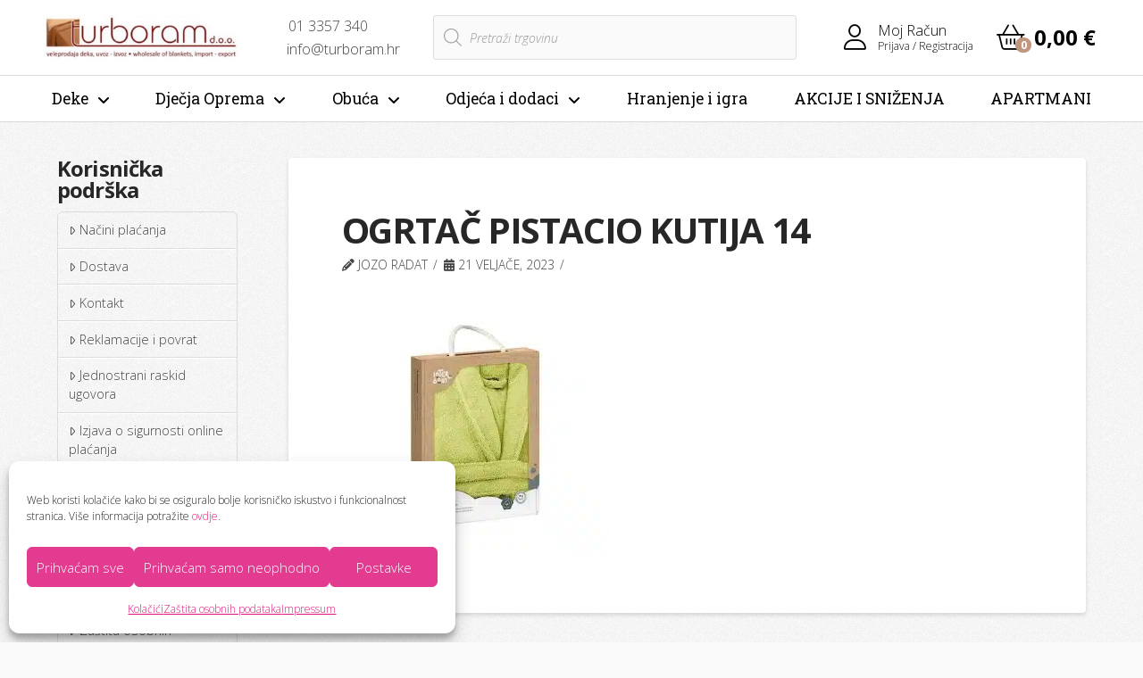

--- FILE ---
content_type: text/html; charset=UTF-8
request_url: https://turboram.hr/?attachment_id=15053
body_size: 38202
content:
<!DOCTYPE html>
<html class="no-js" lang="hr">
<head>
<meta charset="UTF-8">
<meta name="viewport" content="width=device-width, initial-scale=1.0">
<link rel="pingback" href="https://turboram.hr/xmlrpc.php">
<meta name='robots' content='index, follow, max-image-preview:large, max-snippet:-1, max-video-preview:-1' />
	<style>img:is([sizes="auto" i], [sizes^="auto," i]) { contain-intrinsic-size: 3000px 1500px }</style>
	<script>window._wca = window._wca || [];</script>

	<!-- This site is optimized with the Yoast SEO plugin v26.3 - https://yoast.com/wordpress/plugins/seo/ -->
	<title>OGRTAČ PISTACIO KUTIJA 14 &#187; Turboram</title>
	<link rel="canonical" href="https://turboram.hr/" />
	<meta property="og:locale" content="hr_HR" />
	<meta property="og:type" content="article" />
	<meta property="og:title" content="OGRTAČ PISTACIO KUTIJA 14 &#187; Turboram" />
	<meta property="og:url" content="https://turboram.hr/" />
	<meta property="og:site_name" content="Turboram" />
	<meta property="og:image" content="https://turboram.hr" />
	<meta property="og:image:width" content="1000" />
	<meta property="og:image:height" content="1000" />
	<meta property="og:image:type" content="image/jpeg" />
	<meta name="twitter:card" content="summary_large_image" />
	<script type="application/ld+json" class="yoast-schema-graph">{"@context":"https://schema.org","@graph":[{"@type":"WebPage","@id":"https://turboram.hr/","url":"https://turboram.hr/","name":"OGRTAČ PISTACIO KUTIJA 14 &#187; Turboram","isPartOf":{"@id":"https://turboram.hr/#website"},"primaryImageOfPage":{"@id":"https://turboram.hr/#primaryimage"},"image":{"@id":"https://turboram.hr/#primaryimage"},"thumbnailUrl":"https://turboram.hr/wp-content/uploads/2022/08/OGRTAC-PISTACIO-KUTIJA-14.jpg","datePublished":"2023-02-21T12:53:22+00:00","breadcrumb":{"@id":"https://turboram.hr/#breadcrumb"},"inLanguage":"hr","potentialAction":[{"@type":"ReadAction","target":["https://turboram.hr/"]}]},{"@type":"ImageObject","inLanguage":"hr","@id":"https://turboram.hr/#primaryimage","url":"https://turboram.hr/wp-content/uploads/2022/08/OGRTAC-PISTACIO-KUTIJA-14.jpg","contentUrl":"https://turboram.hr/wp-content/uploads/2022/08/OGRTAC-PISTACIO-KUTIJA-14.jpg","width":1000,"height":1000},{"@type":"BreadcrumbList","@id":"https://turboram.hr/#breadcrumb","itemListElement":[{"@type":"ListItem","position":1,"name":"","item":"https://turboram.hr/"},{"@type":"ListItem","position":2,"name":"Dječja Oprema","item":"https://turboram.hr/kategorija-proizvoda/djecja-oprema/"},{"@type":"ListItem","position":3,"name":"Ručnici, ogrtači, tetra i bambus pelene","item":"https://turboram.hr/kategorija-proizvoda/djecja-oprema/rucnici-ogrtaci-tetra-bambus-pelene/"},{"@type":"ListItem","position":4,"name":"Ogrtač 14 tirkizni","item":"https://turboram.hr/proizvod/ogrtac-14-tirkizni/"},{"@type":"ListItem","position":5,"name":"OGRTAČ PISTACIO KUTIJA 14"}]},{"@type":"WebSite","@id":"https://turboram.hr/#website","url":"https://turboram.hr/","name":"Turboram","description":"Deke, prekrivači, posteljina za djecu i odrasle","publisher":{"@id":"https://turboram.hr/#organization"},"potentialAction":[{"@type":"SearchAction","target":{"@type":"EntryPoint","urlTemplate":"https://turboram.hr/?s={search_term_string}"},"query-input":{"@type":"PropertyValueSpecification","valueRequired":true,"valueName":"search_term_string"}}],"inLanguage":"hr"},{"@type":"Organization","@id":"https://turboram.hr/#organization","name":"Turboram d.o.o.","url":"https://turboram.hr/","logo":{"@type":"ImageObject","inLanguage":"hr","@id":"https://turboram.hr/#/schema/logo/image/","url":"https://turboram.hr/wp-content/uploads/2014/12/LOGO-RGB--e1422347671580.jpg","contentUrl":"https://turboram.hr/wp-content/uploads/2014/12/LOGO-RGB--e1422347671580.jpg","width":501,"height":113,"caption":"Turboram d.o.o."},"image":{"@id":"https://turboram.hr/#/schema/logo/image/"}}]}</script>
	<!-- / Yoast SEO plugin. -->


<link rel='dns-prefetch' href='//www.googletagmanager.com' />
<link rel='dns-prefetch' href='//www.google.com' />
<link rel='dns-prefetch' href='//challenges.cloudflare.com' />
<link rel='dns-prefetch' href='//stats.wp.com' />
<link rel='dns-prefetch' href='//capi-automation.s3.us-east-2.amazonaws.com' />
<link href='https://fonts.gstatic.com' crossorigin rel='preconnect' />
<link rel="alternate" type="application/rss+xml" title="Turboram &raquo; Kanal" href="https://turboram.hr/feed/" />
<link rel="alternate" type="application/rss+xml" title="Turboram &raquo; Kanal komentara" href="https://turboram.hr/comments/feed/" />
<style id='wp-emoji-styles-inline-css' type='text/css'>

	img.wp-smiley, img.emoji {
		display: inline !important;
		border: none !important;
		box-shadow: none !important;
		height: 1em !important;
		width: 1em !important;
		margin: 0 0.07em !important;
		vertical-align: -0.1em !important;
		background: none !important;
		padding: 0 !important;
	}
</style>
<link rel='stylesheet' id='wp-block-library-css' href='https://turboram.hr/wp-includes/css/dist/block-library/style.min.css?ver=50a3f8ce23e937aed13a369db41c7348' type='text/css' media='all' />
<style id='wp-block-library-theme-inline-css' type='text/css'>
.wp-block-audio :where(figcaption){color:#555;font-size:13px;text-align:center}.is-dark-theme .wp-block-audio :where(figcaption){color:#ffffffa6}.wp-block-audio{margin:0 0 1em}.wp-block-code{border:1px solid #ccc;border-radius:4px;font-family:Menlo,Consolas,monaco,monospace;padding:.8em 1em}.wp-block-embed :where(figcaption){color:#555;font-size:13px;text-align:center}.is-dark-theme .wp-block-embed :where(figcaption){color:#ffffffa6}.wp-block-embed{margin:0 0 1em}.blocks-gallery-caption{color:#555;font-size:13px;text-align:center}.is-dark-theme .blocks-gallery-caption{color:#ffffffa6}:root :where(.wp-block-image figcaption){color:#555;font-size:13px;text-align:center}.is-dark-theme :root :where(.wp-block-image figcaption){color:#ffffffa6}.wp-block-image{margin:0 0 1em}.wp-block-pullquote{border-bottom:4px solid;border-top:4px solid;color:currentColor;margin-bottom:1.75em}.wp-block-pullquote cite,.wp-block-pullquote footer,.wp-block-pullquote__citation{color:currentColor;font-size:.8125em;font-style:normal;text-transform:uppercase}.wp-block-quote{border-left:.25em solid;margin:0 0 1.75em;padding-left:1em}.wp-block-quote cite,.wp-block-quote footer{color:currentColor;font-size:.8125em;font-style:normal;position:relative}.wp-block-quote:where(.has-text-align-right){border-left:none;border-right:.25em solid;padding-left:0;padding-right:1em}.wp-block-quote:where(.has-text-align-center){border:none;padding-left:0}.wp-block-quote.is-large,.wp-block-quote.is-style-large,.wp-block-quote:where(.is-style-plain){border:none}.wp-block-search .wp-block-search__label{font-weight:700}.wp-block-search__button{border:1px solid #ccc;padding:.375em .625em}:where(.wp-block-group.has-background){padding:1.25em 2.375em}.wp-block-separator.has-css-opacity{opacity:.4}.wp-block-separator{border:none;border-bottom:2px solid;margin-left:auto;margin-right:auto}.wp-block-separator.has-alpha-channel-opacity{opacity:1}.wp-block-separator:not(.is-style-wide):not(.is-style-dots){width:100px}.wp-block-separator.has-background:not(.is-style-dots){border-bottom:none;height:1px}.wp-block-separator.has-background:not(.is-style-wide):not(.is-style-dots){height:2px}.wp-block-table{margin:0 0 1em}.wp-block-table td,.wp-block-table th{word-break:normal}.wp-block-table :where(figcaption){color:#555;font-size:13px;text-align:center}.is-dark-theme .wp-block-table :where(figcaption){color:#ffffffa6}.wp-block-video :where(figcaption){color:#555;font-size:13px;text-align:center}.is-dark-theme .wp-block-video :where(figcaption){color:#ffffffa6}.wp-block-video{margin:0 0 1em}:root :where(.wp-block-template-part.has-background){margin-bottom:0;margin-top:0;padding:1.25em 2.375em}
</style>
<style id='classic-theme-styles-inline-css' type='text/css'>
/*! This file is auto-generated */
.wp-block-button__link{color:#fff;background-color:#32373c;border-radius:9999px;box-shadow:none;text-decoration:none;padding:calc(.667em + 2px) calc(1.333em + 2px);font-size:1.125em}.wp-block-file__button{background:#32373c;color:#fff;text-decoration:none}
</style>
<link rel='stylesheet' id='mediaelement-css' href='https://turboram.hr/wp-includes/js/mediaelement/mediaelementplayer-legacy.min.css?ver=4.2.17' type='text/css' media='all' />
<link rel='stylesheet' id='wp-mediaelement-css' href='https://turboram.hr/wp-includes/js/mediaelement/wp-mediaelement.min.css?ver=50a3f8ce23e937aed13a369db41c7348' type='text/css' media='all' />
<style id='jetpack-sharing-buttons-style-inline-css' type='text/css'>
.jetpack-sharing-buttons__services-list{display:flex;flex-direction:row;flex-wrap:wrap;gap:0;list-style-type:none;margin:5px;padding:0}.jetpack-sharing-buttons__services-list.has-small-icon-size{font-size:12px}.jetpack-sharing-buttons__services-list.has-normal-icon-size{font-size:16px}.jetpack-sharing-buttons__services-list.has-large-icon-size{font-size:24px}.jetpack-sharing-buttons__services-list.has-huge-icon-size{font-size:36px}@media print{.jetpack-sharing-buttons__services-list{display:none!important}}.editor-styles-wrapper .wp-block-jetpack-sharing-buttons{gap:0;padding-inline-start:0}ul.jetpack-sharing-buttons__services-list.has-background{padding:1.25em 2.375em}
</style>
<style id='global-styles-inline-css' type='text/css'>
:root{--wp--preset--aspect-ratio--square: 1;--wp--preset--aspect-ratio--4-3: 4/3;--wp--preset--aspect-ratio--3-4: 3/4;--wp--preset--aspect-ratio--3-2: 3/2;--wp--preset--aspect-ratio--2-3: 2/3;--wp--preset--aspect-ratio--16-9: 16/9;--wp--preset--aspect-ratio--9-16: 9/16;--wp--preset--color--black: #000000;--wp--preset--color--cyan-bluish-gray: #abb8c3;--wp--preset--color--white: #ffffff;--wp--preset--color--pale-pink: #f78da7;--wp--preset--color--vivid-red: #cf2e2e;--wp--preset--color--luminous-vivid-orange: #ff6900;--wp--preset--color--luminous-vivid-amber: #fcb900;--wp--preset--color--light-green-cyan: #7bdcb5;--wp--preset--color--vivid-green-cyan: #00d084;--wp--preset--color--pale-cyan-blue: #8ed1fc;--wp--preset--color--vivid-cyan-blue: #0693e3;--wp--preset--color--vivid-purple: #9b51e0;--wp--preset--gradient--vivid-cyan-blue-to-vivid-purple: linear-gradient(135deg,rgba(6,147,227,1) 0%,rgb(155,81,224) 100%);--wp--preset--gradient--light-green-cyan-to-vivid-green-cyan: linear-gradient(135deg,rgb(122,220,180) 0%,rgb(0,208,130) 100%);--wp--preset--gradient--luminous-vivid-amber-to-luminous-vivid-orange: linear-gradient(135deg,rgba(252,185,0,1) 0%,rgba(255,105,0,1) 100%);--wp--preset--gradient--luminous-vivid-orange-to-vivid-red: linear-gradient(135deg,rgba(255,105,0,1) 0%,rgb(207,46,46) 100%);--wp--preset--gradient--very-light-gray-to-cyan-bluish-gray: linear-gradient(135deg,rgb(238,238,238) 0%,rgb(169,184,195) 100%);--wp--preset--gradient--cool-to-warm-spectrum: linear-gradient(135deg,rgb(74,234,220) 0%,rgb(151,120,209) 20%,rgb(207,42,186) 40%,rgb(238,44,130) 60%,rgb(251,105,98) 80%,rgb(254,248,76) 100%);--wp--preset--gradient--blush-light-purple: linear-gradient(135deg,rgb(255,206,236) 0%,rgb(152,150,240) 100%);--wp--preset--gradient--blush-bordeaux: linear-gradient(135deg,rgb(254,205,165) 0%,rgb(254,45,45) 50%,rgb(107,0,62) 100%);--wp--preset--gradient--luminous-dusk: linear-gradient(135deg,rgb(255,203,112) 0%,rgb(199,81,192) 50%,rgb(65,88,208) 100%);--wp--preset--gradient--pale-ocean: linear-gradient(135deg,rgb(255,245,203) 0%,rgb(182,227,212) 50%,rgb(51,167,181) 100%);--wp--preset--gradient--electric-grass: linear-gradient(135deg,rgb(202,248,128) 0%,rgb(113,206,126) 100%);--wp--preset--gradient--midnight: linear-gradient(135deg,rgb(2,3,129) 0%,rgb(40,116,252) 100%);--wp--preset--font-size--small: 13px;--wp--preset--font-size--medium: 20px;--wp--preset--font-size--large: 36px;--wp--preset--font-size--x-large: 42px;--wp--preset--spacing--20: 0.44rem;--wp--preset--spacing--30: 0.67rem;--wp--preset--spacing--40: 1rem;--wp--preset--spacing--50: 1.5rem;--wp--preset--spacing--60: 2.25rem;--wp--preset--spacing--70: 3.38rem;--wp--preset--spacing--80: 5.06rem;--wp--preset--shadow--natural: 6px 6px 9px rgba(0, 0, 0, 0.2);--wp--preset--shadow--deep: 12px 12px 50px rgba(0, 0, 0, 0.4);--wp--preset--shadow--sharp: 6px 6px 0px rgba(0, 0, 0, 0.2);--wp--preset--shadow--outlined: 6px 6px 0px -3px rgba(255, 255, 255, 1), 6px 6px rgba(0, 0, 0, 1);--wp--preset--shadow--crisp: 6px 6px 0px rgba(0, 0, 0, 1);}:where(.is-layout-flex){gap: 0.5em;}:where(.is-layout-grid){gap: 0.5em;}body .is-layout-flex{display: flex;}.is-layout-flex{flex-wrap: wrap;align-items: center;}.is-layout-flex > :is(*, div){margin: 0;}body .is-layout-grid{display: grid;}.is-layout-grid > :is(*, div){margin: 0;}:where(.wp-block-columns.is-layout-flex){gap: 2em;}:where(.wp-block-columns.is-layout-grid){gap: 2em;}:where(.wp-block-post-template.is-layout-flex){gap: 1.25em;}:where(.wp-block-post-template.is-layout-grid){gap: 1.25em;}.has-black-color{color: var(--wp--preset--color--black) !important;}.has-cyan-bluish-gray-color{color: var(--wp--preset--color--cyan-bluish-gray) !important;}.has-white-color{color: var(--wp--preset--color--white) !important;}.has-pale-pink-color{color: var(--wp--preset--color--pale-pink) !important;}.has-vivid-red-color{color: var(--wp--preset--color--vivid-red) !important;}.has-luminous-vivid-orange-color{color: var(--wp--preset--color--luminous-vivid-orange) !important;}.has-luminous-vivid-amber-color{color: var(--wp--preset--color--luminous-vivid-amber) !important;}.has-light-green-cyan-color{color: var(--wp--preset--color--light-green-cyan) !important;}.has-vivid-green-cyan-color{color: var(--wp--preset--color--vivid-green-cyan) !important;}.has-pale-cyan-blue-color{color: var(--wp--preset--color--pale-cyan-blue) !important;}.has-vivid-cyan-blue-color{color: var(--wp--preset--color--vivid-cyan-blue) !important;}.has-vivid-purple-color{color: var(--wp--preset--color--vivid-purple) !important;}.has-black-background-color{background-color: var(--wp--preset--color--black) !important;}.has-cyan-bluish-gray-background-color{background-color: var(--wp--preset--color--cyan-bluish-gray) !important;}.has-white-background-color{background-color: var(--wp--preset--color--white) !important;}.has-pale-pink-background-color{background-color: var(--wp--preset--color--pale-pink) !important;}.has-vivid-red-background-color{background-color: var(--wp--preset--color--vivid-red) !important;}.has-luminous-vivid-orange-background-color{background-color: var(--wp--preset--color--luminous-vivid-orange) !important;}.has-luminous-vivid-amber-background-color{background-color: var(--wp--preset--color--luminous-vivid-amber) !important;}.has-light-green-cyan-background-color{background-color: var(--wp--preset--color--light-green-cyan) !important;}.has-vivid-green-cyan-background-color{background-color: var(--wp--preset--color--vivid-green-cyan) !important;}.has-pale-cyan-blue-background-color{background-color: var(--wp--preset--color--pale-cyan-blue) !important;}.has-vivid-cyan-blue-background-color{background-color: var(--wp--preset--color--vivid-cyan-blue) !important;}.has-vivid-purple-background-color{background-color: var(--wp--preset--color--vivid-purple) !important;}.has-black-border-color{border-color: var(--wp--preset--color--black) !important;}.has-cyan-bluish-gray-border-color{border-color: var(--wp--preset--color--cyan-bluish-gray) !important;}.has-white-border-color{border-color: var(--wp--preset--color--white) !important;}.has-pale-pink-border-color{border-color: var(--wp--preset--color--pale-pink) !important;}.has-vivid-red-border-color{border-color: var(--wp--preset--color--vivid-red) !important;}.has-luminous-vivid-orange-border-color{border-color: var(--wp--preset--color--luminous-vivid-orange) !important;}.has-luminous-vivid-amber-border-color{border-color: var(--wp--preset--color--luminous-vivid-amber) !important;}.has-light-green-cyan-border-color{border-color: var(--wp--preset--color--light-green-cyan) !important;}.has-vivid-green-cyan-border-color{border-color: var(--wp--preset--color--vivid-green-cyan) !important;}.has-pale-cyan-blue-border-color{border-color: var(--wp--preset--color--pale-cyan-blue) !important;}.has-vivid-cyan-blue-border-color{border-color: var(--wp--preset--color--vivid-cyan-blue) !important;}.has-vivid-purple-border-color{border-color: var(--wp--preset--color--vivid-purple) !important;}.has-vivid-cyan-blue-to-vivid-purple-gradient-background{background: var(--wp--preset--gradient--vivid-cyan-blue-to-vivid-purple) !important;}.has-light-green-cyan-to-vivid-green-cyan-gradient-background{background: var(--wp--preset--gradient--light-green-cyan-to-vivid-green-cyan) !important;}.has-luminous-vivid-amber-to-luminous-vivid-orange-gradient-background{background: var(--wp--preset--gradient--luminous-vivid-amber-to-luminous-vivid-orange) !important;}.has-luminous-vivid-orange-to-vivid-red-gradient-background{background: var(--wp--preset--gradient--luminous-vivid-orange-to-vivid-red) !important;}.has-very-light-gray-to-cyan-bluish-gray-gradient-background{background: var(--wp--preset--gradient--very-light-gray-to-cyan-bluish-gray) !important;}.has-cool-to-warm-spectrum-gradient-background{background: var(--wp--preset--gradient--cool-to-warm-spectrum) !important;}.has-blush-light-purple-gradient-background{background: var(--wp--preset--gradient--blush-light-purple) !important;}.has-blush-bordeaux-gradient-background{background: var(--wp--preset--gradient--blush-bordeaux) !important;}.has-luminous-dusk-gradient-background{background: var(--wp--preset--gradient--luminous-dusk) !important;}.has-pale-ocean-gradient-background{background: var(--wp--preset--gradient--pale-ocean) !important;}.has-electric-grass-gradient-background{background: var(--wp--preset--gradient--electric-grass) !important;}.has-midnight-gradient-background{background: var(--wp--preset--gradient--midnight) !important;}.has-small-font-size{font-size: var(--wp--preset--font-size--small) !important;}.has-medium-font-size{font-size: var(--wp--preset--font-size--medium) !important;}.has-large-font-size{font-size: var(--wp--preset--font-size--large) !important;}.has-x-large-font-size{font-size: var(--wp--preset--font-size--x-large) !important;}
:where(.wp-block-post-template.is-layout-flex){gap: 1.25em;}:where(.wp-block-post-template.is-layout-grid){gap: 1.25em;}
:where(.wp-block-columns.is-layout-flex){gap: 2em;}:where(.wp-block-columns.is-layout-grid){gap: 2em;}
:root :where(.wp-block-pullquote){font-size: 1.5em;line-height: 1.6;}
</style>
<link rel='stylesheet' id='dashicons-css' href='https://turboram.hr/wp-includes/css/dashicons.min.css?ver=50a3f8ce23e937aed13a369db41c7348' type='text/css' media='all' />
<link rel='stylesheet' id='woocommerce-smallscreen-css' href='https://turboram.hr/wp-content/plugins/woocommerce/assets/css/woocommerce-smallscreen.css?ver=10.3.7' type='text/css' media='only screen and (max-width: 768px)' />
<style id='woocommerce-inline-inline-css' type='text/css'>
.woocommerce form .form-row .required { visibility: visible; }
</style>
<link rel='stylesheet' id='wpbs-style-css' href='https://turboram.hr/wp-content/plugins/wp-booking-system-premium/assets/css/style-front-end.min.css?ver=5.12.3' type='text/css' media='all' />
<link rel='stylesheet' id='wpbs-style-form-css' href='https://turboram.hr/wp-content/plugins/wp-booking-system-premium/assets/css/style-front-end-form.min.css?ver=5.12.3' type='text/css' media='all' />
<link rel='stylesheet' id='wpbs-wc-front-end-style-css' href='https://turboram.hr/wp-content/plugins/wp-booking-system-premium-woocommerce/assets/css/style-front-end.min.css?ver=1.0.19' type='text/css' media='all' />
<link rel='stylesheet' id='cmplz-general-css' href='https://turboram.hr/wp-content/plugins/complianz-gdpr/assets/css/cookieblocker.min.css?ver=1762353174' type='text/css' media='all' />
<link rel='stylesheet' id='woo-variation-swatches-css' href='https://turboram.hr/wp-content/plugins/woo-variation-swatches/assets/css/frontend.min.css?ver=1762353673' type='text/css' media='all' />
<style id='woo-variation-swatches-inline-css' type='text/css'>
:root {
--wvs-tick:url("data:image/svg+xml;utf8,%3Csvg filter='drop-shadow(0px 0px 2px rgb(0 0 0 / .8))' xmlns='http://www.w3.org/2000/svg'  viewBox='0 0 30 30'%3E%3Cpath fill='none' stroke='%23ffffff' stroke-linecap='round' stroke-linejoin='round' stroke-width='4' d='M4 16L11 23 27 7'/%3E%3C/svg%3E");

--wvs-cross:url("data:image/svg+xml;utf8,%3Csvg filter='drop-shadow(0px 0px 5px rgb(255 255 255 / .6))' xmlns='http://www.w3.org/2000/svg' width='72px' height='72px' viewBox='0 0 24 24'%3E%3Cpath fill='none' stroke='%23ff0000' stroke-linecap='round' stroke-width='0.6' d='M5 5L19 19M19 5L5 19'/%3E%3C/svg%3E");
--wvs-single-product-item-width:30px;
--wvs-single-product-item-height:30px;
--wvs-single-product-item-font-size:16px}
</style>
<link rel='stylesheet' id='brands-styles-css' href='https://turboram.hr/wp-content/plugins/woocommerce/assets/css/brands.css?ver=10.3.7' type='text/css' media='all' />
<link rel='stylesheet' id='dgwt-wcas-style-css' href='https://turboram.hr/wp-content/plugins/ajax-search-for-woocommerce-premium/assets/css/style.min.css?ver=1.31.0' type='text/css' media='all' />
<link rel='stylesheet' id='x-stack-css' href='https://turboram.hr/wp-content/themes/pro/framework/dist/css/site/stacks/integrity-light.css?ver=6.7.2' type='text/css' media='all' />
<link rel='stylesheet' id='x-woocommerce-css' href='https://turboram.hr/wp-content/themes/pro/framework/dist/css/site/woocommerce/integrity-light.css?ver=6.7.2' type='text/css' media='all' />
<link rel='stylesheet' id='x-child-css' href='https://turboram.hr/wp-content/themes/pro-child/style.css?ver=6.7.2' type='text/css' media='all' />
<style id='cs-inline-css' type='text/css'>
@media (min-width:1200px){.x-hide-xl{display:none !important;}}@media (min-width:979px) and (max-width:1199px){.x-hide-lg{display:none !important;}}@media (min-width:767px) and (max-width:978px){.x-hide-md{display:none !important;}}@media (min-width:480px) and (max-width:766px){.x-hide-sm{display:none !important;}}@media (max-width:479px){.x-hide-xs{display:none !important;}} a,h1 a:hover,h2 a:hover,h3 a:hover,h4 a:hover,h5 a:hover,h6 a:hover,.x-breadcrumb-wrap a:hover,.widget ul li a:hover,.widget ol li a:hover,.widget.widget_text ul li a,.widget.widget_text ol li a,.widget_nav_menu .current-menu-item > a,.x-accordion-heading .x-accordion-toggle:hover,.x-comment-author a:hover,.x-comment-time:hover,.x-recent-posts a:hover .h-recent-posts{color:#444444;}a:hover,.widget.widget_text ul li a:hover,.widget.widget_text ol li a:hover,.x-twitter-widget ul li a:hover{color:#be977e;}.woocommerce .price > .amount,.woocommerce .price > ins > .amount,.woocommerce .star-rating:before,.woocommerce .star-rating span:before,.woocommerce li.product .entry-header h3 a:hover{color:#444444;}.rev_slider_wrapper,a.x-img-thumbnail:hover,.x-slider-container.below,.page-template-template-blank-3-php .x-slider-container.above,.page-template-template-blank-6-php .x-slider-container.above{border-color:#444444;}.entry-thumb:before,.x-pagination span.current,.woocommerce-pagination span[aria-current],.flex-direction-nav a,.flex-control-nav a:hover,.flex-control-nav a.flex-active,.mejs-time-current,.x-dropcap,.x-skill-bar .bar,.x-pricing-column.featured h2,.h-comments-title small,.x-entry-share .x-share:hover,.x-highlight,.x-recent-posts .x-recent-posts-img:after{background-color:#444444;}.woocommerce .onsale,.widget_price_filter .ui-slider .ui-slider-range{background-color:#444444;}.x-nav-tabs > .active > a,.x-nav-tabs > .active > a:hover{box-shadow:inset 0 3px 0 0 #444444;}.x-main{width:calc(80% - 2.463055%);}.x-sidebar{width:calc(100% - 2.463055% - 80%);}.x-comment-author,.x-comment-time,.comment-form-author label,.comment-form-email label,.comment-form-url label,.comment-form-rating label,.comment-form-comment label,.widget_calendar #wp-calendar caption,.widget.widget_rss li .rsswidget{font-family:"Open Sans",sans-serif;font-weight:700;}.p-landmark-sub,.p-meta,input,button,select,textarea{font-family:"Open Sans",sans-serif;}.widget ul li a,.widget ol li a,.x-comment-time{color:rgb(68,68,68);}.woocommerce .price > .from,.woocommerce .price > del,.woocommerce p.stars span a:after{color:rgb(68,68,68);}.widget_text ol li a,.widget_text ul li a{color:#444444;}.widget_text ol li a:hover,.widget_text ul li a:hover{color:#be977e;}.comment-form-author label,.comment-form-email label,.comment-form-url label,.comment-form-rating label,.comment-form-comment label,.widget_calendar #wp-calendar th,.p-landmark-sub strong,.widget_tag_cloud .tagcloud a:hover,.widget_tag_cloud .tagcloud a:active,.entry-footer a:hover,.entry-footer a:active,.x-breadcrumbs .current,.x-comment-author,.x-comment-author a{color:#272727;}.widget_calendar #wp-calendar th{border-color:#272727;}.h-feature-headline span i{background-color:#272727;}@media (max-width:978.98px){}html{font-size:16px;}@media (min-width:479px){html{font-size:16px;}}@media (min-width:766px){html{font-size:16px;}}@media (min-width:978px){html{font-size:16px;}}@media (min-width:1199px){html{font-size:16px;}}body{font-style:normal;font-weight:300;color:rgb(68,68,68);background:rgb(250,250,250) url(//turboram.hr/wp-content/uploads/2021/04/bg-zfs.png) center top repeat;}.w-b{font-weight:300 !important;}h1,h2,h3,h4,h5,h6,.h1,.h2,.h3,.h4,.h5,.h6,.x-text-headline{font-family:"Open Sans",sans-serif;font-style:normal;font-weight:700;}h1,.h1{letter-spacing:-0.035em;}h2,.h2{letter-spacing:-0.035em;}h3,.h3{letter-spacing:-0.035em;}h4,.h4{letter-spacing:-0.035em;}h5,.h5{letter-spacing:-0.035em;}h6,.h6{letter-spacing:-0.035em;}.w-h{font-weight:700 !important;}.x-container.width{width:90%;}.x-container.max{max-width:1368px;}.x-bar-content.x-container.width{flex-basis:90%;}.x-main.full{float:none;clear:both;display:block;width:auto;}@media (max-width:978.98px){.x-main.full,.x-main.left,.x-main.right,.x-sidebar.left,.x-sidebar.right{float:none;display:block;width:auto !important;}}.entry-header,.entry-content{font-size:1rem;}body,input,button,select,textarea{font-family:"Open Sans",sans-serif;}h1,h2,h3,h4,h5,h6,.h1,.h2,.h3,.h4,.h5,.h6,h1 a,h2 a,h3 a,h4 a,h5 a,h6 a,.h1 a,.h2 a,.h3 a,.h4 a,.h5 a,.h6 a,blockquote{color:#272727;}.cfc-h-tx{color:#272727 !important;}.cfc-h-bd{border-color:#272727 !important;}.cfc-h-bg{background-color:#272727 !important;}.cfc-b-tx{color:rgb(68,68,68) !important;}.cfc-b-bd{border-color:rgb(68,68,68) !important;}.cfc-b-bg{background-color:rgb(68,68,68) !important;}.x-btn,.button,[type="submit"]{color:#444444;border-color:#444444;background-color:#858585;border-width:3px;text-transform:uppercase;background-color:transparent;}.x-btn:hover,.button:hover,[type="submit"]:hover{color:#be977e;border-color:#be977e;background-color:#be977e;border-width:3px;text-transform:uppercase;background-color:transparent;}.x-btn.x-btn-real,.x-btn.x-btn-real:hover{margin-bottom:0.25em;text-shadow:0 0.075em 0.075em rgba(0,0,0,0.65);}.x-btn.x-btn-real{box-shadow:0 0.25em 0 0 #CB0067,0 4px 9px rgba(0,0,0,0.75);}.x-btn.x-btn-real:hover{box-shadow:0 0.25em 0 0 #9C004F,0 4px 9px rgba(0,0,0,0.75);}.x-btn.x-btn-flat,.x-btn.x-btn-flat:hover{margin-bottom:0;text-shadow:0 0.075em 0.075em rgba(0,0,0,0.65);box-shadow:none;}.x-btn.x-btn-transparent,.x-btn.x-btn-transparent:hover{margin-bottom:0;border-width:3px;text-shadow:none;text-transform:uppercase;background-color:transparent;box-shadow:none;}.x-cart-notification-icon.loading{color:#545454;}.x-cart-notification:before{background-color:#000000;}.x-cart-notification-icon.added{color:#ffffff;}.x-cart-notification.added:before{background-color:#46a546;}.woocommerce-MyAccount-navigation-link a{color:rgb(68,68,68);}.woocommerce-MyAccount-navigation-link a:hover,.woocommerce-MyAccount-navigation-link.is-active a{color:#272727;}.cart_item .product-remove a{color:rgb(68,68,68);}.cart_item .product-remove a:hover{color:#272727;}.cart_item .product-name a{color:#272727;}.cart_item .product-name a:hover{color:#444444;}.woocommerce p.stars span a{background-color:#444444;}.bg .mejs-container,.x-video .mejs-container{position:unset !important;} @font-face{font-family:'FontAwesomePro';font-style:normal;font-weight:900;font-display:block;src:url('https://turboram.hr/wp-content/themes/pro/cornerstone/assets/fonts/fa-solid-900.woff2?ver=6.7.2') format('woff2'),url('https://turboram.hr/wp-content/themes/pro/cornerstone/assets/fonts/fa-solid-900.ttf?ver=6.7.2') format('truetype');}[data-x-fa-pro-icon]{font-family:"FontAwesomePro" !important;}[data-x-fa-pro-icon]:before{content:attr(data-x-fa-pro-icon);}[data-x-icon],[data-x-icon-o],[data-x-icon-l],[data-x-icon-s],[data-x-icon-b],[data-x-icon-sr],[data-x-icon-ss],[data-x-icon-sl],[data-x-fa-pro-icon],[class*="cs-fa-"]{display:inline-flex;font-style:normal;font-weight:400;text-decoration:inherit;text-rendering:auto;-webkit-font-smoothing:antialiased;-moz-osx-font-smoothing:grayscale;}[data-x-icon].left,[data-x-icon-o].left,[data-x-icon-l].left,[data-x-icon-s].left,[data-x-icon-b].left,[data-x-icon-sr].left,[data-x-icon-ss].left,[data-x-icon-sl].left,[data-x-fa-pro-icon].left,[class*="cs-fa-"].left{margin-right:0.5em;}[data-x-icon].right,[data-x-icon-o].right,[data-x-icon-l].right,[data-x-icon-s].right,[data-x-icon-b].right,[data-x-icon-sr].right,[data-x-icon-ss].right,[data-x-icon-sl].right,[data-x-fa-pro-icon].right,[class*="cs-fa-"].right{margin-left:0.5em;}[data-x-icon]:before,[data-x-icon-o]:before,[data-x-icon-l]:before,[data-x-icon-s]:before,[data-x-icon-b]:before,[data-x-icon-sr]:before,[data-x-icon-ss]:before,[data-x-icon-sl]:before,[data-x-fa-pro-icon]:before,[class*="cs-fa-"]:before{line-height:1;}@font-face{font-family:'FontAwesome';font-style:normal;font-weight:900;font-display:block;src:url('https://turboram.hr/wp-content/themes/pro/cornerstone/assets/fonts/fa-solid-900.woff2?ver=6.7.2') format('woff2'),url('https://turboram.hr/wp-content/themes/pro/cornerstone/assets/fonts/fa-solid-900.ttf?ver=6.7.2') format('truetype');}[data-x-icon],[data-x-icon-s],[data-x-icon][class*="cs-fa-"]{font-family:"FontAwesome" !important;font-weight:900;}[data-x-icon]:before,[data-x-icon][class*="cs-fa-"]:before{content:attr(data-x-icon);}[data-x-icon-s]:before{content:attr(data-x-icon-s);}@font-face{font-family:'FontAwesomeRegular';font-style:normal;font-weight:400;font-display:block;src:url('https://turboram.hr/wp-content/themes/pro/cornerstone/assets/fonts/fa-regular-400.woff2?ver=6.7.2') format('woff2'),url('https://turboram.hr/wp-content/themes/pro/cornerstone/assets/fonts/fa-regular-400.ttf?ver=6.7.2') format('truetype');}@font-face{font-family:'FontAwesomePro';font-style:normal;font-weight:400;font-display:block;src:url('https://turboram.hr/wp-content/themes/pro/cornerstone/assets/fonts/fa-regular-400.woff2?ver=6.7.2') format('woff2'),url('https://turboram.hr/wp-content/themes/pro/cornerstone/assets/fonts/fa-regular-400.ttf?ver=6.7.2') format('truetype');}[data-x-icon-o]{font-family:"FontAwesomeRegular" !important;}[data-x-icon-o]:before{content:attr(data-x-icon-o);}@font-face{font-family:'FontAwesomeLight';font-style:normal;font-weight:300;font-display:block;src:url('https://turboram.hr/wp-content/themes/pro/cornerstone/assets/fonts/fa-light-300.woff2?ver=6.7.2') format('woff2'),url('https://turboram.hr/wp-content/themes/pro/cornerstone/assets/fonts/fa-light-300.ttf?ver=6.7.2') format('truetype');}@font-face{font-family:'FontAwesomePro';font-style:normal;font-weight:300;font-display:block;src:url('https://turboram.hr/wp-content/themes/pro/cornerstone/assets/fonts/fa-light-300.woff2?ver=6.7.2') format('woff2'),url('https://turboram.hr/wp-content/themes/pro/cornerstone/assets/fonts/fa-light-300.ttf?ver=6.7.2') format('truetype');}[data-x-icon-l]{font-family:"FontAwesomeLight" !important;font-weight:300;}[data-x-icon-l]:before{content:attr(data-x-icon-l);}@font-face{font-family:'FontAwesomeBrands';font-style:normal;font-weight:normal;font-display:block;src:url('https://turboram.hr/wp-content/themes/pro/cornerstone/assets/fonts/fa-brands-400.woff2?ver=6.7.2') format('woff2'),url('https://turboram.hr/wp-content/themes/pro/cornerstone/assets/fonts/fa-brands-400.ttf?ver=6.7.2') format('truetype');}[data-x-icon-b]{font-family:"FontAwesomeBrands" !important;}[data-x-icon-b]:before{content:attr(data-x-icon-b);}.woocommerce .button.product_type_simple:before,.woocommerce .button.product_type_variable:before,.woocommerce .button.single_add_to_cart_button:before{font-family:"FontAwesome" !important;font-weight:900;}.widget.widget_rss li .rsswidget:before{content:"\f35d";padding-right:0.4em;font-family:"FontAwesome";} .m6mf-0.x-bar{height:auto;font-size:16px;}.m6mf-0 .x-bar-content{display:flex;flex-grow:0;flex-shrink:1;flex-basis:100%;height:auto;}.m6mf-0.x-bar-space{font-size:16px;height:auto;}.m6mf-1.x-bar{padding-top:1em;padding-right:1em;padding-bottom:1em;padding-left:1em;border-top-width:0;border-right-width:0;border-bottom-width:0;border-left-width:0;z-index:9999;}.m6mf-2.x-bar{background-color:#ffffff;}.m6mf-2 .x-bar-content{flex-direction:row;justify-content:space-between;align-items:center;}.m6mf-3 .x-bar-content{max-width:1368px;}.m6mf-3.x-bar-outer-spacers:after,.m6mf-3.x-bar-outer-spacers:before{flex-basis:2em;width:2em!important;height:2em;}.m6mf-4.x-bar{border-top-width:1px;border-top-color:rgba(0,0,0,0.15);}.m6mf-5.x-bar{border-right-width:0px;border-bottom-width:1px;border-left-width:0px;border-top-style:solid;border-right-style:solid;border-bottom-style:solid;border-left-style:solid;border-right-color:transparent;border-bottom-color:rgba(0,0,0,0.15);border-left-color:transparent;}.m6mf-6.x-bar{z-index:9998;}.m6mf-7.x-bar{padding-top:0.5em;padding-bottom:0.5em;border-top-width:0px;border-top-color:transparent;}.m6mf-8.x-bar{padding-right:0em;padding-left:0em;}.m6mf-8 .x-bar-content{max-width:767px;}.m6mf-8.x-bar-outer-spacers:after,.m6mf-8.x-bar-outer-spacers:before{flex-basis:10px;width:10px!important;height:10px;}.m6mf-9.x-bar{padding-right:0.75em;padding-left:0.75em;background-color:rgb(255,255,255);box-shadow:0em 0.15em 2em 0em rgba(0,0,0,0.15);z-index:9997;}.m6mf-9 .x-bar-content{flex-direction:column;justify-content:center;align-items:stretch;max-width:1380px;}.m6mf-9.x-bar-outer-spacers:after,.m6mf-9.x-bar-outer-spacers:before{flex-basis:0em;width:0em!important;height:0em;}.m6mf-a.x-bar-container{display:flex;flex-basis:auto;border-top-width:0;border-right-width:0;border-bottom-width:0;border-left-width:0;font-size:1em;z-index:auto;}.m6mf-b.x-bar-container{flex-direction:row;align-items:center;}.m6mf-c.x-bar-container{justify-content:flex-start;}.m6mf-d.x-bar-container{flex-grow:0;flex-shrink:1;padding-top:0px;padding-bottom:0px;}.m6mf-e.x-bar-container{padding-right:2em;padding-left:0px;}.m6mf-f.x-bar-container{flex-direction:column;align-items:stretch;}.m6mf-g.x-bar-container{justify-content:center;}.m6mf-h.x-bar-container{flex-grow:1;flex-shrink:0;}.m6mf-i.x-bar-container{justify-content:flex-end;}.m6mf-j.x-bar-container{padding-right:0px;padding-left:2em;}.m6mf-k.x-bar-container{justify-content:space-around;flex-wrap:wrap;align-content:stretch;}.m6mf-l.x-image{font-size:1em;border-top-width:0;border-right-width:0;border-bottom-width:0;border-left-width:0;}.m6mf-l.x-image img{width:100%;aspect-ratio:auto;}.m6mf-m.x-image{width:220px;margin-top:0px;margin-right:1.5em;margin-bottom:0px;margin-left:0px;}.m6mf-n.x-image{width:100px;}.m6mf-o{font-size:1em;}.m6mf-p{display:flex;align-self:stretch;flex-grow:0;flex-basis:auto;}.m6mf-p > li,.m6mf-p > li > a{flex-grow:0;flex-shrink:1;flex-basis:auto;}.m6mf-q{flex-direction:column;justify-content:center;align-items:flex-start;flex-shrink:1;}.m6mf-r{flex-direction:row;justify-content:space-around;align-items:stretch;flex-shrink:0;}.m6mf-s [data-x-toggle-collapse]{transition-duration:300ms;transition-timing-function:cubic-bezier(0.400,0.000,0.200,1.000);}.m6mf-t .x-dropdown {width:14em;}.m6mf-u .x-dropdown {font-size:16px;border-top-width:0;border-right-width:0;border-bottom-width:0;border-left-width:0;background-color:rgb(255,255,255);box-shadow:0em 0.15em 2em 0em rgba(0,0,0,0.15);transition-duration:500ms,500ms,0s;transition-timing-function:cubic-bezier(0.400,0.000,0.200,1.000);}.m6mf-u .x-dropdown:not(.x-active) {transition-delay:0s,0s,500ms;}.m6mf-v {width:28em;font-size:16px;border-top-width:0;border-right-width:0;border-bottom-width:0;border-left-width:0;border-top-left-radius:2px;border-top-right-radius:2px;border-bottom-right-radius:2px;border-bottom-left-radius:2px;padding-top:1.563em;padding-right:1.563em;padding-bottom:1.563em;padding-left:1.563em;background-color:rgb(255,255,255);box-shadow:0em 0.15em 2em 0em rgba(0,0,0,0.15);transition-duration:500ms,500ms,0s;transition-timing-function:cubic-bezier(0.400,0.000,0.200,1.000);}.m6mf-v:not(.x-active) {transition-delay:0s,0s,500ms;}.m6mf-w .x-dropdown {width:28em;padding-top:0.5em;padding-right:0.5em;padding-bottom:0.5em;padding-left:0.5em;}.m6mf-w .x-dropdown[data-x-stem-menu-top],.m6mf-w .x-dropdown[data-x-stem-root] {margin-top:0.2em;margin-right:0em;margin-bottom:0em;margin-left:0em;}.m6mf-y.x-anchor {border-top-width:0;border-right-width:0;border-bottom-width:0;border-left-width:0;font-size:1em;}.m6mf-y.x-anchor .x-anchor-content {display:flex;flex-direction:row;align-items:center;}.m6mf-z.x-anchor .x-anchor-content {justify-content:center;}.m6mf-10.x-anchor .x-graphic {margin-top:5px;margin-bottom:5px;margin-left:5px;}.m6mf-10.x-anchor .x-graphic-icon {width:auto;border-top-width:0;border-right-width:0;border-bottom-width:0;border-left-width:0;}.m6mf-12.x-anchor .x-anchor-text {margin-top:5px;margin-bottom:5px;margin-left:5px;}.m6mf-12.x-anchor .x-anchor-text-primary {font-style:normal;}.m6mf-13.x-anchor .x-anchor-text {margin-right:5px;}.m6mf-14.x-anchor .x-anchor-text-primary {font-family:inherit;}.m6mf-15.x-anchor .x-anchor-text-primary {font-size:1em;font-weight:inherit;}.m6mf-16.x-anchor .x-anchor-text-primary {line-height:1;}.m6mf-17.x-anchor .x-anchor-text-primary {color:#444444;}.m6mf-17.x-anchor .x-graphic-icon {font-size:0.9em;color:transparent;}.m6mf-18.x-anchor:hover .x-anchor-text-primary,.m6mf-18.x-anchor[class*="active"] .x-anchor-text-primary,[data-x-effect-provider*="colors"]:hover .m6mf-18.x-anchor .x-anchor-text-primary {color:#be977e;}.m6mf-19.x-anchor .x-graphic {margin-right:5px;}.m6mf-1b.x-anchor .x-anchor-sub-indicator {margin-top:5px;margin-right:5px;margin-left:5px;font-size:1em;color:rgba(0,0,0,1);}.m6mf-1c.x-anchor .x-anchor-sub-indicator {margin-bottom:5px;}.m6mf-1d.x-anchor:hover .x-anchor-sub-indicator,.m6mf-1d.x-anchor[class*="active"] .x-anchor-sub-indicator,[data-x-effect-provider*="colors"]:hover .m6mf-1d.x-anchor .x-anchor-sub-indicator {color:rgba(0,0,0,0.5);}.m6mf-1e.x-anchor .x-anchor-content {justify-content:flex-start;}.m6mf-1f.x-anchor .x-anchor-content {padding-top:0.75em;padding-bottom:0.75em;}.m6mf-1g.x-anchor .x-anchor-content {padding-right:0.75em;padding-left:0.75em;}.m6mf-1h.x-anchor .x-anchor-text {margin-right:auto;}.m6mf-1i.x-anchor .x-anchor-text-primary {color:rgba(0,0,0,1);}.m6mf-1j.x-anchor:hover .x-anchor-text-primary,.m6mf-1j.x-anchor[class*="active"] .x-anchor-text-primary,[data-x-effect-provider*="colors"]:hover .m6mf-1j.x-anchor .x-anchor-text-primary {color:rgba(0,0,0,0.5);}.m6mf-1k.x-anchor {margin-top:0em;margin-bottom:0em;}.m6mf-1l.x-anchor {margin-right:1em;}.m6mf-1m.x-anchor {margin-left:1em;}.m6mf-1n.x-anchor {background-color:rgba(255,255,255,1);}.m6mf-1o.x-anchor:hover .x-anchor-text-primary,.m6mf-1o.x-anchor[class*="active"] .x-anchor-text-primary,[data-x-effect-provider*="colors"]:hover .m6mf-1o.x-anchor .x-anchor-text-primary {color:rgb(0,0,0);}.m6mf-1p.x-anchor .x-anchor-text-secondary {margin-top:0.35em;font-weight:inherit;line-height:1;color:rgba(0,0,0,1);}.m6mf-1p.x-anchor:hover .x-anchor-text-secondary,.m6mf-1p.x-anchor[class*="active"] .x-anchor-text-secondary,[data-x-effect-provider*="colors"]:hover .m6mf-1p.x-anchor .x-anchor-text-secondary {color:rgb(0,0,0);}.m6mf-1p.x-anchor .x-graphic {margin-right:0.5em;}.m6mf-1q.x-anchor .x-anchor-text-secondary {font-family:inherit;font-style:normal;}.m6mf-1r.x-anchor .x-anchor-text-secondary {font-size:0.75em;}.m6mf-1r.x-anchor .x-graphic-icon {font-size:1.75em;color:rgb(0,0,0);}.m6mf-1r.x-anchor:hover .x-graphic-icon,.m6mf-1r.x-anchor[class*="active"] .x-graphic-icon,[data-x-effect-provider*="colors"]:hover .m6mf-1r.x-anchor .x-graphic-icon {color:#be977e;}.m6mf-1s.x-anchor {background-color:rgb(255,255,255);}.m6mf-1s.x-anchor .x-anchor-text-primary {font-size:1.5em;font-weight:600;}.m6mf-1s.x-anchor .x-anchor-text-secondary {line-height:1.5;}.m6mf-1t.x-anchor .x-anchor-text-secondary {margin-top:0em;font-weight:700;color:rgb(255,255,255);}.m6mf-1u.x-anchor .x-toggle {color:rgba(0,0,0,1);}.m6mf-1u.x-anchor:hover .x-toggle,.m6mf-1u.x-anchor[class*="active"] .x-toggle,[data-x-effect-provider*="colors"]:hover .m6mf-1u.x-anchor .x-toggle {color:rgba(0,0,0,0.5);}.m6mf-1u.x-anchor .x-toggle-burger {width:10em;margin-top:3em;margin-right:0;margin-bottom:3em;margin-left:0;font-size:2px;}.m6mf-1u.x-anchor .x-toggle-burger-bun-t {transform:translate3d(0,calc(3em * -1),0);}.m6mf-1u.x-anchor .x-toggle-burger-bun-b {transform:translate3d(0,3em,0);}.m6mf-1v .buttons .x-anchor {width:47.5%;border-top-width:1px;border-right-width:1px;border-bottom-width:1px;border-left-width:1px;border-top-style:solid;border-right-style:solid;border-bottom-style:solid;border-left-style:solid;border-top-color:rgba(0,0,0,0.065);border-right-color:rgba(0,0,0,0.065);border-bottom-color:rgba(0,0,0,0.065);border-left-color:rgba(0,0,0,0.065);font-size:0.75em;background-color:#444444;}.m6mf-1v .buttons .x-anchor .x-anchor-content {padding-top:0.75em;padding-right:1.25em;padding-bottom:0.75em;padding-left:1.25em;}.m6mf-1v .buttons .x-anchor:hover,.m6mf-1v .buttons .x-anchor[class*="active"],.m6mf-1v [data-x-effect-provider*="colors"]:hover .buttons .x-anchor {background-color:#be977e;}.m6mf-1v .buttons .x-anchor .x-anchor-text {margin-top:5px;margin-right:5px;margin-bottom:5px;margin-left:5px;}.m6mf-1v .buttons .x-anchor .x-anchor-text-primary {font-family:inherit;font-size:1em;font-style:normal;font-weight:700;line-height:1;letter-spacing:0.15em;margin-right:calc(0.15em * -1);text-align:center;text-transform:uppercase;color:rgb(255,255,255);}.m6mf-1w.x-anchor .x-anchor-content {justify-content:space-around;}.m6mf-1w.x-anchor .x-anchor-text-primary {font-size:1.1em;}.m6mf-1w.x-anchor .x-anchor-sub-indicator {margin-bottom:2px;}.m6mf-1w > .is-primary {width:100%;height:3px;color:transparent;transform-origin:100% 100%;}.m6mf-1x.x-anchor .x-anchor-text-primary {font-family:"Roboto Slab",serif;font-weight:400;}.m6mf-1y.x-anchor:hover .x-anchor-sub-indicator,.m6mf-1y.x-anchor[class*="active"] .x-anchor-sub-indicator,[data-x-effect-provider*="colors"]:hover .m6mf-1y.x-anchor .x-anchor-sub-indicator {color:#be977e;}.m6mf-1z.x-anchor {margin-left:0em;}.m6mf-1z.x-anchor:hover .x-graphic-icon,.m6mf-1z.x-anchor[class*="active"] .x-graphic-icon,[data-x-effect-provider*="colors"]:hover .m6mf-1z.x-anchor .x-graphic-icon {color:rgba(0,0,0,0.5);}.m6mf-20.x-anchor .x-graphic-icon {font-size:1.25em;color:rgba(0,0,0,1);}.m6mf-21.x-anchor .x-anchor-content {padding-right:0em;padding-left:0em;}.m6mf-22.x-anchor .x-anchor-text-primary {font-size:0.95em;}.m6mf-23.x-anchor .x-anchor-content {padding-top:0.5em;padding-bottom:0.5em;}.m6mf-23.x-anchor .x-anchor-text-primary {font-family:"Roboto",sans-serif;font-size:0.88em;font-weight:400;line-height:1.4;}.m6mf-23.x-anchor:hover .x-anchor-sub-indicator,.m6mf-23.x-anchor[class*="active"] .x-anchor-sub-indicator,[data-x-effect-provider*="colors"]:hover .m6mf-23.x-anchor .x-anchor-sub-indicator {color:rgb(0,0,0);}.m6mf-24.x-anchor:hover .x-graphic-icon,.m6mf-24.x-anchor[class*="active"] .x-graphic-icon,[data-x-effect-provider*="colors"]:hover .m6mf-24.x-anchor .x-graphic-icon {color:rgb(0,0,0);}.m6mf-25.x-anchor {margin-right:0em;}.m6mf-25.x-anchor .x-anchor-text-secondary {font-size:0.55em;line-height:1.9;}.m6mf-26{font-size:1rem;}.m6mf-26 .widget:not(:first-child){margin-top:2.5rem;margin-right:0;margin-bottom:0;margin-left:0;}.m6mf-26 .widget .h-widget{margin-top:0;margin-right:0;margin-bottom:0.5em;margin-left:0;}.m6mf-27.x-text{margin-top:0em;margin-right:0em;margin-bottom:0.512em;margin-left:0em;border-top-width:0;border-right-width:0;border-bottom-width:0;border-left-width:0;font-size:1.563em;}.m6mf-27.x-text .x-text-content-text-primary{font-family:inherit;font-size:1em;font-style:normal;font-weight:inherit;line-height:1;letter-spacing:0em;text-transform:none;color:rgba(0,0,0,1);}.m6mf-28 li.empty{line-height:1.4;color:rgb(0,0,0);}.m6mf-28 .cart_list{order:1;}.m6mf-28 .mini_cart_item{border-top-width:1px;border-right-width:0px;border-bottom-width:0px;border-left-width:0px;border-top-style:solid;border-right-style:solid;border-bottom-style:solid;border-left-style:solid;border-top-color:rgba(0,0,0,0.065);border-right-color:transparent;border-bottom-color:transparent;border-left-color:transparent;padding-top:15px;padding-right:0px;padding-bottom:15px;padding-left:0px;}.m6mf-28 .mini_cart_item img{width:70px;margin-right:15px;border-top-left-radius:5px;border-top-right-radius:5px;border-bottom-right-radius:5px;border-bottom-left-radius:5px;box-shadow:0em 0.15em 1em 0em rgba(0,0,0,0.05);}.rtl .m6mf-28 .mini_cart_item img{margin-left:15px;margin-right:0;}.m6mf-28 .mini_cart_item a{font-family:inherit;font-size:1em;font-style:normal;font-weight:inherit;line-height:1.4;color:rgb(0,0,0);}.m6mf-28 .mini_cart_item a:focus,.m6mf-28 .mini_cart_item a:hover{color:rgba(0,0,0,0.5);}.m6mf-28 .mini_cart_item .remove{width:calc(1em * 1.4);margin-left:15px;}.rtl .m6mf-28 .mini_cart_item .remove{margin-left:0;margin-right:15px;}.m6mf-28 .mini_cart_item .quantity{font-family:inherit;font-size:0.85em;font-style:normal;font-weight:inherit;line-height:1.9;color:rgba(0,0,0,1);}.m6mf-28 .total{order:2;border-top-width:1px;border-right-width:0px;border-bottom-width:1px;border-left-width:0px;border-top-style:solid;border-right-style:solid;border-bottom-style:solid;border-left-style:solid;border-top-color:rgba(0,0,0,0.065);border-right-color:transparent;border-bottom-color:rgba(0,0,0,0.065);border-left-color:transparent;padding-top:10px;padding-right:0px;padding-bottom:10px;padding-left:0px;font-family:inherit;font-size:1em;font-style:normal;font-weight:700;line-height:1;text-align:center;color:rgba(0,0,0,1);}.m6mf-28 .buttons{order:3;justify-content:space-between;margin-top:15px;margin-right:0px;margin-bottom:0px;margin-left:0px;border-top-width:0;border-right-width:0;border-bottom-width:0;border-left-width:0;}.m6mf-29{font-size:16px;transition-duration:500ms;}.m6mf-29 .x-off-canvas-bg{background-color:rgba(0,0,0,0.75);transition-duration:500ms;transition-timing-function:cubic-bezier(0.400,0.000,0.200,1.000);}.m6mf-29 .x-off-canvas-close{width:calc(1em * 2.5);height:calc(1em * 2.5);font-size:1.1em;color:rgba(0,0,0,0.5);transition-duration:0.3s,500ms,500ms;transition-timing-function:ease-in-out,cubic-bezier(0.400,0.000,0.200,1.000),cubic-bezier(0.400,0.000,0.200,1.000);}.m6mf-29 .x-off-canvas-close:focus,.m6mf-29 .x-off-canvas-close:hover{color:rgba(0,0,0,1);}.m6mf-29 .x-off-canvas-content{width:100%;max-width:24em;padding-top:calc(1.1em * 2.5);padding-right:calc(1.1em * 2.5);padding-bottom:calc(1.1em * 2.5);padding-left:calc(1.1em * 2.5);border-top-width:0;border-right-width:0;border-bottom-width:0;border-left-width:0;background-color:rgba(255,255,255,1);box-shadow:0em 0em 2em 0em rgba(0,0,0,0.25);transition-duration:500ms;transition-timing-function:cubic-bezier(0.400,0.000,0.200,1.000);}.m6mf-2a.x-text{border-top-width:0;border-right-width:0;border-bottom-width:0;border-left-width:0;font-family:inherit;font-size:1em;font-style:normal;font-weight:inherit;line-height:1.4;letter-spacing:0em;text-transform:none;color:rgba(0,0,0,1);}.m6mf-2a.x-text > :first-child{margin-top:0;}.m6mf-2a.x-text > :last-child{margin-bottom:0;}@media(min-width:979px) and (max-width:1200px){.e8583-e1{font-size:0.85em!important;}}@media(min-width:979px) and (max-width:1200px){.e8583-e3{max-width:160px;}}.e8583-e4 i{font-family:Fontawesomelight!important;font-weight:400!important;}.e8583-e9 .x-anchor-text-secondary{position:absolute;bottom:0.15em;background-color:#be977e;border-radius:100em;width:1.1rem;height:1.1rem;text-align:center;left:2.2em;z-index:9;}@media(min-width:979px) and (max-width:1200px){.e8583-e14{font-size:0.85em!important;}}.e8583-e24 .x-anchor-text-secondary{position:absolute;bottom:0.15em;background-color:#be977e;border-radius:100em;width:0.9rem;height:0.9rem;text-align:center;left:2.2em;z-index:9;}@media(min-width:979px) and (max-width:1200px){.e8583-e27{font-size:0.9em!important;}}@media(min-width:767px) and (max-width:978px){.e8583-e27{font-size:0.8em!important;}}@media(max-width:766px){.e8583-e27{font-size:0.7em!important;}} .m1k2-0.x-bar{height:auto;padding-right:0em;padding-left:0em;border-top-width:0;border-right-width:0;border-bottom-width:0;border-left-width:0;font-size:16px;z-index:9999;}.m1k2-0 .x-bar-content{display:flex;flex-grow:0;flex-shrink:1;flex-basis:100%;height:auto;}.m1k2-0.x-bar-space{font-size:16px;}.m1k2-1.x-bar{padding-top:3em;}.m1k2-2.x-bar{padding-bottom:1em;}.m1k2-3.x-bar{background-color:#ffffff;}.m1k2-3.x-bar-outer-spacers:after,.m1k2-3.x-bar-outer-spacers:before{flex-basis:0em;width:0em!important;height:0em;}.m1k2-4.x-bar{box-shadow:0em 0.15em 2em 0em rgba(0,0,0,0.15);}.m1k2-5 .x-bar-content{flex-direction:row;}.m1k2-6 .x-bar-content{justify-content:space-between;}.m1k2-7 .x-bar-content{align-items:flex-start;}.m1k2-8 .x-bar-content{max-width:1368px;}.m1k2-9.x-bar{padding-bottom:0.25em;}.m1k2-a .x-bar-content{justify-content:flex-start;}.m1k2-b .x-bar-content{flex-wrap:wrap;}.m1k2-c .x-bar-content{align-content:flex-start;max-width:767px;}.m1k2-d.x-bar{padding-top:0.25em;}.m1k2-e.x-bar{padding-top:2em;}.m1k2-e .x-bar-content{flex-direction:column;align-items:stretch;align-content:stretch;}.m1k2-f.x-bar{padding-top:1em;}.m1k2-g.x-bar{background-color:rgb(255,255,255);}.m1k2-g .x-bar-content{align-items:center;align-content:center;}.m1k2-g.x-bar-outer-spacers:after,.m1k2-g.x-bar-outer-spacers:before{flex-basis:0.75em;width:0.75em!important;height:0.75em;}.m1k2-h.x-bar{padding-top:0.5em;}.m1k2-i.x-bar-container{display:flex;flex-basis:auto;border-top-width:0;border-right-width:0;border-bottom-width:0;border-left-width:0;font-size:1em;}.m1k2-j.x-bar-container{flex-direction:row;}.m1k2-k.x-bar-container{justify-content:space-between;}.m1k2-l.x-bar-container{align-items:center;}.m1k2-m.x-bar-container{flex-grow:1;flex-shrink:0;}.m1k2-n.x-bar-container{max-width:10%;}.m1k2-p.x-bar-container{z-index:auto;}.m1k2-q.x-bar-container{justify-content:flex-start;}.m1k2-r.x-bar-container{flex-wrap:wrap;}.m1k2-s.x-bar-container{align-content:center;}.m1k2-t.x-bar-container{max-width:30%;}.m1k2-u.x-bar-container{padding-top:1em;}.m1k2-v.x-bar-container{padding-right:1em;padding-left:1em;}.m1k2-w.x-bar-container{padding-bottom:1em;}.m1k2-x.x-bar-container{flex-direction:column;}.m1k2-y.x-bar-container{justify-content:center;}.m1k2-z.x-bar-container{align-items:flex-start;}.m1k2-10.x-bar-container{max-width:38%;}.m1k2-11.x-bar-container{max-width:32%;}.m1k2-12.x-bar-container{align-content:flex-start;}.m1k2-13.x-bar-container{max-width:68%;}.m1k2-14.x-bar-container{max-width:50%;}.m1k2-15.x-bar-container{max-width:100%;}.m1k2-16.x-bar-container{padding-top:0em;}.m1k2-17.x-bar-container{padding-bottom:0em;}.m1k2-18.x-bar-container{z-index:1;}.m1k2-19.x-bar-container{flex-grow:0;flex-shrink:1;}.m1k2-1a.x-image{font-size:1em;border-top-width:0;border-right-width:0;border-bottom-width:0;border-left-width:0;}.m1k2-1a.x-image img{aspect-ratio:auto;}.m1k2-1d.x-image{margin-top:0px;}.m1k2-1e.x-image{margin-right:1em;}.m1k2-1f.x-image{margin-bottom:0px;}.m1k2-1g.x-image{margin-left:0px;}.m1k2-1h.x-image{margin-right:1%;}.m1k2-1i.x-image{margin-left:0%;}.m1k2-1j.x-image{background-color:transparent;}.m1k2-1k.x-image{margin-left:0rem;}.m1k2-1l.x-image{width:125px;}.m1k2-1m.x-image{margin-right:2%;}.m1k2-1n.x-image img{width:100%;}.m1k2-1o.x-image{width:61px;}.m1k2-1p.x-image{margin-bottom:5px;}.m1k2-1q.x-text{width:100%;margin-top:0em;margin-right:0em;margin-bottom:1.5em;margin-left:0em;}.m1k2-1q.x-text .x-text-content-text-subheadline{margin-top:0.35em;font-family:"Roboto Slab",serif;font-size:1em;font-style:normal;font-weight:400;line-height:1.4;letter-spacing:0em;text-transform:none;color:rgba(0,0,0,1);}.m1k2-1r.x-text{border-top-width:0;border-right-width:0;border-bottom-width:0;border-left-width:0;font-size:1em;}.m1k2-1r.x-text .x-text-content-text-primary{font-family:"Roboto",sans-serif;font-size:1.1em;font-style:normal;font-weight:700;line-height:1.4;letter-spacing:0em;text-transform:uppercase;color:rgba(0,0,0,1);}.m1k2-1t.x-anchor {width:2.75em;height:2.75em;}.m1k2-1t.x-anchor .x-graphic-icon {font-size:1.25em;}.m1k2-1u.x-anchor {margin-top:0em;margin-right:0.5em;margin-bottom:0em;margin-left:0em;}.m1k2-1u.x-anchor:hover,.m1k2-1u.x-anchor[class*="active"],[data-x-effect-provider*="colors"]:hover .m1k2-1u.x-anchor {background-color:rgb(0,0,0);}.m1k2-1u.x-anchor .x-graphic {margin-top:5px;margin-right:5px;margin-bottom:5px;margin-left:5px;}.m1k2-1u.x-anchor .x-graphic-icon {width:auto;color:rgb(255,255,255);border-top-width:0;border-right-width:0;border-bottom-width:0;border-left-width:0;}.m1k2-1v.x-anchor {border-top-width:0;border-right-width:0;border-bottom-width:0;border-left-width:0;font-size:1em;}.m1k2-1v.x-anchor .x-anchor-content {display:flex;flex-direction:row;align-items:center;}.m1k2-1w.x-anchor {background-color:#3b5998;}.m1k2-1x.x-anchor .x-anchor-content {justify-content:center;}.m1k2-1y.x-anchor {background-color:#C13584;}.m1k2-1z.x-anchor {background-color:#0078FF;}.m1k2-20.x-anchor {background-color:#4AC959;}.m1k2-21.x-anchor .x-anchor-content {padding-top:0.75em;}.m1k2-21.x-anchor .x-anchor-text {margin-top:5px;margin-bottom:5px;}.m1k2-21.x-anchor .x-anchor-text-primary {font-size:1em;font-style:normal;line-height:1;}.m1k2-21.x-anchor .x-anchor-sub-indicator {margin-top:5px;margin-right:5px;margin-bottom:5px;margin-left:5px;font-size:1em;color:rgba(0,0,0,1);}.m1k2-21.x-anchor:hover .x-anchor-sub-indicator,.m1k2-21.x-anchor[class*="active"] .x-anchor-sub-indicator,[data-x-effect-provider*="colors"]:hover .m1k2-21.x-anchor .x-anchor-sub-indicator {color:rgba(0,0,0,0.5);}.m1k2-22.x-anchor .x-anchor-content {padding-right:0em;padding-bottom:0em;padding-left:0em;}.m1k2-22.x-anchor .x-anchor-text {margin-right:5px;margin-left:0px;}.m1k2-22.x-anchor .x-anchor-text-primary {font-family:"Roboto Slab",serif;font-weight:400;}.m1k2-22 > .is-primary {width:100%;height:1px;color:transparent;transform-origin:100% 100%;}.m1k2-23.x-anchor .x-anchor-text-primary {color:rgb(0,0,0);}.m1k2-24.x-anchor:hover .x-anchor-text-primary,.m1k2-24.x-anchor[class*="active"] .x-anchor-text-primary,[data-x-effect-provider*="colors"]:hover .m1k2-24.x-anchor .x-anchor-text-primary {color:#be977e;}.m1k2-25.x-anchor .x-anchor-content {justify-content:flex-start;padding-right:0.75em;padding-bottom:0.75em;padding-left:0.75em;}.m1k2-25.x-anchor .x-anchor-text {margin-right:auto;margin-left:5px;}.m1k2-25.x-anchor .x-anchor-text-primary {font-family:inherit;font-weight:inherit;}.m1k2-25.x-anchor:hover .x-anchor-text-primary,.m1k2-25.x-anchor[class*="active"] .x-anchor-text-primary,[data-x-effect-provider*="colors"]:hover .m1k2-25.x-anchor .x-anchor-text-primary {color:rgba(0,0,0,0.5);}.m1k2-26.x-anchor .x-anchor-text-primary {color:rgba(0,0,0,1);}.m1k2-27.x-anchor:hover .x-anchor-text-primary,.m1k2-27.x-anchor[class*="active"] .x-anchor-text-primary,[data-x-effect-provider*="colors"]:hover .m1k2-27.x-anchor .x-anchor-text-primary {color:transparent;}.m1k2-28.x-anchor {width:2.5em;height:2.5em;}.m1k2-28.x-anchor .x-graphic-icon {font-size:1em;}.m1k2-29{font-size:1em;display:flex;flex-direction:column;justify-content:space-around;align-items:flex-start;align-self:stretch;flex-grow:0;flex-shrink:0;flex-basis:auto;}.m1k2-29 > li,.m1k2-29 > li > a{flex-grow:0;flex-shrink:1;flex-basis:auto;}.m1k2-2a .x-dropdown {width:14em;font-size:16px;border-top-width:0;border-right-width:0;border-bottom-width:0;border-left-width:0;background-color:rgb(255,255,255);box-shadow:0em 0.15em 2em 0em rgba(0,0,0,0.15);transition-duration:500ms,500ms,0s;transition-timing-function:cubic-bezier(0.400,0.000,0.200,1.000);}.m1k2-2a .x-dropdown:not(.x-active) {transition-delay:0s,0s,500ms;}.m1k2-2b.x-acc{width:100%;border-top-width:0;border-right-width:0;border-bottom-width:0;border-left-width:0;font-size:1em;}.m1k2-2b.x-acc > .x-acc-item{overflow-x:hidden;overflow-y:hidden;border-top-width:0;border-right-width:0;border-bottom-width:0;border-left-width:0;background-color:rgba(255,255,255,1);}.m1k2-2b.x-acc > .x-acc-item + .x-acc-item{margin-top:0px;}.m1k2-2b.x-acc > .x-acc-item > .x-acc-header{border-top-width:1px;border-right-width:0px;border-bottom-width:0px;border-left-width:0px;border-top-style:solid;border-right-style:solid;border-bottom-style:solid;border-left-style:solid;border-top-color:rgba(0,0,0,0.1);border-right-color:transparent;border-bottom-color:transparent;border-left-color:transparent;padding-top:15px;padding-right:5px;padding-bottom:15px;padding-left:5px;font-family:"Roboto",sans-serif;font-size:0.9em;font-style:normal;font-weight:700;line-height:1.3;text-align:left;text-transform:uppercase;color:rgba(0,0,0,1);background-color:rgba(255,255,255,1);}.m1k2-2b.x-acc > .x-acc-item > .x-acc-header:hover,.m1k2-2b.x-acc > .x-acc-item > .x-acc-header[class*="active"]{color:rgb(0,0,0);}.m1k2-2b.x-acc > .x-acc-item > .x-acc-header > .x-acc-header-content{flex-direction:row-reverse;}.m1k2-2b.x-acc > .x-acc-item > .x-acc-header > .x-acc-header-content > .x-acc-header-indicator{width:auto;height:1em;font-size:1em;color:rgba(0,0,0,1);transform:translate3d(0,0,0) rotate(0deg);}.m1k2-2b.x-acc > .x-acc-item > .x-acc-header.x-active > .x-acc-header-content > .x-acc-header-indicator{transform:translate3d(0,0,0) rotate(45deg);}.m1k2-2b.x-acc > .x-acc-item > .x-acc-header > .x-acc-header-content > .x-acc-header-text{margin-right:0.5em;}.m1k2-2b.x-acc > .x-acc-item > div > .x-acc-content{border-top-width:1px;border-right-width:0;border-bottom-width:0;border-left-width:0;border-top-style:solid;border-right-style:solid;border-bottom-style:solid;border-left-style:solid;border-top-color:rgba(225,225,225,1);border-right-color:transparent;border-bottom-color:transparent;border-left-color:transparent;padding-top:15px;padding-right:5px;padding-bottom:15px;padding-left:5px;font-family:"Roboto Slab",serif;font-size:1em;font-style:normal;font-weight:400;line-height:1.6;color:rgba(0,0,0,1);}.m1k2-2c.x-text{width:100%;border-top-width:0;border-right-width:0;border-bottom-width:0;border-left-width:0;font-family:"Roboto Slab",serif;font-size:0.75em;font-style:italic;font-weight:400;line-height:1.6;letter-spacing:0em;text-align:center;text-transform:none;color:rgb(0,0,0);}.m1k2-2c.x-text > :first-child{margin-top:0;}.m1k2-2c.x-text > :last-child{margin-bottom:0;} .e2018-e54 ul{list-style:none;margin:0em;}.e2018-e54 ul li{margin-bottom:0.75em;}@media(min-width:979px) and (max-width:1200px){.e2018-e58 img{max-height:35px!important;width:auto!important;}}@media(max-width:979px){.e2018-e58 img{max-height:30px!important;width:auto!important;}}.e2018-e60 img{max-height:45px;width:auto;}.e2018-e61 img{max-height:45px;width:auto;}.e2018-e62 img{max-height:45px;width:auto;}.e2018-e63 img{max-height:45px;width:auto;}.e2018-e64 img{max-height:45px;width:auto;}.e2018-e65 img{max-height:45px;width:auto;}@media(max-width:767px){.e2018-e66{margin-top:2%!important;}}@media(min-width:979px) and (max-width:1200px){.e2018-e69 img{max-height:35px!important;width:auto!important;}}@media(max-width:979px){.e2018-e69 img{max-height:30px!important;width:auto!important;}}.e2018-e71 img{max-height:45px;width:auto;}.e2018-e72 img{max-height:45px;width:auto;}.e2018-e73 img{max-height:45px;width:auto;}.e2018-e74 img{max-height:45px;width:auto;}.e2018-e75 img{max-height:45px;width:auto;}.e2018-e76 img{max-height:45px;width:auto;}@media(max-width:767px){.e2018-e77{margin-top:2%!important;}} .stock{text-align:left;margin-bottom:1em;margin-left:0.6em;}td.label{padding:0.25em;margin-left:0.33rem;font-weight:700;}.product .summary .variations{margin-bottom:0.25em!important;}.in-stock{color:green;}.in-stock::before{content:"\f058";font-family:Fontawesome;margin-right:0.33rem;}.woocommerce .button.product_type_simple:before,.woocommerce .button.single_add_to_cart_button:before{content:"\f291";margin-right:0.33rem;font-family:Fontawesomelight!important;font-weight:100!important;}.single_add_to_cart_button{font-size:1.1em;padding:0.75em 2em;margin-left:0.75em;}.woocommerce .quantity{margin-right:0em!important;}.woocommerce .quantity input[type="number"]{height:4em;width:4em;text-align:center;border-radius:100em;}.single-product input::-webkit-outer-spin-button{display:none;}.single-product input::-webkit-inner-spin-button{display:none;}.minus{border:1px solid rgba(0,0,0,0.15);background-color:#E33B90;color:#ffffff;width:2em;height:2em;line-height:1;font-weight:700;font-size:1.1em;border-radius:100em;margin-right:-0.25em;}.minus:hover{background-color:#DE137A;}.plus{border:1px solid rgba(0,0,0,0.15);background-color:#E33B90;color:#ffffff;width:2em;height:2em;line-height:1;font-weight:700;font-size:1.1em;margin-left:-0.25em;border-radius:100em;}.plus:hover{background-color:#DE137A;}.woocommerce .quantity{display:inline-block;margin-right:0.5em;}.single-product p.price{padding-top:0.5em;font-weight:700;padding-bottom:5px;}.woocommerce div.product .summary .product_title{margin:0 0 0.25em;font-size:1.5em;line-height:1.2;}.summary .variations td{display:block;width:100%;padding:0.25em 0em;}.summary .variations label{display:inline-block;}.woocommerce-checkout .checkout input[type="checkbox"]{min-height:auto;}#wpsl-wrap{overflow:hidden;background:#fafafa;padding:10px;}input{min-height:50px;}.pagination a,.pagination span{border:1px solid #444;color:#444;}.textwidget{color:#000000;}.sku_wrapper::after{margin-left:0.75em;margin-right:0.5em;content:"/";}.count{display:none;}.woocommerce li.product .entry-header{text-align:center;}.woocommerce li.product .entry-header h3{font-size:1.25em;;}.widget ul li a,.widget ol li a,.x-comment-time{font-size:0.9rem;}.x-breadcrumbs{margin-top:0.75rem;}ul.kartice{list-style:none;margin-left:0em;}ul.kartice li{display:inline-block;}ul.kartice li img{max-height:45px;width:auto;}img.kartice{margin-bottom:0.5rem;}.woocommerce-account form .payment_methods label img,.woocommerce-checkout form .payment_methods label img{display:none;}p.top-cijena .cijena{font-size:2.2em;display:inline-block;margin-left:0.33rem;font-family:Helvetica,Arial,sans-serif;font-weight:700;color:rgb(137,71,137);}p.top-cijena{text-align:center;border-top:1px solid #eeeeee;border-bottom:1px solid #eeeeee;margin-top:1rem;}bold{font-family:Helvetica,Arial,sans-serif;font-weight:700;color:rgb(137,71,137);}ul.cc-product{list-style:none;margin-left:0em;display:flex;flex-direction:row;margin-bottom:5px;}ul.cc-product li img{width:auto;max-height:30px;}ul.cc-product li{margin-right:0.25rem;}p.cc-sub{margin-bottom:5px;}h6.h-sub{margin-bottom:0em;}p.cc-info{font-size:0.8em;}ul.variable-items-wrapper{list-style:none!important;display:flex;margin:0em;flex-direction:row;flex-wrap:wrap;}ul.variable-items-wrapper li{margin:0.25em 0.5em 0.5em 0em;padding:1em 1em;border:1px solid #212121;font-weight:700;font-size:0.8em;background-color:#ffffff;}ul.variable-items-wrapper li.selected{background-color:#87C227;color:#ffffff;}ul.variable-items-wrapper li:hover{background-color:#87C227;color:#ffffff;}@media(max-width:768px){ul.variable-items-wrapper li{flex-grow:1;}}.cijena{width:100%;display:block;overflow:hidden;margin-top:1em;}.reni-store{font-size:0.8em;line-height:1.4;border-left:2px solid #e33b90;padding-left:1em;margin-left:1em;}.single-product .x-nav-tabs{display:none;}.single-product .x-tab-content{border:none;border:none;box-shadow:none;}.single-product .x-tab-pane{padding:0%;}.woocommerce #payment #place_order,.woocommerce-page #payment #place_order{width:100%;}@media(min-width:1200px){#layerslider_3 img{width:auto !important;max-height:715px!important;}}@media(min-width:980px) and (max-width:1199px){#layerslider_3 img{width:auto !important;max-height:600px!important;}}@media(min-width:768px) and (max-width:979px){#layerslider_3 img{width:auto !important;max-height:500px!important;}}#layerslider_6 img{width:100vw!important;max-height:none!important;}#box_now_delivery_button{display:block;}.x-scroll-top.in{margin-bottom:0;opacity:1;background:white;}
</style>
<script type="text/javascript" id="woocommerce-google-analytics-integration-gtag-js-after">
/* <![CDATA[ */
/* Google Analytics for WooCommerce (gtag.js) */
					window.dataLayer = window.dataLayer || [];
					function gtag(){dataLayer.push(arguments);}
					// Set up default consent state.
					for ( const mode of [{"analytics_storage":"denied","ad_storage":"denied","ad_user_data":"denied","ad_personalization":"denied","region":["AT","BE","BG","HR","CY","CZ","DK","EE","FI","FR","DE","GR","HU","IS","IE","IT","LV","LI","LT","LU","MT","NL","NO","PL","PT","RO","SK","SI","ES","SE","GB","CH"]}] || [] ) {
						gtag( "consent", "default", { "wait_for_update": 500, ...mode } );
					}
					gtag("js", new Date());
					gtag("set", "developer_id.dOGY3NW", true);
					gtag("config", "G-Q4GQ8977GX", {"track_404":true,"allow_google_signals":false,"logged_in":false,"linker":{"domains":[],"allow_incoming":false},"custom_map":{"dimension1":"logged_in"}});
/* ]]> */
</script>
<script type="text/javascript" src="https://turboram.hr/wp-includes/js/jquery/jquery.min.js?ver=3.7.1" id="jquery-core-js"></script>
<script type="text/javascript" src="https://turboram.hr/wp-includes/js/jquery/jquery-migrate.min.js?ver=3.4.1" id="jquery-migrate-js"></script>
<script type="text/javascript" src="https://turboram.hr/wp-content/plugins/recaptcha-woo/js/rcfwc.js?ver=1.0" id="rcfwc-js-js" defer="defer" data-wp-strategy="defer"></script>
<script type="text/javascript" src="https://www.google.com/recaptcha/api.js?hl=hr" id="recaptcha-js" defer="defer" data-wp-strategy="defer"></script>
<script type="text/javascript" src="https://turboram.hr/wp-content/plugins/woocommerce/assets/js/jquery-blockui/jquery.blockUI.min.js?ver=2.7.0-wc.10.3.7" id="wc-jquery-blockui-js" data-wp-strategy="defer"></script>
<script type="text/javascript" id="wc-add-to-cart-js-extra">
/* <![CDATA[ */
var wc_add_to_cart_params = {"ajax_url":"\/wp-admin\/admin-ajax.php","wc_ajax_url":"\/?wc-ajax=%%endpoint%%","i18n_view_cart":"Vidi ko\u0161aricu","cart_url":"https:\/\/turboram.hr\/kosarica\/","is_cart":"","cart_redirect_after_add":"no"};
/* ]]> */
</script>
<script type="text/javascript" src="https://turboram.hr/wp-content/plugins/woocommerce/assets/js/frontend/add-to-cart.min.js?ver=10.3.7" id="wc-add-to-cart-js" defer="defer" data-wp-strategy="defer"></script>
<script type="text/javascript" src="https://turboram.hr/wp-content/plugins/woocommerce/assets/js/js-cookie/js.cookie.min.js?ver=2.1.4-wc.10.3.7" id="wc-js-cookie-js" defer="defer" data-wp-strategy="defer"></script>
<script type="text/javascript" id="woocommerce-js-extra">
/* <![CDATA[ */
var woocommerce_params = {"ajax_url":"\/wp-admin\/admin-ajax.php","wc_ajax_url":"\/?wc-ajax=%%endpoint%%","i18n_password_show":"Prika\u017ei lozinku","i18n_password_hide":"Sakrij lozinku"};
/* ]]> */
</script>
<script type="text/javascript" src="https://turboram.hr/wp-content/plugins/woocommerce/assets/js/frontend/woocommerce.min.js?ver=10.3.7" id="woocommerce-js" defer="defer" data-wp-strategy="defer"></script>
<script type="text/javascript" id="wc-cart-fragments-js-extra">
/* <![CDATA[ */
var wc_cart_fragments_params = {"ajax_url":"\/wp-admin\/admin-ajax.php","wc_ajax_url":"\/?wc-ajax=%%endpoint%%","cart_hash_key":"wc_cart_hash_e4045b2bb8e9bb13e0bac6717a1e098f","fragment_name":"wc_fragments_e4045b2bb8e9bb13e0bac6717a1e098f","request_timeout":"5000"};
/* ]]> */
</script>
<script type="text/javascript" src="https://turboram.hr/wp-content/plugins/woocommerce/assets/js/frontend/cart-fragments.min.js?ver=10.3.7" id="wc-cart-fragments-js" defer="defer" data-wp-strategy="defer"></script>
<script data-service="jetpack-statistics" data-category="statistics" type="text/plain" data-cmplz-src="https://stats.wp.com/s-202605.js" id="woocommerce-analytics-js" defer="defer" data-wp-strategy="defer"></script>
<link rel="https://api.w.org/" href="https://turboram.hr/wp-json/" /><link rel="alternate" title="JSON" type="application/json" href="https://turboram.hr/wp-json/wp/v2/media/15053" /><link rel='shortlink' href='https://turboram.hr/?p=15053' />
<link rel="alternate" title="oEmbed (JSON)" type="application/json+oembed" href="https://turboram.hr/wp-json/oembed/1.0/embed?url=https%3A%2F%2Fturboram.hr%2F%3Fattachment_id%3D15053" />
<link rel="alternate" title="oEmbed (XML)" type="text/xml+oembed" href="https://turboram.hr/wp-json/oembed/1.0/embed?url=https%3A%2F%2Fturboram.hr%2F%3Fattachment_id%3D15053&#038;format=xml" />
<style type="text/css"></style>	<style>img#wpstats{display:none}</style>
					<style>.cmplz-hidden {
					display: none !important;
				}</style>		<style>
			.dgwt-wcas-ico-magnifier,.dgwt-wcas-ico-magnifier-handler{max-width:20px}.dgwt-wcas-search-wrapp .dgwt-wcas-sf-wrapp input[type=search].dgwt-wcas-search-input,.dgwt-wcas-search-wrapp .dgwt-wcas-sf-wrapp input[type=search].dgwt-wcas-search-input:hover,.dgwt-wcas-search-wrapp .dgwt-wcas-sf-wrapp input[type=search].dgwt-wcas-search-input:focus{background-color:#fafafa}		</style>
			<noscript><style>.woocommerce-product-gallery{ opacity: 1 !important; }</style></noscript>
				<script data-service="facebook" data-category="marketing"  type="text/plain">
				!function(f,b,e,v,n,t,s){if(f.fbq)return;n=f.fbq=function(){n.callMethod?
					n.callMethod.apply(n,arguments):n.queue.push(arguments)};if(!f._fbq)f._fbq=n;
					n.push=n;n.loaded=!0;n.version='2.0';n.queue=[];t=b.createElement(e);t.async=!0;
					t.src=v;s=b.getElementsByTagName(e)[0];s.parentNode.insertBefore(t,s)}(window,
					document,'script','https://connect.facebook.net/en_US/fbevents.js');
			</script>
			<!-- WooCommerce Facebook Integration Begin -->
			<script data-service="facebook" data-category="marketing"  type="text/plain">

				fbq('init', '959307198329858', {}, {
    "agent": "woocommerce_1-10.3.7-3.5.12"
});

				document.addEventListener( 'DOMContentLoaded', function() {
					// Insert placeholder for events injected when a product is added to the cart through AJAX.
					document.body.insertAdjacentHTML( 'beforeend', '<div class=\"wc-facebook-pixel-event-placeholder\"></div>' );
				}, false );

			</script>
			<!-- WooCommerce Facebook Integration End -->
			<link rel="icon" href="https://turboram.hr/wp-content/uploads/2018/11/cropped-reni-logo-footer-32x32.jpg" sizes="32x32" />
<link rel="icon" href="https://turboram.hr/wp-content/uploads/2018/11/cropped-reni-logo-footer-192x192.jpg" sizes="192x192" />
<link rel="apple-touch-icon" href="https://turboram.hr/wp-content/uploads/2018/11/cropped-reni-logo-footer-180x180.jpg" />
<meta name="msapplication-TileImage" content="https://turboram.hr/wp-content/uploads/2018/11/cropped-reni-logo-footer-270x270.jpg" />
<link rel="stylesheet" href="//fonts.googleapis.com/css?family=Open+Sans:300,300i,700,700i%7CRoboto+Slab:400,400i,700,700i%7CRoboto:400,400i,700,700i&#038;subset=latin,latin-ext&#038;display=auto" type="text/css" media="all" crossorigin="anonymous" data-x-google-fonts/></head>
<body data-cmplz=1 class="attachment wp-singular attachment-template-default single single-attachment postid-15053 attachmentid-15053 attachment-jpeg wp-theme-pro wp-child-theme-pro-child theme-pro woocommerce-no-js woo-variation-swatches wvs-behavior-blur wvs-theme-pro-child wvs-show-label wvs-tooltip x-integrity x-integrity-light x-child-theme-active x-full-width-layout-active x-sidebar-content-active x-post-meta-disabled pro-v6_7_2">

  
  
  <div id="x-root" class="x-root">

    
    <div id="x-site" class="x-site site">

      <header class="x-masthead" role="banner">
        <div class="x-bar x-bar-top x-bar-h x-bar-relative x-bar-outer-spacers x-hide-md x-hide-sm x-hide-xs e8583-e1 m6mf-0 m6mf-1 m6mf-2 m6mf-3" data-x-bar="{&quot;id&quot;:&quot;e8583-e1&quot;,&quot;region&quot;:&quot;top&quot;,&quot;height&quot;:&quot;auto&quot;}"><div class="e8583-e1 x-bar-content"><div class="x-bar-container e8583-e2 m6mf-a m6mf-b m6mf-c m6mf-d m6mf-e"><a class="x-image e8583-e3 m6mf-l m6mf-m" href="https://turboram.hr"><picture>
<source type="image/webp" srcset="https://turboram.hr/wp-content/uploads/2014/12/LOGO-RGB--e1422347671580-300x68.jpg.webp"/>
<img src="https://turboram.hr/wp-content/uploads/2014/12/LOGO-RGB--e1422347671580-300x68.jpg" width="300" height="68" alt="Turboram"/>
</picture>
</a><ul class="x-menu-first-level x-menu x-menu-inline e8583-e4 m6mf-o m6mf-p m6mf-q m6mf-t m6mf-u" data-x-hoverintent="{&quot;interval&quot;:50,&quot;timeout&quot;:500,&quot;sensitivity&quot;:9}"><li class="menu-item menu-item-type-custom menu-item-object-custom menu-item-8581" id="menu-item-8581"><a class="x-anchor x-anchor-menu-item has-graphic m6mf-x m6mf-y m6mf-z m6mf-10 m6mf-11 m6mf-12 m6mf-13 m6mf-14 m6mf-15 m6mf-16 m6mf-17 m6mf-18 m6mf-19 m6mf-1a m6mf-1b m6mf-1c m6mf-1d" tabindex="0" href="tel:0038513357340"><div class="x-anchor-content"><span class="x-graphic" aria-hidden="true"><i class="x-icon x-graphic-child x-graphic-icon x-graphic-primary" aria-hidden="true" data-x-icon-s="&#xf4d2;"></i></span><div class="x-anchor-text"><span class="x-anchor-text-primary">01 3357 340</span></div><i class="x-anchor-sub-indicator" data-x-skip-scroll="true" aria-hidden="true" data-x-icon-s="&#xf107;"></i></div></a></li><li class="menu-item menu-item-type-custom menu-item-object-custom menu-item-8582" id="menu-item-8582"><a class="x-anchor x-anchor-menu-item has-graphic m6mf-x m6mf-y m6mf-z m6mf-10 m6mf-11 m6mf-12 m6mf-13 m6mf-14 m6mf-15 m6mf-16 m6mf-17 m6mf-18 m6mf-19 m6mf-1a m6mf-1b m6mf-1c m6mf-1d" tabindex="0" href="mailto:info@turboram.hr"><div class="x-anchor-content"><span class="x-graphic" aria-hidden="true"><i class="x-icon x-graphic-child x-graphic-icon x-graphic-primary" aria-hidden="true" data-x-icon-s="&#xf658;"></i></span><div class="x-anchor-text"><span class="x-anchor-text-primary">info@turboram.hr</span></div><i class="x-anchor-sub-indicator" data-x-skip-scroll="true" aria-hidden="true" data-x-icon-s="&#xf107;"></i></div></a></li></ul></div><div class="x-bar-container e8583-e5 m6mf-a m6mf-f m6mf-g m6mf-h"><div class="x-widget-area e8583-e6 m6mf-26"><div id="dgwt_wcas_ajax_search-2" class="widget woocommerce dgwt-wcas-widget"><div  class="dgwt-wcas-search-wrapp dgwt-wcas-no-submit woocommerce dgwt-wcas-style-solaris js-dgwt-wcas-layout-classic dgwt-wcas-layout-classic js-dgwt-wcas-mobile-overlay-enabled">
		<form class="dgwt-wcas-search-form" role="search" action="https://turboram.hr/" method="get">
		<div class="dgwt-wcas-sf-wrapp">
							<svg class="dgwt-wcas-ico-magnifier" xmlns="http://www.w3.org/2000/svg"
					 xmlns:xlink="http://www.w3.org/1999/xlink" x="0px" y="0px"
					 viewBox="0 0 51.539 51.361" xml:space="preserve">
		             <path 						 d="M51.539,49.356L37.247,35.065c3.273-3.74,5.272-8.623,5.272-13.983c0-11.742-9.518-21.26-21.26-21.26 S0,9.339,0,21.082s9.518,21.26,21.26,21.26c5.361,0,10.244-1.999,13.983-5.272l14.292,14.292L51.539,49.356z M2.835,21.082 c0-10.176,8.249-18.425,18.425-18.425s18.425,8.249,18.425,18.425S31.436,39.507,21.26,39.507S2.835,31.258,2.835,21.082z"/>
				</svg>
							<label class="screen-reader-text"
				   for="dgwt-wcas-search-input-1">Products search</label>

			<input id="dgwt-wcas-search-input-1"
				   type="search"
				   class="dgwt-wcas-search-input"
				   name="s"
				   value=""
				   placeholder="Pretraži trgovinu"
				   autocomplete="off"
							/>
			<div class="dgwt-wcas-preloader"></div>

			<div class="dgwt-wcas-voice-search"></div>

			
			<input type="hidden" name="post_type" value="product"/>
			<input type="hidden" name="dgwt_wcas" value="1"/>

			
					</div>
	</form>
</div>
</div></div></div><div class="x-bar-container e8583-e7 m6mf-a m6mf-b m6mf-d m6mf-i m6mf-j"><a class="x-anchor x-anchor-button has-graphic e8583-e8 m6mf-y m6mf-z m6mf-10 m6mf-11 m6mf-12 m6mf-13 m6mf-14 m6mf-15 m6mf-16 m6mf-1a m6mf-1i m6mf-1k m6mf-1l m6mf-1m m6mf-1n m6mf-1o m6mf-1p m6mf-1q m6mf-1r" tabindex="0" href="https://turboram.hr/prijava-i-registracija/"><div class="x-anchor-content"><span class="x-graphic" aria-hidden="true"><i class="x-icon x-graphic-child x-graphic-icon x-graphic-primary" aria-hidden="true" data-x-icon-l="&#xf007;"></i><i class="x-icon x-graphic-child x-graphic-icon x-graphic-secondary" aria-hidden="true" data-x-icon-l="&#xf234;"></i></span><div class="x-anchor-text"><span class="x-anchor-text-primary">Moj Račun</span><span class="x-anchor-text-secondary">Prijava / Registracija</span></div></div></a><div class="x-anchor x-anchor-toggle has-graphic e8583-e9 m6mf-x m6mf-y m6mf-z m6mf-10 m6mf-12 m6mf-13 m6mf-14 m6mf-16 m6mf-19 m6mf-1i m6mf-1o m6mf-1q m6mf-1r m6mf-1s m6mf-1t m6mf-1u" tabindex="0" role="button" data-x-toggle="1" data-x-toggleable="e8583-e9" data-x-toggle-hover="1" aria-controls="e8583-e9-dropdown" aria-expanded="false" aria-haspopup="true" aria-label="Toggle Dropdown Content"><div class="x-anchor-content"><span class="x-graphic" aria-hidden="true"><i class="x-icon x-graphic-child x-graphic-icon x-graphic-primary" aria-hidden="true" data-x-icon-l="&#xf291;"></i></span><div class="x-anchor-text"><span class="x-anchor-text-primary"><span data-csdc-wc="cart-total"><span class="woocommerce-Price-amount amount"><bdi>0,00&nbsp;<span class="woocommerce-Price-currencySymbol">&euro;</span></bdi></span></span></span><span class="x-anchor-text-secondary"><span data-csdc-wc="cart-items">0</span></span></div></div></div></div></div></div><div class="x-bar x-bar-top x-bar-h x-bar-relative x-bar-outer-spacers x-hide-md x-hide-sm x-hide-xs e8583-e12 m6mf-0 m6mf-2 m6mf-3 m6mf-4 m6mf-5 m6mf-6" data-x-bar="{&quot;id&quot;:&quot;e8583-e12&quot;,&quot;region&quot;:&quot;top&quot;,&quot;height&quot;:&quot;auto&quot;}"><div class="e8583-e12 x-bar-content"><div class="x-bar-container e8583-e13 m6mf-a m6mf-f m6mf-g m6mf-h"><ul class="x-menu-first-level x-menu x-menu-inline e8583-e14 m6mf-o m6mf-p m6mf-r m6mf-u m6mf-w" data-x-hoverintent="{&quot;interval&quot;:50,&quot;timeout&quot;:500,&quot;sensitivity&quot;:9}"><li class="menu-item menu-item-type-taxonomy menu-item-object-product_cat menu-item-has-children menu-item-2064" id="menu-item-2064"><a class="x-anchor x-anchor-menu-item has-particle m6mf-x m6mf-y m6mf-11 m6mf-12 m6mf-13 m6mf-16 m6mf-18 m6mf-1b m6mf-1f m6mf-1g m6mf-1i m6mf-1w m6mf-1x m6mf-1y" tabindex="0" href="https://turboram.hr/kategorija-proizvoda/deke/"><span class="x-particle is-primary" data-x-particle="scale-y inside-b_c" aria-hidden="true"><span style=""></span></span><div class="x-anchor-content"><div class="x-anchor-text"><span class="x-anchor-text-primary">Deke</span></div><i class="x-anchor-sub-indicator" data-x-skip-scroll="true" aria-hidden="true" data-x-icon-s="&#xf107;"></i></div></a><ul class="sub-menu x-dropdown" data-x-depth="0" data-x-stem data-x-stem-menu-top><li class="menu-item menu-item-type-taxonomy menu-item-object-product_cat menu-item-has-children menu-item-1668" id="menu-item-1668"><a class="x-anchor x-anchor-menu-item m6mf-x m6mf-y m6mf-11 m6mf-12 m6mf-14 m6mf-15 m6mf-16 m6mf-18 m6mf-1b m6mf-1c m6mf-1e m6mf-1f m6mf-1g m6mf-1h m6mf-1i m6mf-1y" tabindex="0" href="https://turboram.hr/kategorija-proizvoda/deke/deke-za-bebe-i-malu-djecu/"><div class="x-anchor-content"><div class="x-anchor-text"><span class="x-anchor-text-primary">Deke za bebe i malu djecu</span></div><i class="x-anchor-sub-indicator" data-x-skip-scroll="true" aria-hidden="true" data-x-icon-s="&#xf107;"></i></div></a><ul class="sub-menu x-dropdown" data-x-depth="1" data-x-stem><li class="menu-item menu-item-type-taxonomy menu-item-object-product_cat menu-item-16101" id="menu-item-16101"><a class="x-anchor x-anchor-menu-item m6mf-x m6mf-y m6mf-11 m6mf-12 m6mf-14 m6mf-15 m6mf-16 m6mf-18 m6mf-1b m6mf-1c m6mf-1e m6mf-1f m6mf-1g m6mf-1h m6mf-1i m6mf-1y" tabindex="0" href="https://turboram.hr/kategorija-proizvoda/deke/deke-pierre-cardin/"><div class="x-anchor-content"><div class="x-anchor-text"><span class="x-anchor-text-primary">Deke Pierre Cardin</span></div><i class="x-anchor-sub-indicator" data-x-skip-scroll="true" aria-hidden="true" data-x-icon-s="&#xf107;"></i></div></a></li><li class="menu-item menu-item-type-taxonomy menu-item-object-product_cat menu-item-1669" id="menu-item-1669"><a class="x-anchor x-anchor-menu-item m6mf-x m6mf-y m6mf-11 m6mf-12 m6mf-14 m6mf-15 m6mf-16 m6mf-18 m6mf-1b m6mf-1c m6mf-1e m6mf-1f m6mf-1g m6mf-1h m6mf-1i m6mf-1y" tabindex="0" href="https://turboram.hr/kategorija-proizvoda/deke/deke-za-bebe-i-malu-djecu/deke-za-bebe-baby-sac/"><div class="x-anchor-content"><div class="x-anchor-text"><span class="x-anchor-text-primary">Deke za bebe Baby Sac</span></div><i class="x-anchor-sub-indicator" data-x-skip-scroll="true" aria-hidden="true" data-x-icon-s="&#xf107;"></i></div></a></li><li class="menu-item menu-item-type-taxonomy menu-item-object-product_cat menu-item-1671" id="menu-item-1671"><a class="x-anchor x-anchor-menu-item m6mf-x m6mf-y m6mf-11 m6mf-12 m6mf-14 m6mf-15 m6mf-16 m6mf-18 m6mf-1b m6mf-1c m6mf-1e m6mf-1f m6mf-1g m6mf-1h m6mf-1i m6mf-1y" tabindex="0" href="https://turboram.hr/kategorija-proizvoda/deke/deke-za-bebe-i-malu-djecu/deke-za-bebe-i-malu-djecu-naf-naf-i-interbaby/"><div class="x-anchor-content"><div class="x-anchor-text"><span class="x-anchor-text-primary">Deke za bebe i malu djecu Naf Naf i Interbaby</span></div><i class="x-anchor-sub-indicator" data-x-skip-scroll="true" aria-hidden="true" data-x-icon-s="&#xf107;"></i></div></a></li><li class="menu-item menu-item-type-taxonomy menu-item-object-product_cat menu-item-1672" id="menu-item-1672"><a class="x-anchor x-anchor-menu-item m6mf-x m6mf-y m6mf-11 m6mf-12 m6mf-14 m6mf-15 m6mf-16 m6mf-18 m6mf-1b m6mf-1c m6mf-1e m6mf-1f m6mf-1g m6mf-1h m6mf-1i m6mf-1y" tabindex="0" href="https://turboram.hr/kategorija-proizvoda/deke/deke-za-bebe-i-malu-djecu/deke-za-bebe-i-malu-djecu-perla/"><div class="x-anchor-content"><div class="x-anchor-text"><span class="x-anchor-text-primary">Deke za bebe i malu djecu Perla</span></div><i class="x-anchor-sub-indicator" data-x-skip-scroll="true" aria-hidden="true" data-x-icon-s="&#xf107;"></i></div></a></li><li class="menu-item menu-item-type-taxonomy menu-item-object-product_cat menu-item-1674" id="menu-item-1674"><a class="x-anchor x-anchor-menu-item m6mf-x m6mf-y m6mf-11 m6mf-12 m6mf-14 m6mf-15 m6mf-16 m6mf-18 m6mf-1b m6mf-1c m6mf-1e m6mf-1f m6mf-1g m6mf-1h m6mf-1i m6mf-1y" tabindex="0" href="https://turboram.hr/kategorija-proizvoda/deke/deke-za-bebe-i-malu-djecu/deke-za-bebe-i-malu-djecu-ster/"><div class="x-anchor-content"><div class="x-anchor-text"><span class="x-anchor-text-primary">Deke za bebe i malu djecu Ster</span></div><i class="x-anchor-sub-indicator" data-x-skip-scroll="true" aria-hidden="true" data-x-icon-s="&#xf107;"></i></div></a></li></ul></li><li class="menu-item menu-item-type-taxonomy menu-item-object-product_cat menu-item-has-children menu-item-1675" id="menu-item-1675"><a class="x-anchor x-anchor-menu-item m6mf-x m6mf-y m6mf-11 m6mf-12 m6mf-14 m6mf-15 m6mf-16 m6mf-18 m6mf-1b m6mf-1c m6mf-1e m6mf-1f m6mf-1g m6mf-1h m6mf-1i m6mf-1y" tabindex="0" href="https://turboram.hr/kategorija-proizvoda/deke/odrasli/"><div class="x-anchor-content"><div class="x-anchor-text"><span class="x-anchor-text-primary">Deke za odrasle Belpla</span></div><i class="x-anchor-sub-indicator" data-x-skip-scroll="true" aria-hidden="true" data-x-icon-s="&#xf107;"></i></div></a><ul class="sub-menu x-dropdown" data-x-depth="1" data-x-stem><li class="menu-item menu-item-type-taxonomy menu-item-object-product_cat menu-item-1676" id="menu-item-1676"><a class="x-anchor x-anchor-menu-item m6mf-x m6mf-y m6mf-11 m6mf-12 m6mf-14 m6mf-15 m6mf-16 m6mf-18 m6mf-1b m6mf-1c m6mf-1e m6mf-1f m6mf-1g m6mf-1h m6mf-1i m6mf-1y" tabindex="0" href="https://turboram.hr/kategorija-proizvoda/deke/odrasli/deke-ster-odrasli/"><div class="x-anchor-content"><div class="x-anchor-text"><span class="x-anchor-text-primary">Deke za odrasle Ster</span></div><i class="x-anchor-sub-indicator" data-x-skip-scroll="true" aria-hidden="true" data-x-icon-s="&#xf107;"></i></div></a></li></ul></li><li class="menu-item menu-item-type-taxonomy menu-item-object-product_cat menu-item-has-children menu-item-1677" id="menu-item-1677"><a class="x-anchor x-anchor-menu-item m6mf-x m6mf-y m6mf-11 m6mf-12 m6mf-14 m6mf-15 m6mf-16 m6mf-18 m6mf-1b m6mf-1c m6mf-1e m6mf-1f m6mf-1g m6mf-1h m6mf-1i m6mf-1y" tabindex="0" href="https://turboram.hr/kategorija-proizvoda/deke/deke-za-djecu/"><div class="x-anchor-content"><div class="x-anchor-text"><span class="x-anchor-text-primary">Deke za djecu</span></div><i class="x-anchor-sub-indicator" data-x-skip-scroll="true" aria-hidden="true" data-x-icon-s="&#xf107;"></i></div></a><ul class="sub-menu x-dropdown" data-x-depth="1" data-x-stem><li class="menu-item menu-item-type-taxonomy menu-item-object-product_cat menu-item-1678" id="menu-item-1678"><a class="x-anchor x-anchor-menu-item m6mf-x m6mf-y m6mf-11 m6mf-12 m6mf-14 m6mf-15 m6mf-16 m6mf-18 m6mf-1b m6mf-1c m6mf-1e m6mf-1f m6mf-1g m6mf-1h m6mf-1i m6mf-1y" tabindex="0" href="https://turboram.hr/kategorija-proizvoda/deke/deke-za-djecu/deke-ster/"><div class="x-anchor-content"><div class="x-anchor-text"><span class="x-anchor-text-primary">Deke za djecu Ster</span></div><i class="x-anchor-sub-indicator" data-x-skip-scroll="true" aria-hidden="true" data-x-icon-s="&#xf107;"></i></div></a></li></ul></li></ul></li><li class="menu-item menu-item-type-taxonomy menu-item-object-product_cat menu-item-has-children menu-item-1680" id="menu-item-1680"><a class="x-anchor x-anchor-menu-item has-particle m6mf-x m6mf-y m6mf-11 m6mf-12 m6mf-13 m6mf-16 m6mf-18 m6mf-1b m6mf-1f m6mf-1g m6mf-1i m6mf-1w m6mf-1x m6mf-1y" tabindex="0" href="https://turboram.hr/kategorija-proizvoda/djecja-oprema/"><span class="x-particle is-primary" data-x-particle="scale-y inside-b_c" aria-hidden="true"><span style=""></span></span><div class="x-anchor-content"><div class="x-anchor-text"><span class="x-anchor-text-primary">Dječja Oprema</span></div><i class="x-anchor-sub-indicator" data-x-skip-scroll="true" aria-hidden="true" data-x-icon-s="&#xf107;"></i></div></a><ul class="sub-menu x-dropdown" data-x-depth="0" data-x-stem data-x-stem-menu-top><li class="menu-item menu-item-type-taxonomy menu-item-object-product_cat menu-item-1682" id="menu-item-1682"><a class="x-anchor x-anchor-menu-item m6mf-x m6mf-y m6mf-11 m6mf-12 m6mf-14 m6mf-15 m6mf-16 m6mf-18 m6mf-1b m6mf-1c m6mf-1e m6mf-1f m6mf-1g m6mf-1h m6mf-1i m6mf-1y" tabindex="0" href="https://turboram.hr/kategorija-proizvoda/djecja-oprema/oprema-za-kolica-i-autosjedalice/"><div class="x-anchor-content"><div class="x-anchor-text"><span class="x-anchor-text-primary">Oprema za kolica i autosjedalice</span></div><i class="x-anchor-sub-indicator" data-x-skip-scroll="true" aria-hidden="true" data-x-icon-s="&#xf107;"></i></div></a></li><li class="menu-item menu-item-type-taxonomy menu-item-object-product_cat menu-item-2315" id="menu-item-2315"><a class="x-anchor x-anchor-menu-item m6mf-x m6mf-y m6mf-11 m6mf-12 m6mf-14 m6mf-15 m6mf-16 m6mf-18 m6mf-1b m6mf-1c m6mf-1e m6mf-1f m6mf-1g m6mf-1h m6mf-1i m6mf-1y" tabindex="0" href="https://turboram.hr/kategorija-proizvoda/djecja-oprema/posteljina-za-bebu/"><div class="x-anchor-content"><div class="x-anchor-text"><span class="x-anchor-text-primary">Posteljina za bebu</span></div><i class="x-anchor-sub-indicator" data-x-skip-scroll="true" aria-hidden="true" data-x-icon-s="&#xf107;"></i></div></a></li><li class="menu-item menu-item-type-taxonomy menu-item-object-product_cat menu-item-2317" id="menu-item-2317"><a class="x-anchor x-anchor-menu-item m6mf-x m6mf-y m6mf-11 m6mf-12 m6mf-14 m6mf-15 m6mf-16 m6mf-18 m6mf-1b m6mf-1c m6mf-1e m6mf-1f m6mf-1g m6mf-1h m6mf-1i m6mf-1y" tabindex="0" href="https://turboram.hr/kategorija-proizvoda/djecja-oprema/rucnici-ogrtaci-tetra-bambus-pelene/"><div class="x-anchor-content"><div class="x-anchor-text"><span class="x-anchor-text-primary">Ručnici, ogrtači, tetra i bambus pelene</span></div><i class="x-anchor-sub-indicator" data-x-skip-scroll="true" aria-hidden="true" data-x-icon-s="&#xf107;"></i></div></a></li><li class="menu-item menu-item-type-taxonomy menu-item-object-product_cat menu-item-2318" id="menu-item-2318"><a class="x-anchor x-anchor-menu-item m6mf-x m6mf-y m6mf-11 m6mf-12 m6mf-14 m6mf-15 m6mf-16 m6mf-18 m6mf-1b m6mf-1c m6mf-1e m6mf-1f m6mf-1g m6mf-1h m6mf-1i m6mf-1y" tabindex="0" href="https://turboram.hr/kategorija-proizvoda/djecja-oprema/kadica/"><div class="x-anchor-content"><div class="x-anchor-text"><span class="x-anchor-text-primary">Kadica</span></div><i class="x-anchor-sub-indicator" data-x-skip-scroll="true" aria-hidden="true" data-x-icon-s="&#xf107;"></i></div></a></li><li class="menu-item menu-item-type-taxonomy menu-item-object-product_cat menu-item-14537" id="menu-item-14537"><a class="x-anchor x-anchor-menu-item m6mf-x m6mf-y m6mf-11 m6mf-12 m6mf-14 m6mf-15 m6mf-16 m6mf-18 m6mf-1b m6mf-1c m6mf-1e m6mf-1f m6mf-1g m6mf-1h m6mf-1i m6mf-1y" tabindex="0" href="https://turboram.hr/kategorija-proizvoda/djecja-oprema/kompleti/"><div class="x-anchor-content"><div class="x-anchor-text"><span class="x-anchor-text-primary">Kompleti</span></div><i class="x-anchor-sub-indicator" data-x-skip-scroll="true" aria-hidden="true" data-x-icon-s="&#xf107;"></i></div></a></li><li class="menu-item menu-item-type-taxonomy menu-item-object-product_cat menu-item-14538" id="menu-item-14538"><a class="x-anchor x-anchor-menu-item m6mf-x m6mf-y m6mf-11 m6mf-12 m6mf-14 m6mf-15 m6mf-16 m6mf-18 m6mf-1b m6mf-1c m6mf-1e m6mf-1f m6mf-1g m6mf-1h m6mf-1i m6mf-1y" tabindex="0" href="https://turboram.hr/kategorija-proizvoda/djecja-oprema/tjesilice/"><div class="x-anchor-content"><div class="x-anchor-text"><span class="x-anchor-text-primary">Tješilice</span></div><i class="x-anchor-sub-indicator" data-x-skip-scroll="true" aria-hidden="true" data-x-icon-s="&#xf107;"></i></div></a></li></ul></li><li class="menu-item menu-item-type-taxonomy menu-item-object-product_cat menu-item-has-children menu-item-1743" id="menu-item-1743"><a class="x-anchor x-anchor-menu-item has-particle m6mf-x m6mf-y m6mf-11 m6mf-12 m6mf-13 m6mf-16 m6mf-18 m6mf-1b m6mf-1f m6mf-1g m6mf-1i m6mf-1w m6mf-1x m6mf-1y" tabindex="0" href="https://turboram.hr/kategorija-proizvoda/obuca/"><span class="x-particle is-primary" data-x-particle="scale-y inside-b_c" aria-hidden="true"><span style=""></span></span><div class="x-anchor-content"><div class="x-anchor-text"><span class="x-anchor-text-primary">Obuća</span></div><i class="x-anchor-sub-indicator" data-x-skip-scroll="true" aria-hidden="true" data-x-icon-s="&#xf107;"></i></div></a><ul class="sub-menu x-dropdown" data-x-depth="0" data-x-stem data-x-stem-menu-top><li class="menu-item menu-item-type-taxonomy menu-item-object-product_cat menu-item-3556" id="menu-item-3556"><a class="x-anchor x-anchor-menu-item m6mf-x m6mf-y m6mf-11 m6mf-12 m6mf-14 m6mf-15 m6mf-16 m6mf-18 m6mf-1b m6mf-1c m6mf-1e m6mf-1f m6mf-1g m6mf-1h m6mf-1i m6mf-1y" tabindex="0" href="https://turboram.hr/kategorija-proizvoda/obuca/obuca-za-bebe/"><div class="x-anchor-content"><div class="x-anchor-text"><span class="x-anchor-text-primary">Obuća za bebe</span></div><i class="x-anchor-sub-indicator" data-x-skip-scroll="true" aria-hidden="true" data-x-icon-s="&#xf107;"></i></div></a></li><li class="menu-item menu-item-type-taxonomy menu-item-object-product_cat menu-item-3555" id="menu-item-3555"><a class="x-anchor x-anchor-menu-item m6mf-x m6mf-y m6mf-11 m6mf-12 m6mf-14 m6mf-15 m6mf-16 m6mf-18 m6mf-1b m6mf-1c m6mf-1e m6mf-1f m6mf-1g m6mf-1h m6mf-1i m6mf-1y" tabindex="0" href="https://turboram.hr/kategorija-proizvoda/obuca/cizmice/"><div class="x-anchor-content"><div class="x-anchor-text"><span class="x-anchor-text-primary">Čizmice za bebe</span></div><i class="x-anchor-sub-indicator" data-x-skip-scroll="true" aria-hidden="true" data-x-icon-s="&#xf107;"></i></div></a></li></ul></li><li class="menu-item menu-item-type-taxonomy menu-item-object-product_cat menu-item-has-children menu-item-2807" id="menu-item-2807"><a class="x-anchor x-anchor-menu-item has-particle m6mf-x m6mf-y m6mf-11 m6mf-12 m6mf-13 m6mf-16 m6mf-18 m6mf-1b m6mf-1f m6mf-1g m6mf-1i m6mf-1w m6mf-1x m6mf-1y" tabindex="0" href="https://turboram.hr/kategorija-proizvoda/odjeca-dodaci/"><span class="x-particle is-primary" data-x-particle="scale-y inside-b_c" aria-hidden="true"><span style=""></span></span><div class="x-anchor-content"><div class="x-anchor-text"><span class="x-anchor-text-primary">Odjeća i dodaci</span></div><i class="x-anchor-sub-indicator" data-x-skip-scroll="true" aria-hidden="true" data-x-icon-s="&#xf107;"></i></div></a><ul class="sub-menu x-dropdown" data-x-depth="0" data-x-stem data-x-stem-menu-top><li class="menu-item menu-item-type-taxonomy menu-item-object-product_cat menu-item-2811" id="menu-item-2811"><a class="x-anchor x-anchor-menu-item m6mf-x m6mf-y m6mf-11 m6mf-12 m6mf-14 m6mf-15 m6mf-16 m6mf-18 m6mf-1b m6mf-1c m6mf-1e m6mf-1f m6mf-1g m6mf-1h m6mf-1i m6mf-1y" tabindex="0" href="https://turboram.hr/kategorija-proizvoda/odjeca-dodaci/bebe/"><div class="x-anchor-content"><div class="x-anchor-text"><span class="x-anchor-text-primary">Bebe 0 &#8211; 12 mjeseci</span></div><i class="x-anchor-sub-indicator" data-x-skip-scroll="true" aria-hidden="true" data-x-icon-s="&#xf107;"></i></div></a></li><li class="menu-item menu-item-type-taxonomy menu-item-object-product_cat menu-item-3548" id="menu-item-3548"><a class="x-anchor x-anchor-menu-item m6mf-x m6mf-y m6mf-11 m6mf-12 m6mf-14 m6mf-15 m6mf-16 m6mf-18 m6mf-1b m6mf-1c m6mf-1e m6mf-1f m6mf-1g m6mf-1h m6mf-1i m6mf-1y" tabindex="0" href="https://turboram.hr/kategorija-proizvoda/odjeca-dodaci/djecaci/"><div class="x-anchor-content"><div class="x-anchor-text"><span class="x-anchor-text-primary">Dječaci</span></div><i class="x-anchor-sub-indicator" data-x-skip-scroll="true" aria-hidden="true" data-x-icon-s="&#xf107;"></i></div></a></li><li class="menu-item menu-item-type-taxonomy menu-item-object-product_cat menu-item-3573" id="menu-item-3573"><a class="x-anchor x-anchor-menu-item m6mf-x m6mf-y m6mf-11 m6mf-12 m6mf-14 m6mf-15 m6mf-16 m6mf-18 m6mf-1b m6mf-1c m6mf-1e m6mf-1f m6mf-1g m6mf-1h m6mf-1i m6mf-1y" tabindex="0" href="https://turboram.hr/kategorija-proizvoda/odjeca-dodaci/krsno-odijelo/"><div class="x-anchor-content"><div class="x-anchor-text"><span class="x-anchor-text-primary">Krsno odijelo</span></div><i class="x-anchor-sub-indicator" data-x-skip-scroll="true" aria-hidden="true" data-x-icon-s="&#xf107;"></i></div></a></li><li class="menu-item menu-item-type-taxonomy menu-item-object-product_cat menu-item-3597" id="menu-item-3597"><a class="x-anchor x-anchor-menu-item m6mf-x m6mf-y m6mf-11 m6mf-12 m6mf-14 m6mf-15 m6mf-16 m6mf-18 m6mf-1b m6mf-1c m6mf-1e m6mf-1f m6mf-1g m6mf-1h m6mf-1i m6mf-1y" tabindex="0" href="https://turboram.hr/kategorija-proizvoda/odjeca-dodaci/krsna-haljina/"><div class="x-anchor-content"><div class="x-anchor-text"><span class="x-anchor-text-primary">Krsna haljina</span></div><i class="x-anchor-sub-indicator" data-x-skip-scroll="true" aria-hidden="true" data-x-icon-s="&#xf107;"></i></div></a></li><li class="menu-item menu-item-type-taxonomy menu-item-object-product_cat menu-item-3624" id="menu-item-3624"><a class="x-anchor x-anchor-menu-item m6mf-x m6mf-y m6mf-11 m6mf-12 m6mf-14 m6mf-15 m6mf-16 m6mf-18 m6mf-1b m6mf-1c m6mf-1e m6mf-1f m6mf-1g m6mf-1h m6mf-1i m6mf-1y" tabindex="0" href="https://turboram.hr/kategorija-proizvoda/odjeca-dodaci/djevojcice/"><div class="x-anchor-content"><div class="x-anchor-text"><span class="x-anchor-text-primary">Djevojčice</span></div><i class="x-anchor-sub-indicator" data-x-skip-scroll="true" aria-hidden="true" data-x-icon-s="&#xf107;"></i></div></a></li><li class="menu-item menu-item-type-taxonomy menu-item-object-product_cat menu-item-2814" id="menu-item-2814"><a class="x-anchor x-anchor-menu-item m6mf-x m6mf-y m6mf-11 m6mf-12 m6mf-14 m6mf-15 m6mf-16 m6mf-18 m6mf-1b m6mf-1c m6mf-1e m6mf-1f m6mf-1g m6mf-1h m6mf-1i m6mf-1y" tabindex="0" href="https://turboram.hr/kategorija-proizvoda/odjeca-dodaci/carape-hulahopke/"><div class="x-anchor-content"><div class="x-anchor-text"><span class="x-anchor-text-primary">Čarape i hulahopke</span></div><i class="x-anchor-sub-indicator" data-x-skip-scroll="true" aria-hidden="true" data-x-icon-s="&#xf107;"></i></div></a></li><li class="menu-item menu-item-type-taxonomy menu-item-object-product_cat menu-item-2889" id="menu-item-2889"><a class="x-anchor x-anchor-menu-item m6mf-x m6mf-y m6mf-11 m6mf-12 m6mf-14 m6mf-15 m6mf-16 m6mf-18 m6mf-1b m6mf-1c m6mf-1e m6mf-1f m6mf-1g m6mf-1h m6mf-1i m6mf-1y" tabindex="0" href="https://turboram.hr/kategorija-proizvoda/odjeca-dodaci/kape-i-trake-za-kosu/"><div class="x-anchor-content"><div class="x-anchor-text"><span class="x-anchor-text-primary">Kape i trake za kosu</span></div><i class="x-anchor-sub-indicator" data-x-skip-scroll="true" aria-hidden="true" data-x-icon-s="&#xf107;"></i></div></a></li></ul></li><li class="menu-item menu-item-type-taxonomy menu-item-object-product_cat menu-item-17538" id="menu-item-17538"><a class="x-anchor x-anchor-menu-item has-particle m6mf-x m6mf-y m6mf-11 m6mf-12 m6mf-13 m6mf-16 m6mf-18 m6mf-1b m6mf-1f m6mf-1g m6mf-1i m6mf-1w m6mf-1x m6mf-1y" tabindex="0" href="https://turboram.hr/kategorija-proizvoda/hranjenje-i-igra/"><span class="x-particle is-primary" data-x-particle="scale-y inside-b_c" aria-hidden="true"><span style=""></span></span><div class="x-anchor-content"><div class="x-anchor-text"><span class="x-anchor-text-primary">Hranjenje i igra</span></div><i class="x-anchor-sub-indicator" data-x-skip-scroll="true" aria-hidden="true" data-x-icon-s="&#xf107;"></i></div></a></li><li class="menu-item menu-item-type-taxonomy menu-item-object-product_cat menu-item-6602" id="menu-item-6602"><a class="x-anchor x-anchor-menu-item has-particle m6mf-x m6mf-y m6mf-11 m6mf-12 m6mf-13 m6mf-16 m6mf-18 m6mf-1b m6mf-1f m6mf-1g m6mf-1i m6mf-1w m6mf-1x m6mf-1y" tabindex="0" href="https://turboram.hr/kategorija-proizvoda/akcije-i-snizenja/"><span class="x-particle is-primary" data-x-particle="scale-y inside-b_c" aria-hidden="true"><span style=""></span></span><div class="x-anchor-content"><div class="x-anchor-text"><span class="x-anchor-text-primary">AKCIJE I SNIŽENJA</span></div><i class="x-anchor-sub-indicator" data-x-skip-scroll="true" aria-hidden="true" data-x-icon-s="&#xf107;"></i></div></a></li><li class="menu-item menu-item-type-post_type menu-item-object-page menu-item-16669" id="menu-item-16669"><a class="x-anchor x-anchor-menu-item has-particle m6mf-x m6mf-y m6mf-11 m6mf-12 m6mf-13 m6mf-16 m6mf-18 m6mf-1b m6mf-1f m6mf-1g m6mf-1i m6mf-1w m6mf-1x m6mf-1y" tabindex="0" href="https://turboram.hr/apartmani/"><span class="x-particle is-primary" data-x-particle="scale-y inside-b_c" aria-hidden="true"><span style=""></span></span><div class="x-anchor-content"><div class="x-anchor-text"><span class="x-anchor-text-primary">APARTMANI</span></div><i class="x-anchor-sub-indicator" data-x-skip-scroll="true" aria-hidden="true" data-x-icon-s="&#xf107;"></i></div></a></li></ul></div></div></div><div class="x-bar x-bar-top x-bar-h x-bar-relative x-bar-is-sticky x-bar-outer-spacers x-hide-lg x-hide-xl e8583-e15 m6mf-0 m6mf-2 m6mf-5 m6mf-6 m6mf-7 m6mf-8" data-x-bar="{&quot;id&quot;:&quot;e8583-e15&quot;,&quot;region&quot;:&quot;top&quot;,&quot;height&quot;:&quot;auto&quot;,&quot;scrollOffset&quot;:true,&quot;triggerOffset&quot;:&quot;0&quot;,&quot;shrink&quot;:&quot;0&quot;,&quot;slideEnabled&quot;:true}"><div class="e8583-e15 x-bar-content"><div class="x-bar-container e8583-e16 m6mf-a m6mf-b m6mf-c m6mf-h"><div class="x-anchor x-anchor-toggle has-graphic e8583-e17 m6mf-y m6mf-z m6mf-10 m6mf-11 m6mf-19 m6mf-1k m6mf-1l m6mf-1n m6mf-1u m6mf-1z m6mf-20" tabindex="0" role="button" data-x-toggle="1" data-x-toggleable="e8583-e17" data-x-toggle-overlay="1" aria-controls="e8583-e17-off-canvas" aria-expanded="false" aria-haspopup="true" aria-label="Toggle Off Canvas Content"><div class="x-anchor-content"><span class="x-graphic" aria-hidden="true">
<span class="x-toggle x-toggle-burger x-graphic-child x-graphic-toggle" aria-hidden="true">

  
    <span class="x-toggle-burger-bun-t" data-x-toggle-anim="x-bun-t-1"></span>
    <span class="x-toggle-burger-patty" data-x-toggle-anim="x-patty-1"></span>
    <span class="x-toggle-burger-bun-b" data-x-toggle-anim="x-bun-b-1"></span>

  
</span></span></div></div><div class="x-widget-area e8583-e19 m6mf-26"><div id="dgwt_wcas_ajax_search-3" class="widget woocommerce dgwt-wcas-widget"><div  class="dgwt-wcas-search-wrapp dgwt-wcas-no-submit woocommerce dgwt-wcas-style-solaris js-dgwt-wcas-layout-icon dgwt-wcas-layout-icon js-dgwt-wcas-mobile-overlay-enabled">
							<svg class="dgwt-wcas-loader-circular dgwt-wcas-icon-preloader" viewBox="25 25 50 50">
					<circle class="dgwt-wcas-loader-circular-path" cx="50" cy="50" r="20" fill="none"
						 stroke-miterlimit="10"/>
				</svg>
						<a href="#"  class="dgwt-wcas-search-icon js-dgwt-wcas-search-icon-handler" aria-label="Open search bar">				<svg class="dgwt-wcas-ico-magnifier-handler" xmlns="http://www.w3.org/2000/svg"
					 xmlns:xlink="http://www.w3.org/1999/xlink" x="0px" y="0px"
					 viewBox="0 0 51.539 51.361" xml:space="preserve">
		             <path 						 d="M51.539,49.356L37.247,35.065c3.273-3.74,5.272-8.623,5.272-13.983c0-11.742-9.518-21.26-21.26-21.26 S0,9.339,0,21.082s9.518,21.26,21.26,21.26c5.361,0,10.244-1.999,13.983-5.272l14.292,14.292L51.539,49.356z M2.835,21.082 c0-10.176,8.249-18.425,18.425-18.425s18.425,8.249,18.425,18.425S31.436,39.507,21.26,39.507S2.835,31.258,2.835,21.082z"/>
				</svg>
				</a>
		<div class="dgwt-wcas-search-icon-arrow"></div>
		<form class="dgwt-wcas-search-form" role="search" action="https://turboram.hr/" method="get">
		<div class="dgwt-wcas-sf-wrapp">
							<svg class="dgwt-wcas-ico-magnifier" xmlns="http://www.w3.org/2000/svg"
					 xmlns:xlink="http://www.w3.org/1999/xlink" x="0px" y="0px"
					 viewBox="0 0 51.539 51.361" xml:space="preserve">
		             <path 						 d="M51.539,49.356L37.247,35.065c3.273-3.74,5.272-8.623,5.272-13.983c0-11.742-9.518-21.26-21.26-21.26 S0,9.339,0,21.082s9.518,21.26,21.26,21.26c5.361,0,10.244-1.999,13.983-5.272l14.292,14.292L51.539,49.356z M2.835,21.082 c0-10.176,8.249-18.425,18.425-18.425s18.425,8.249,18.425,18.425S31.436,39.507,21.26,39.507S2.835,31.258,2.835,21.082z"/>
				</svg>
							<label class="screen-reader-text"
				   for="dgwt-wcas-search-input-2">Products search</label>

			<input id="dgwt-wcas-search-input-2"
				   type="search"
				   class="dgwt-wcas-search-input"
				   name="s"
				   value=""
				   placeholder="Pretraži trgovinu"
				   autocomplete="off"
							/>
			<div class="dgwt-wcas-preloader"></div>

			<div class="dgwt-wcas-voice-search"></div>

			
			<input type="hidden" name="post_type" value="product"/>
			<input type="hidden" name="dgwt_wcas" value="1"/>

			
					</div>
	</form>
</div>
</div></div></div><div class="x-bar-container e8583-e20 m6mf-a m6mf-b m6mf-g m6mf-h"><a class="x-image e8583-e21 m6mf-l m6mf-n" href="https://turboram.hr"><picture>
<source type="image/webp" srcset="https://turboram.hr/wp-content/uploads/2014/12/LOGO-RGB--e1422347671580-300x68.jpg.webp"/>
<img src="https://turboram.hr/wp-content/uploads/2014/12/LOGO-RGB--e1422347671580-300x68.jpg" width="150" height="34" alt="Turboram"/>
</picture>
</a></div><div class="x-bar-container e8583-e22 m6mf-a m6mf-b m6mf-h m6mf-i"><a class="x-anchor x-anchor-button has-graphic e8583-e23 m6mf-x m6mf-y m6mf-z m6mf-10 m6mf-11 m6mf-19 m6mf-1a m6mf-1n m6mf-20 m6mf-24" tabindex="0" href="https://turboram.hr/prijava-i-registracija/"><div class="x-anchor-content"><span class="x-graphic" aria-hidden="true"><i class="x-icon x-graphic-child x-graphic-icon x-graphic-primary" aria-hidden="true" data-x-icon-l="&#xf406;"></i></span></div></a><a class="x-anchor x-anchor-button has-graphic e8583-e24 m6mf-y m6mf-z m6mf-10 m6mf-11 m6mf-12 m6mf-13 m6mf-14 m6mf-15 m6mf-16 m6mf-19 m6mf-1a m6mf-1i m6mf-1j m6mf-1k m6mf-1m m6mf-1n m6mf-1q m6mf-1t m6mf-20 m6mf-24 m6mf-25" tabindex="0" href="https://turboram.hr/kosarica/"><div class="x-anchor-content"><span class="x-graphic" aria-hidden="true"><i class="x-icon x-graphic-child x-graphic-icon x-graphic-primary" aria-hidden="true" data-x-icon-l="&#xf291;"></i></span><div class="x-anchor-text"><span class="x-anchor-text-secondary"><span data-csdc-wc="cart-items">0</span></span></div></div></a></div></div></div><div class="x-hide-lg x-hide-xl e8583-e15 m6mf-0 m6mf-2 m6mf-5 m6mf-6 m6mf-7 m6mf-8 x-bar-space x-bar-space-top x-bar-space-h" style="display: none;"></div>      </header>

  <div class="x-container max width offset">
    <div class="x-main right" role="main">

              
<article id="post-15053" class="post-15053 attachment type-attachment status-inherit hentry no-post-thumbnail">
  <div class="entry-featured">
      </div>
  <div class="entry-wrap">
    
<header class="entry-header">
    <h1 class="entry-title">OGRTAČ PISTACIO KUTIJA 14</h1>
    <p class="p-meta"><span><i class='x-framework-icon x-icon-pencil' data-x-icon-s='&#xf303;' aria-hidden=true></i> Jozo radat</span><span><time class="entry-date" datetime="2023-02-21T13:53:22+01:00"><i class='x-framework-icon x-icon-calendar' data-x-icon-s='&#xf073;' aria-hidden=true></i> 21 veljače, 2023</time></span><span></span></p></header>    


<div class="entry-content content">


  <p class="attachment"><a href='https://turboram.hr/wp-content/uploads/2022/08/OGRTAC-PISTACIO-KUTIJA-14.jpg'><picture fetchpriority="high" decoding="async" class="attachment-medium size-medium">
<source type="image/webp" srcset="https://turboram.hr/wp-content/uploads/2022/08/OGRTAC-PISTACIO-KUTIJA-14-300x300.jpg.webp 300w, https://turboram.hr/wp-content/uploads/2022/08/OGRTAC-PISTACIO-KUTIJA-14-150x150.jpg.webp 150w, https://turboram.hr/wp-content/uploads/2022/08/OGRTAC-PISTACIO-KUTIJA-14-768x768.jpg.webp 768w, https://turboram.hr/wp-content/uploads/2022/08/OGRTAC-PISTACIO-KUTIJA-14-100x100.jpg.webp 100w, https://turboram.hr/wp-content/uploads/2022/08/OGRTAC-PISTACIO-KUTIJA-14-350x350.jpg.webp 350w, https://turboram.hr/wp-content/uploads/2022/08/OGRTAC-PISTACIO-KUTIJA-14-520x520.jpg.webp 520w, https://turboram.hr/wp-content/uploads/2022/08/OGRTAC-PISTACIO-KUTIJA-14-50x50.jpg.webp 50w, https://turboram.hr/wp-content/uploads/2022/08/OGRTAC-PISTACIO-KUTIJA-14-64x64.jpg.webp 64w, https://turboram.hr/wp-content/uploads/2022/08/OGRTAC-PISTACIO-KUTIJA-14.jpg.webp 1000w" sizes="(max-width: 300px) 100vw, 300px"/>
<img fetchpriority="high" decoding="async" width="300" height="300" src="https://turboram.hr/wp-content/uploads/2022/08/OGRTAC-PISTACIO-KUTIJA-14-300x300.jpg" alt="" srcset="https://turboram.hr/wp-content/uploads/2022/08/OGRTAC-PISTACIO-KUTIJA-14-300x300.jpg 300w, https://turboram.hr/wp-content/uploads/2022/08/OGRTAC-PISTACIO-KUTIJA-14-150x150.jpg 150w, https://turboram.hr/wp-content/uploads/2022/08/OGRTAC-PISTACIO-KUTIJA-14-768x768.jpg 768w, https://turboram.hr/wp-content/uploads/2022/08/OGRTAC-PISTACIO-KUTIJA-14-100x100.jpg 100w, https://turboram.hr/wp-content/uploads/2022/08/OGRTAC-PISTACIO-KUTIJA-14-350x350.jpg 350w, https://turboram.hr/wp-content/uploads/2022/08/OGRTAC-PISTACIO-KUTIJA-14-520x520.jpg 520w, https://turboram.hr/wp-content/uploads/2022/08/OGRTAC-PISTACIO-KUTIJA-14-50x50.jpg 50w, https://turboram.hr/wp-content/uploads/2022/08/OGRTAC-PISTACIO-KUTIJA-14-64x64.jpg 64w, https://turboram.hr/wp-content/uploads/2022/08/OGRTAC-PISTACIO-KUTIJA-14.jpg 1000w" sizes="(max-width: 300px) 100vw, 300px"/>
</picture>
</a></p>
  

</div>

  </div>
  
</article>        
      
    </div>

          

  <aside class="x-sidebar left" role="complementary">
          <div id="nav_menu-6" class="widget widget_nav_menu"><h4 class="h-widget">Korisnička podrška</h4><div class="menu-informacije-za-kupce-container"><ul id="menu-informacije-za-kupce" class="menu"><li id="menu-item-1220" class="menu-item menu-item-type-post_type menu-item-object-page menu-item-1220"><a href="https://turboram.hr/nacini-placanja/"><i class='x-framework-icon x-framework-icon-initial' data-x-icon-l='&#xf0da;' aria-hidden=true></i>Načini plaćanja<i class='x-framework-icon x-framework-icon-menu' data-x-icon-s='&#xf053;' aria-hidden=true></i></a></li>
<li id="menu-item-1853" class="menu-item menu-item-type-post_type menu-item-object-page menu-item-1853"><a href="https://turboram.hr/dostava/"><i class='x-framework-icon x-framework-icon-initial' data-x-icon-l='&#xf0da;' aria-hidden=true></i>Dostava<i class='x-framework-icon x-framework-icon-menu' data-x-icon-s='&#xf053;' aria-hidden=true></i></a></li>
<li id="menu-item-1925" class="menu-item menu-item-type-post_type menu-item-object-page menu-item-1925"><a href="https://turboram.hr/kontakt/"><i class='x-framework-icon x-framework-icon-initial' data-x-icon-l='&#xf0da;' aria-hidden=true></i>Kontakt<i class='x-framework-icon x-framework-icon-menu' data-x-icon-s='&#xf053;' aria-hidden=true></i></a></li>
<li id="menu-item-1221" class="menu-item menu-item-type-post_type menu-item-object-page menu-item-1221"><a href="https://turboram.hr/reklamacije-i-povrat/"><i class='x-framework-icon x-framework-icon-initial' data-x-icon-l='&#xf0da;' aria-hidden=true></i>Reklamacije i povrat<i class='x-framework-icon x-framework-icon-menu' data-x-icon-s='&#xf053;' aria-hidden=true></i></a></li>
<li id="menu-item-1924" class="menu-item menu-item-type-post_type menu-item-object-page menu-item-1924"><a href="https://turboram.hr/jednostrani-raskid-ugovora/"><i class='x-framework-icon x-framework-icon-initial' data-x-icon-l='&#xf0da;' aria-hidden=true></i>Jednostrani raskid ugovora<i class='x-framework-icon x-framework-icon-menu' data-x-icon-s='&#xf053;' aria-hidden=true></i></a></li>
<li id="menu-item-2550" class="menu-item menu-item-type-post_type menu-item-object-page menu-item-2550"><a href="https://turboram.hr/izjava-o-sigurnosti-online-placanja/"><i class='x-framework-icon x-framework-icon-initial' data-x-icon-l='&#xf0da;' aria-hidden=true></i>Izjava o sigurnosti online plaćanja<i class='x-framework-icon x-framework-icon-menu' data-x-icon-s='&#xf053;' aria-hidden=true></i></a></li>
</ul></div></div><div id="nav_menu-7" class="widget widget_nav_menu"><h4 class="h-widget">Informacije</h4><div class="menu-pravne-napomene-container"><ul id="menu-pravne-napomene" class="menu"><li id="menu-item-1929" class="menu-item menu-item-type-post_type menu-item-object-page current_page_parent menu-item-1929"><a href="https://turboram.hr/novosti/"><i class='x-framework-icon x-framework-icon-initial' data-x-icon-l='&#xf0da;' aria-hidden=true></i>Novosti<i class='x-framework-icon x-framework-icon-menu' data-x-icon-s='&#xf053;' aria-hidden=true></i></a></li>
<li id="menu-item-1930" class="menu-item menu-item-type-post_type menu-item-object-page menu-item-1930"><a href="https://turboram.hr/o-nama/"><i class='x-framework-icon x-framework-icon-initial' data-x-icon-l='&#xf0da;' aria-hidden=true></i>O nama<i class='x-framework-icon x-framework-icon-menu' data-x-icon-s='&#xf053;' aria-hidden=true></i></a></li>
<li id="menu-item-1196" class="menu-item menu-item-type-post_type menu-item-object-page menu-item-privacy-policy menu-item-1196"><a rel="privacy-policy" href="https://turboram.hr/zastita-osobnih-podataka/"><i class='x-framework-icon x-framework-icon-initial' data-x-icon-l='&#xf0da;' aria-hidden=true></i>Zaštita osobnih podataka<i class='x-framework-icon x-framework-icon-menu' data-x-icon-s='&#xf053;' aria-hidden=true></i></a></li>
<li id="menu-item-1198" class="menu-item menu-item-type-post_type menu-item-object-page menu-item-1198"><a href="https://turboram.hr/uvjeti-kupnje/"><i class='x-framework-icon x-framework-icon-initial' data-x-icon-l='&#xf0da;' aria-hidden=true></i>Uvjeti kupnje<i class='x-framework-icon x-framework-icon-menu' data-x-icon-s='&#xf053;' aria-hidden=true></i></a></li>
<li id="menu-item-1195" class="menu-item menu-item-type-post_type menu-item-object-page menu-item-1195"><a href="https://turboram.hr/kolacici/"><i class='x-framework-icon x-framework-icon-initial' data-x-icon-l='&#xf0da;' aria-hidden=true></i>Kolačići<i class='x-framework-icon x-framework-icon-menu' data-x-icon-s='&#xf053;' aria-hidden=true></i></a></li>
<li id="menu-item-1705" class="menu-item menu-item-type-post_type menu-item-object-page menu-item-1705"><a href="https://turboram.hr/podnosenje-prigovora-potrosaca/"><i class='x-framework-icon x-framework-icon-initial' data-x-icon-l='&#xf0da;' aria-hidden=true></i>Podnošenje prigovora potrošača<i class='x-framework-icon x-framework-icon-menu' data-x-icon-s='&#xf053;' aria-hidden=true></i></a></li>
<li id="menu-item-12960" class="cmplz-show-banner menu-item menu-item-type-custom menu-item-object-custom menu-item-12960"><a><i class='x-framework-icon x-framework-icon-initial' data-x-icon-l='&#xf0da;' aria-hidden=true></i>Upravljajte pristankom<i class='x-framework-icon x-framework-icon-menu' data-x-icon-s='&#xf053;' aria-hidden=true></i></a></li>
</ul></div></div>      </aside>

    
  </div>


    

  <footer class="x-colophon" role="contentinfo">

    
    <div class="x-bar x-bar-footer x-bar-h x-bar-relative x-bar-outer-spacers x-hide-lg x-hide-md x-hide-sm x-hide-xs e2018-e1 m1k2-0 m1k2-1 m1k2-2 m1k2-3 m1k2-4 m1k2-5 m1k2-6 m1k2-7 m1k2-8" data-x-bar="{&quot;id&quot;:&quot;e2018-e1&quot;,&quot;region&quot;:&quot;footer&quot;,&quot;height&quot;:&quot;auto&quot;}"><div class="e2018-e1 x-bar-content"><div class="x-bar-container e2018-e2 m1k2-i m1k2-j m1k2-k m1k2-l m1k2-m m1k2-n m1k2-o m1k2-p"><span class="x-image e2018-e3 m1k2-1a m1k2-1b m1k2-1c"><picture>
<source type="image/webp" srcset="https://turboram.hr/wp-content/uploads/2018/11/reni-logo-page.jpg.webp"/>
<img src="https://turboram.hr/wp-content/uploads/2018/11/reni-logo-page.jpg" width="161" height="129" alt="Image"/>
</picture>
</span></div><div class="x-bar-container e2018-e4 m1k2-i m1k2-j m1k2-l m1k2-m m1k2-p m1k2-q m1k2-r m1k2-s m1k2-t m1k2-u m1k2-v m1k2-w"><div class="x-text x-text-headline e2018-e5 m1k2-1q m1k2-1r"><div class="x-text-content"><div class="x-text-content-text"><span class="x-text-content-text-primary">Pomoć i informacije</span>
<span class="x-text-content-text-subheadline"><p><span><a href="tel:00385993357340">099 3357 340</a>, <a href="tel:0038513357340">01 3357 340</a> ili <a href="mailto:info@turboram.hr">info@turboram.hr</a></span></p>
<p><strong>Radno vrijeme korisničke podrške:</strong><br />
Ponedjeljak - Petak: <strong>od 10:00 do 17:00 sati</strong> <br />
Subotom: <strong>od 9:00 do 14:00 sati</strong></p>
<p><strong>Radno vrijeme skladišta: </strong><br />
<span style="text-decoration: underline;">Po dogovoru</span></p></span></div></div></div><a class="x-anchor x-anchor-button has-graphic e2018-e6 m1k2-1t m1k2-1u m1k2-1v m1k2-1w m1k2-1x" tabindex="0" href="https://www.facebook.com/veleprodajnatrgovinazabebeidjecuZapresic" target="_blank" rel="noopener noreferrer"><div class="x-anchor-content"><span class="x-graphic" aria-hidden="true"><i class="x-icon x-graphic-child x-graphic-icon x-graphic-primary" aria-hidden="true" data-x-icon-b="&#xf39e;"></i></span></div></a><a class="x-anchor x-anchor-button has-graphic e2018-e7 m1k2-1t m1k2-1u m1k2-1v m1k2-1x m1k2-1y" tabindex="0" href="https://www.instagram.com/baby_trgovina_reni/" target="_blank" rel="noopener noreferrer"><div class="x-anchor-content"><span class="x-graphic" aria-hidden="true"><i class="x-icon x-graphic-child x-graphic-icon x-graphic-primary" aria-hidden="true" data-x-icon-b="&#xf16d;"></i></span></div></a><a class="x-anchor x-anchor-button has-graphic e2018-e8 m1k2-1t m1k2-1u m1k2-1v m1k2-1x m1k2-1z" tabindex="0" href="https://m.me/veleprodajnatrgovinazabebeidjecuZapresic/" target="_blank" rel="noopener noreferrer"><div class="x-anchor-content"><span class="x-graphic" aria-hidden="true"><i class="x-icon x-graphic-child x-graphic-icon x-graphic-primary" aria-hidden="true" data-x-icon-b="&#xf39f;"></i></span></div></a><a class="x-anchor x-anchor-button has-graphic e2018-e9 m1k2-1t m1k2-1u m1k2-1v m1k2-1x m1k2-20" tabindex="0" href=" https://wa.me/00385976479559" target="_blank" rel="noopener noreferrer"><div class="x-anchor-content"><span class="x-graphic" aria-hidden="true"><i class="x-icon x-graphic-child x-graphic-icon x-graphic-primary" aria-hidden="true" data-x-icon-b="&#xf232;"></i></span></div></a></div><div class="x-bar-container e2018-e10 m1k2-i m1k2-m m1k2-p m1k2-t m1k2-u m1k2-v m1k2-w m1k2-x m1k2-y m1k2-z"><div class="x-text x-text-headline e2018-e11 m1k2-1r m1k2-1s"><div class="x-text-content"><div class="x-text-content-text"><h1 class="x-text-content-text-primary">Informacije</h1>
</div></div></div><ul class="x-menu-first-level x-menu x-menu-inline e2018-e12 m1k2-29 m1k2-2a" data-x-hoverintent="{&quot;interval&quot;:50,&quot;timeout&quot;:500,&quot;sensitivity&quot;:9}"><li class="menu-item menu-item-type-post_type menu-item-object-page current_page_parent menu-item-1929"><a class="x-anchor x-anchor-menu-item has-particle m1k2-1v m1k2-1x m1k2-21 m1k2-22 m1k2-23 m1k2-24" tabindex="0" href="https://turboram.hr/novosti/"><span class="x-particle is-primary" data-x-particle="scale-y inside-b_c" aria-hidden="true"><span style=""></span></span><div class="x-anchor-content"><div class="x-anchor-text"><span class="x-anchor-text-primary">Novosti</span></div><i class="x-anchor-sub-indicator" data-x-skip-scroll="true" aria-hidden="true" data-x-icon-s="&#xf107;"></i></div></a></li><li class="menu-item menu-item-type-post_type menu-item-object-page menu-item-1930"><a class="x-anchor x-anchor-menu-item has-particle m1k2-1v m1k2-1x m1k2-21 m1k2-22 m1k2-23 m1k2-24" tabindex="0" href="https://turboram.hr/o-nama/"><span class="x-particle is-primary" data-x-particle="scale-y inside-b_c" aria-hidden="true"><span style=""></span></span><div class="x-anchor-content"><div class="x-anchor-text"><span class="x-anchor-text-primary">O nama</span></div><i class="x-anchor-sub-indicator" data-x-skip-scroll="true" aria-hidden="true" data-x-icon-s="&#xf107;"></i></div></a></li><li class="menu-item menu-item-type-post_type menu-item-object-page menu-item-privacy-policy menu-item-1196"><a class="x-anchor x-anchor-menu-item has-particle m1k2-1v m1k2-1x m1k2-21 m1k2-22 m1k2-23 m1k2-24" tabindex="0" href="https://turboram.hr/zastita-osobnih-podataka/"><span class="x-particle is-primary" data-x-particle="scale-y inside-b_c" aria-hidden="true"><span style=""></span></span><div class="x-anchor-content"><div class="x-anchor-text"><span class="x-anchor-text-primary">Zaštita osobnih podataka</span></div><i class="x-anchor-sub-indicator" data-x-skip-scroll="true" aria-hidden="true" data-x-icon-s="&#xf107;"></i></div></a></li><li class="menu-item menu-item-type-post_type menu-item-object-page menu-item-1198"><a class="x-anchor x-anchor-menu-item has-particle m1k2-1v m1k2-1x m1k2-21 m1k2-22 m1k2-23 m1k2-24" tabindex="0" href="https://turboram.hr/uvjeti-kupnje/"><span class="x-particle is-primary" data-x-particle="scale-y inside-b_c" aria-hidden="true"><span style=""></span></span><div class="x-anchor-content"><div class="x-anchor-text"><span class="x-anchor-text-primary">Uvjeti kupnje</span></div><i class="x-anchor-sub-indicator" data-x-skip-scroll="true" aria-hidden="true" data-x-icon-s="&#xf107;"></i></div></a></li><li class="menu-item menu-item-type-post_type menu-item-object-page menu-item-1195"><a class="x-anchor x-anchor-menu-item has-particle m1k2-1v m1k2-1x m1k2-21 m1k2-22 m1k2-23 m1k2-24" tabindex="0" href="https://turboram.hr/kolacici/"><span class="x-particle is-primary" data-x-particle="scale-y inside-b_c" aria-hidden="true"><span style=""></span></span><div class="x-anchor-content"><div class="x-anchor-text"><span class="x-anchor-text-primary">Kolačići</span></div><i class="x-anchor-sub-indicator" data-x-skip-scroll="true" aria-hidden="true" data-x-icon-s="&#xf107;"></i></div></a></li><li class="menu-item menu-item-type-post_type menu-item-object-page menu-item-1705"><a class="x-anchor x-anchor-menu-item has-particle m1k2-1v m1k2-1x m1k2-21 m1k2-22 m1k2-23 m1k2-24" tabindex="0" href="https://turboram.hr/podnosenje-prigovora-potrosaca/"><span class="x-particle is-primary" data-x-particle="scale-y inside-b_c" aria-hidden="true"><span style=""></span></span><div class="x-anchor-content"><div class="x-anchor-text"><span class="x-anchor-text-primary">Podnošenje prigovora potrošača</span></div><i class="x-anchor-sub-indicator" data-x-skip-scroll="true" aria-hidden="true" data-x-icon-s="&#xf107;"></i></div></a></li><li class="cmplz-show-banner menu-item menu-item-type-custom menu-item-object-custom menu-item-12960"><a class="x-anchor x-anchor-menu-item has-particle m1k2-1v m1k2-1x m1k2-21 m1k2-22 m1k2-23 m1k2-24" tabindex="0" href="javascript:void(0)"><span class="x-particle is-primary" data-x-particle="scale-y inside-b_c" aria-hidden="true"><span style=""></span></span><div class="x-anchor-content"><div class="x-anchor-text"><span class="x-anchor-text-primary">Upravljajte pristankom</span></div><i class="x-anchor-sub-indicator" data-x-skip-scroll="true" aria-hidden="true" data-x-icon-s="&#xf107;"></i></div></a></li></ul></div><div class="x-bar-container e2018-e13 m1k2-i m1k2-m m1k2-p m1k2-t m1k2-u m1k2-v m1k2-w m1k2-x m1k2-y m1k2-z"><div class="x-text x-text-headline e2018-e14 m1k2-1r m1k2-1s"><div class="x-text-content"><div class="x-text-content-text"><h1 class="x-text-content-text-primary">Korisnička podrška</h1>
</div></div></div><ul class="x-menu-first-level x-menu x-menu-inline e2018-e15 m1k2-29 m1k2-2a" data-x-hoverintent="{&quot;interval&quot;:50,&quot;timeout&quot;:500,&quot;sensitivity&quot;:9}"><li class="menu-item menu-item-type-post_type menu-item-object-page menu-item-1220"><a class="x-anchor x-anchor-menu-item has-particle m1k2-1v m1k2-1x m1k2-21 m1k2-22 m1k2-23 m1k2-24" tabindex="0" href="https://turboram.hr/nacini-placanja/"><span class="x-particle is-primary" data-x-particle="scale-y inside-b_c" aria-hidden="true"><span style=""></span></span><div class="x-anchor-content"><div class="x-anchor-text"><span class="x-anchor-text-primary">Načini plaćanja</span></div><i class="x-anchor-sub-indicator" data-x-skip-scroll="true" aria-hidden="true" data-x-icon-s="&#xf107;"></i></div></a></li><li class="menu-item menu-item-type-post_type menu-item-object-page menu-item-1853"><a class="x-anchor x-anchor-menu-item has-particle m1k2-1v m1k2-1x m1k2-21 m1k2-22 m1k2-23 m1k2-24" tabindex="0" href="https://turboram.hr/dostava/"><span class="x-particle is-primary" data-x-particle="scale-y inside-b_c" aria-hidden="true"><span style=""></span></span><div class="x-anchor-content"><div class="x-anchor-text"><span class="x-anchor-text-primary">Dostava</span></div><i class="x-anchor-sub-indicator" data-x-skip-scroll="true" aria-hidden="true" data-x-icon-s="&#xf107;"></i></div></a></li><li class="menu-item menu-item-type-post_type menu-item-object-page menu-item-1925"><a class="x-anchor x-anchor-menu-item has-particle m1k2-1v m1k2-1x m1k2-21 m1k2-22 m1k2-23 m1k2-24" tabindex="0" href="https://turboram.hr/kontakt/"><span class="x-particle is-primary" data-x-particle="scale-y inside-b_c" aria-hidden="true"><span style=""></span></span><div class="x-anchor-content"><div class="x-anchor-text"><span class="x-anchor-text-primary">Kontakt</span></div><i class="x-anchor-sub-indicator" data-x-skip-scroll="true" aria-hidden="true" data-x-icon-s="&#xf107;"></i></div></a></li><li class="menu-item menu-item-type-post_type menu-item-object-page menu-item-1221"><a class="x-anchor x-anchor-menu-item has-particle m1k2-1v m1k2-1x m1k2-21 m1k2-22 m1k2-23 m1k2-24" tabindex="0" href="https://turboram.hr/reklamacije-i-povrat/"><span class="x-particle is-primary" data-x-particle="scale-y inside-b_c" aria-hidden="true"><span style=""></span></span><div class="x-anchor-content"><div class="x-anchor-text"><span class="x-anchor-text-primary">Reklamacije i povrat</span></div><i class="x-anchor-sub-indicator" data-x-skip-scroll="true" aria-hidden="true" data-x-icon-s="&#xf107;"></i></div></a></li><li class="menu-item menu-item-type-post_type menu-item-object-page menu-item-1924"><a class="x-anchor x-anchor-menu-item has-particle m1k2-1v m1k2-1x m1k2-21 m1k2-22 m1k2-23 m1k2-24" tabindex="0" href="https://turboram.hr/jednostrani-raskid-ugovora/"><span class="x-particle is-primary" data-x-particle="scale-y inside-b_c" aria-hidden="true"><span style=""></span></span><div class="x-anchor-content"><div class="x-anchor-text"><span class="x-anchor-text-primary">Jednostrani raskid ugovora</span></div><i class="x-anchor-sub-indicator" data-x-skip-scroll="true" aria-hidden="true" data-x-icon-s="&#xf107;"></i></div></a></li><li class="menu-item menu-item-type-post_type menu-item-object-page menu-item-2550"><a class="x-anchor x-anchor-menu-item has-particle m1k2-1v m1k2-1x m1k2-21 m1k2-22 m1k2-23 m1k2-24" tabindex="0" href="https://turboram.hr/izjava-o-sigurnosti-online-placanja/"><span class="x-particle is-primary" data-x-particle="scale-y inside-b_c" aria-hidden="true"><span style=""></span></span><div class="x-anchor-content"><div class="x-anchor-text"><span class="x-anchor-text-primary">Izjava o sigurnosti online plaćanja</span></div><i class="x-anchor-sub-indicator" data-x-skip-scroll="true" aria-hidden="true" data-x-icon-s="&#xf107;"></i></div></a></li></ul></div></div></div><div class="x-bar x-bar-footer x-bar-h x-bar-relative x-bar-outer-spacers x-hide-md x-hide-sm x-hide-xl x-hide-xs e2018-e16 m1k2-0 m1k2-1 m1k2-2 m1k2-3 m1k2-4 m1k2-5 m1k2-6 m1k2-7 m1k2-8" data-x-bar="{&quot;id&quot;:&quot;e2018-e16&quot;,&quot;region&quot;:&quot;footer&quot;,&quot;height&quot;:&quot;auto&quot;}"><div class="e2018-e16 x-bar-content"><div class="x-bar-container e2018-e17 m1k2-i m1k2-j m1k2-l m1k2-m m1k2-p m1k2-q m1k2-r m1k2-s m1k2-u m1k2-v m1k2-w m1k2-10"><span class="x-image e2018-e18 m1k2-1a m1k2-1b m1k2-1c"><picture>
<source type="image/webp" srcset="https://turboram.hr/wp-content/uploads/2018/11/reni-logo-page.jpg.webp"/>
<img src="https://turboram.hr/wp-content/uploads/2018/11/reni-logo-page.jpg" width="161" height="129" alt="Image"/>
</picture>
</span><div class="x-text x-text-headline e2018-e19 m1k2-1q m1k2-1r"><div class="x-text-content"><div class="x-text-content-text"><h1 class="x-text-content-text-primary">Pomoć i informacije</h1>
<span class="x-text-content-text-subheadline"><p><i><strong>Reni trgovina, </strong>oprema za bebe i djecu</i><br />
<span>Tržna ulica 2, 10290 Zaprešić</span><br />
<span><a href="tel:003850976479559">097/647 9559</a>, <a href="tel:0038513357340">01 3357 340</a> ili <a href="mailto:info@turboram.hr">info@turboram.hr</a></span></p>
<p>Ponedjeljak - Petak: <strong>od 10:00 do 17:00 sati</strong> <br />
Subotom: <strong>od 9:00 do 14:00 sati</strong></p></span></div></div></div><a class="x-anchor x-anchor-button has-graphic e2018-e20 m1k2-1t m1k2-1u m1k2-1v m1k2-1w m1k2-1x" tabindex="0" href="https://www.facebook.com/trgovinazabebeidjecuZapresic/" target="_blank" rel="noopener noreferrer"><div class="x-anchor-content"><span class="x-graphic" aria-hidden="true"><i class="x-icon x-graphic-child x-graphic-icon x-graphic-primary" aria-hidden="true" data-x-icon-b="&#xf39e;"></i></span></div></a><a class="x-anchor x-anchor-button has-graphic e2018-e21 m1k2-1t m1k2-1u m1k2-1v m1k2-1x m1k2-1y" tabindex="0" href="https://www.instagram.com/baby_trgovina_reni/" target="_blank" rel="noopener noreferrer"><div class="x-anchor-content"><span class="x-graphic" aria-hidden="true"><i class="x-icon x-graphic-child x-graphic-icon x-graphic-primary" aria-hidden="true" data-x-icon-b="&#xf16d;"></i></span></div></a><a class="x-anchor x-anchor-button has-graphic e2018-e22 m1k2-1t m1k2-1u m1k2-1v m1k2-1x m1k2-1z" tabindex="0" href="https://m.me/trgovinazabebeidjecuZapresic/" target="_blank" rel="noopener noreferrer"><div class="x-anchor-content"><span class="x-graphic" aria-hidden="true"><i class="x-icon x-graphic-child x-graphic-icon x-graphic-primary" aria-hidden="true" data-x-icon-b="&#xf39f;"></i></span></div></a><a class="x-anchor x-anchor-button has-graphic e2018-e23 m1k2-1t m1k2-1u m1k2-1v m1k2-1x m1k2-20" tabindex="0" href=" https://wa.me/00385976479559" target="_blank" rel="noopener noreferrer"><div class="x-anchor-content"><span class="x-graphic" aria-hidden="true"><i class="x-icon x-graphic-child x-graphic-icon x-graphic-primary" aria-hidden="true" data-x-icon-b="&#xf232;"></i></span></div></a></div><div class="x-bar-container e2018-e24 m1k2-i m1k2-m m1k2-p m1k2-t m1k2-u m1k2-v m1k2-w m1k2-x m1k2-y m1k2-z"><div class="x-text x-text-headline e2018-e25 m1k2-1r m1k2-1s"><div class="x-text-content"><div class="x-text-content-text"><h1 class="x-text-content-text-primary">Informacije</h1>
</div></div></div><ul class="x-menu-first-level x-menu x-menu-inline e2018-e26 m1k2-29 m1k2-2a" data-x-hoverintent="{&quot;interval&quot;:50,&quot;timeout&quot;:500,&quot;sensitivity&quot;:9}"><li class="menu-item menu-item-type-post_type menu-item-object-page current_page_parent menu-item-1929"><a class="x-anchor x-anchor-menu-item has-particle m1k2-1v m1k2-1x m1k2-21 m1k2-22 m1k2-26 m1k2-27" tabindex="0" href="https://turboram.hr/novosti/"><span class="x-particle is-primary" data-x-particle="scale-y inside-b_c" aria-hidden="true"><span style=""></span></span><div class="x-anchor-content"><div class="x-anchor-text"><span class="x-anchor-text-primary">Novosti</span></div><i class="x-anchor-sub-indicator" data-x-skip-scroll="true" aria-hidden="true" data-x-icon-s="&#xf107;"></i></div></a></li><li class="menu-item menu-item-type-post_type menu-item-object-page menu-item-1930"><a class="x-anchor x-anchor-menu-item has-particle m1k2-1v m1k2-1x m1k2-21 m1k2-22 m1k2-26 m1k2-27" tabindex="0" href="https://turboram.hr/o-nama/"><span class="x-particle is-primary" data-x-particle="scale-y inside-b_c" aria-hidden="true"><span style=""></span></span><div class="x-anchor-content"><div class="x-anchor-text"><span class="x-anchor-text-primary">O nama</span></div><i class="x-anchor-sub-indicator" data-x-skip-scroll="true" aria-hidden="true" data-x-icon-s="&#xf107;"></i></div></a></li><li class="menu-item menu-item-type-post_type menu-item-object-page menu-item-privacy-policy menu-item-1196"><a class="x-anchor x-anchor-menu-item has-particle m1k2-1v m1k2-1x m1k2-21 m1k2-22 m1k2-26 m1k2-27" tabindex="0" href="https://turboram.hr/zastita-osobnih-podataka/"><span class="x-particle is-primary" data-x-particle="scale-y inside-b_c" aria-hidden="true"><span style=""></span></span><div class="x-anchor-content"><div class="x-anchor-text"><span class="x-anchor-text-primary">Zaštita osobnih podataka</span></div><i class="x-anchor-sub-indicator" data-x-skip-scroll="true" aria-hidden="true" data-x-icon-s="&#xf107;"></i></div></a></li><li class="menu-item menu-item-type-post_type menu-item-object-page menu-item-1198"><a class="x-anchor x-anchor-menu-item has-particle m1k2-1v m1k2-1x m1k2-21 m1k2-22 m1k2-26 m1k2-27" tabindex="0" href="https://turboram.hr/uvjeti-kupnje/"><span class="x-particle is-primary" data-x-particle="scale-y inside-b_c" aria-hidden="true"><span style=""></span></span><div class="x-anchor-content"><div class="x-anchor-text"><span class="x-anchor-text-primary">Uvjeti kupnje</span></div><i class="x-anchor-sub-indicator" data-x-skip-scroll="true" aria-hidden="true" data-x-icon-s="&#xf107;"></i></div></a></li><li class="menu-item menu-item-type-post_type menu-item-object-page menu-item-1195"><a class="x-anchor x-anchor-menu-item has-particle m1k2-1v m1k2-1x m1k2-21 m1k2-22 m1k2-26 m1k2-27" tabindex="0" href="https://turboram.hr/kolacici/"><span class="x-particle is-primary" data-x-particle="scale-y inside-b_c" aria-hidden="true"><span style=""></span></span><div class="x-anchor-content"><div class="x-anchor-text"><span class="x-anchor-text-primary">Kolačići</span></div><i class="x-anchor-sub-indicator" data-x-skip-scroll="true" aria-hidden="true" data-x-icon-s="&#xf107;"></i></div></a></li><li class="menu-item menu-item-type-post_type menu-item-object-page menu-item-1705"><a class="x-anchor x-anchor-menu-item has-particle m1k2-1v m1k2-1x m1k2-21 m1k2-22 m1k2-26 m1k2-27" tabindex="0" href="https://turboram.hr/podnosenje-prigovora-potrosaca/"><span class="x-particle is-primary" data-x-particle="scale-y inside-b_c" aria-hidden="true"><span style=""></span></span><div class="x-anchor-content"><div class="x-anchor-text"><span class="x-anchor-text-primary">Podnošenje prigovora potrošača</span></div><i class="x-anchor-sub-indicator" data-x-skip-scroll="true" aria-hidden="true" data-x-icon-s="&#xf107;"></i></div></a></li><li class="cmplz-show-banner menu-item menu-item-type-custom menu-item-object-custom menu-item-12960"><a class="x-anchor x-anchor-menu-item has-particle m1k2-1v m1k2-1x m1k2-21 m1k2-22 m1k2-26 m1k2-27" tabindex="0" href="javascript:void(0)"><span class="x-particle is-primary" data-x-particle="scale-y inside-b_c" aria-hidden="true"><span style=""></span></span><div class="x-anchor-content"><div class="x-anchor-text"><span class="x-anchor-text-primary">Upravljajte pristankom</span></div><i class="x-anchor-sub-indicator" data-x-skip-scroll="true" aria-hidden="true" data-x-icon-s="&#xf107;"></i></div></a></li></ul></div><div class="x-bar-container e2018-e27 m1k2-i m1k2-m m1k2-p m1k2-u m1k2-v m1k2-w m1k2-x m1k2-y m1k2-z m1k2-11"><div class="x-text x-text-headline e2018-e28 m1k2-1r m1k2-1s"><div class="x-text-content"><div class="x-text-content-text"><h1 class="x-text-content-text-primary">Korisnička podrška</h1>
</div></div></div><ul class="x-menu-first-level x-menu x-menu-inline e2018-e29 m1k2-29 m1k2-2a" data-x-hoverintent="{&quot;interval&quot;:50,&quot;timeout&quot;:500,&quot;sensitivity&quot;:9}"><li class="menu-item menu-item-type-post_type menu-item-object-page menu-item-1220"><a class="x-anchor x-anchor-menu-item has-particle m1k2-1v m1k2-1x m1k2-21 m1k2-22 m1k2-26 m1k2-27" tabindex="0" href="https://turboram.hr/nacini-placanja/"><span class="x-particle is-primary" data-x-particle="scale-y inside-b_c" aria-hidden="true"><span style=""></span></span><div class="x-anchor-content"><div class="x-anchor-text"><span class="x-anchor-text-primary">Načini plaćanja</span></div><i class="x-anchor-sub-indicator" data-x-skip-scroll="true" aria-hidden="true" data-x-icon-s="&#xf107;"></i></div></a></li><li class="menu-item menu-item-type-post_type menu-item-object-page menu-item-1853"><a class="x-anchor x-anchor-menu-item has-particle m1k2-1v m1k2-1x m1k2-21 m1k2-22 m1k2-26 m1k2-27" tabindex="0" href="https://turboram.hr/dostava/"><span class="x-particle is-primary" data-x-particle="scale-y inside-b_c" aria-hidden="true"><span style=""></span></span><div class="x-anchor-content"><div class="x-anchor-text"><span class="x-anchor-text-primary">Dostava</span></div><i class="x-anchor-sub-indicator" data-x-skip-scroll="true" aria-hidden="true" data-x-icon-s="&#xf107;"></i></div></a></li><li class="menu-item menu-item-type-post_type menu-item-object-page menu-item-1925"><a class="x-anchor x-anchor-menu-item has-particle m1k2-1v m1k2-1x m1k2-21 m1k2-22 m1k2-26 m1k2-27" tabindex="0" href="https://turboram.hr/kontakt/"><span class="x-particle is-primary" data-x-particle="scale-y inside-b_c" aria-hidden="true"><span style=""></span></span><div class="x-anchor-content"><div class="x-anchor-text"><span class="x-anchor-text-primary">Kontakt</span></div><i class="x-anchor-sub-indicator" data-x-skip-scroll="true" aria-hidden="true" data-x-icon-s="&#xf107;"></i></div></a></li><li class="menu-item menu-item-type-post_type menu-item-object-page menu-item-1221"><a class="x-anchor x-anchor-menu-item has-particle m1k2-1v m1k2-1x m1k2-21 m1k2-22 m1k2-26 m1k2-27" tabindex="0" href="https://turboram.hr/reklamacije-i-povrat/"><span class="x-particle is-primary" data-x-particle="scale-y inside-b_c" aria-hidden="true"><span style=""></span></span><div class="x-anchor-content"><div class="x-anchor-text"><span class="x-anchor-text-primary">Reklamacije i povrat</span></div><i class="x-anchor-sub-indicator" data-x-skip-scroll="true" aria-hidden="true" data-x-icon-s="&#xf107;"></i></div></a></li><li class="menu-item menu-item-type-post_type menu-item-object-page menu-item-1924"><a class="x-anchor x-anchor-menu-item has-particle m1k2-1v m1k2-1x m1k2-21 m1k2-22 m1k2-26 m1k2-27" tabindex="0" href="https://turboram.hr/jednostrani-raskid-ugovora/"><span class="x-particle is-primary" data-x-particle="scale-y inside-b_c" aria-hidden="true"><span style=""></span></span><div class="x-anchor-content"><div class="x-anchor-text"><span class="x-anchor-text-primary">Jednostrani raskid ugovora</span></div><i class="x-anchor-sub-indicator" data-x-skip-scroll="true" aria-hidden="true" data-x-icon-s="&#xf107;"></i></div></a></li><li class="menu-item menu-item-type-post_type menu-item-object-page menu-item-2550"><a class="x-anchor x-anchor-menu-item has-particle m1k2-1v m1k2-1x m1k2-21 m1k2-22 m1k2-26 m1k2-27" tabindex="0" href="https://turboram.hr/izjava-o-sigurnosti-online-placanja/"><span class="x-particle is-primary" data-x-particle="scale-y inside-b_c" aria-hidden="true"><span style=""></span></span><div class="x-anchor-content"><div class="x-anchor-text"><span class="x-anchor-text-primary">Izjava o sigurnosti online plaćanja</span></div><i class="x-anchor-sub-indicator" data-x-skip-scroll="true" aria-hidden="true" data-x-icon-s="&#xf107;"></i></div></a></li></ul></div></div></div><div class="x-bar x-bar-footer x-bar-h x-bar-relative x-bar-outer-spacers x-hide-lg x-hide-sm x-hide-xl x-hide-xs e2018-e30 m1k2-0 m1k2-1 m1k2-3 m1k2-4 m1k2-5 m1k2-7 m1k2-9 m1k2-a m1k2-b m1k2-c" data-x-bar="{&quot;id&quot;:&quot;e2018-e30&quot;,&quot;region&quot;:&quot;footer&quot;,&quot;height&quot;:&quot;auto&quot;}"><div class="e2018-e30 x-bar-content"><div class="x-bar-container e2018-e31 m1k2-i m1k2-j m1k2-m m1k2-p m1k2-q m1k2-r m1k2-u m1k2-v m1k2-w m1k2-z m1k2-11 m1k2-12"><span class="x-image e2018-e32 m1k2-1a m1k2-1b m1k2-1c"><picture>
<source type="image/webp" srcset="https://turboram.hr/wp-content/uploads/2018/11/reni-logo-page.jpg.webp"/>
<img src="https://turboram.hr/wp-content/uploads/2018/11/reni-logo-page.jpg" width="161" height="129" alt="Image"/>
</picture>
</span><a class="x-anchor x-anchor-button has-graphic e2018-e33 m1k2-1t m1k2-1u m1k2-1v m1k2-1w m1k2-1x" tabindex="0" href="https://www.facebook.com/veleprodajnatrgovinazabebeidjecuZapresic" target="_blank" rel="noopener noreferrer"><div class="x-anchor-content"><span class="x-graphic" aria-hidden="true"><i class="x-icon x-graphic-child x-graphic-icon x-graphic-primary" aria-hidden="true" data-x-icon-b="&#xf39e;"></i></span></div></a><a class="x-anchor x-anchor-button has-graphic e2018-e34 m1k2-1t m1k2-1u m1k2-1v m1k2-1x m1k2-1y" tabindex="0" href="https://www.instagram.com/baby_trgovina_reni/" target="_blank" rel="noopener noreferrer"><div class="x-anchor-content"><span class="x-graphic" aria-hidden="true"><i class="x-icon x-graphic-child x-graphic-icon x-graphic-primary" aria-hidden="true" data-x-icon-b="&#xf16d;"></i></span></div></a><a class="x-anchor x-anchor-button has-graphic e2018-e35 m1k2-1t m1k2-1u m1k2-1v m1k2-1x m1k2-1z" tabindex="0" href="https://m.me/veleprodajnatrgovinazabebeidjecuZapresic/" target="_blank" rel="noopener noreferrer"><div class="x-anchor-content"><span class="x-graphic" aria-hidden="true"><i class="x-icon x-graphic-child x-graphic-icon x-graphic-primary" aria-hidden="true" data-x-icon-b="&#xf39f;"></i></span></div></a><a class="x-anchor x-anchor-button has-graphic e2018-e36 m1k2-1t m1k2-1u m1k2-1v m1k2-1x m1k2-20" tabindex="0" href=" https://wa.me/00385976479559" target="_blank" rel="noopener noreferrer"><div class="x-anchor-content"><span class="x-graphic" aria-hidden="true"><i class="x-icon x-graphic-child x-graphic-icon x-graphic-primary" aria-hidden="true" data-x-icon-b="&#xf232;"></i></span></div></a></div><div class="x-bar-container e2018-e37 m1k2-i m1k2-j m1k2-l m1k2-m m1k2-p m1k2-q m1k2-r m1k2-s m1k2-u m1k2-v m1k2-w m1k2-13"><div class="x-text x-text-headline e2018-e38 m1k2-1q m1k2-1r"><div class="x-text-content"><div class="x-text-content-text"><span class="x-text-content-text-primary">Pomoć i informacije</span>
<span class="x-text-content-text-subheadline"><p><span><a href="tel:00385993357340">099 3357 340</a>, <a href="tel:0038513357340">01 3357 340</a> ili <a href="mailto:info@turboram.hr">info@turboram.hr</a></span></p>
<p><strong>Radno vrijeme korisničke podrške:</strong><br />
Ponedjeljak - Petak: <strong>od 10:00 do 17:00 sati</strong> <br />
Subotom: <strong>od 9:00 do 14:00 sati</strong></p>
<p><strong>Radno vrijeme skladišta: </strong><br />
<span style="text-decoration: underline;">Po dogovoru</span></p></span></div></div></div></div></div></div><div class="x-bar x-bar-footer x-bar-h x-bar-relative x-bar-outer-spacers x-hide-lg x-hide-sm x-hide-xl x-hide-xs e2018-e39 m1k2-0 m1k2-2 m1k2-3 m1k2-5 m1k2-7 m1k2-a m1k2-b m1k2-c m1k2-d" data-x-bar="{&quot;id&quot;:&quot;e2018-e39&quot;,&quot;region&quot;:&quot;footer&quot;,&quot;height&quot;:&quot;auto&quot;}"><div class="e2018-e39 x-bar-content"><div class="x-bar-container e2018-e40 m1k2-i m1k2-m m1k2-p m1k2-u m1k2-v m1k2-w m1k2-x m1k2-y m1k2-z m1k2-14"><div class="x-text x-text-headline e2018-e41 m1k2-1r m1k2-1s"><div class="x-text-content"><div class="x-text-content-text"><h1 class="x-text-content-text-primary">Informacije</h1>
</div></div></div><ul class="x-menu-first-level x-menu x-menu-inline e2018-e42 m1k2-29 m1k2-2a" data-x-hoverintent="{&quot;interval&quot;:50,&quot;timeout&quot;:500,&quot;sensitivity&quot;:9}"><li class="menu-item menu-item-type-post_type menu-item-object-page current_page_parent menu-item-1929"><a class="x-anchor x-anchor-menu-item has-particle m1k2-1v m1k2-1x m1k2-21 m1k2-22 m1k2-24 m1k2-26" tabindex="0" href="https://turboram.hr/novosti/"><span class="x-particle is-primary" data-x-particle="scale-y inside-b_c" aria-hidden="true"><span style=""></span></span><div class="x-anchor-content"><div class="x-anchor-text"><span class="x-anchor-text-primary">Novosti</span></div><i class="x-anchor-sub-indicator" data-x-skip-scroll="true" aria-hidden="true" data-x-icon-s="&#xf107;"></i></div></a></li><li class="menu-item menu-item-type-post_type menu-item-object-page menu-item-1930"><a class="x-anchor x-anchor-menu-item has-particle m1k2-1v m1k2-1x m1k2-21 m1k2-22 m1k2-24 m1k2-26" tabindex="0" href="https://turboram.hr/o-nama/"><span class="x-particle is-primary" data-x-particle="scale-y inside-b_c" aria-hidden="true"><span style=""></span></span><div class="x-anchor-content"><div class="x-anchor-text"><span class="x-anchor-text-primary">O nama</span></div><i class="x-anchor-sub-indicator" data-x-skip-scroll="true" aria-hidden="true" data-x-icon-s="&#xf107;"></i></div></a></li><li class="menu-item menu-item-type-post_type menu-item-object-page menu-item-privacy-policy menu-item-1196"><a class="x-anchor x-anchor-menu-item has-particle m1k2-1v m1k2-1x m1k2-21 m1k2-22 m1k2-24 m1k2-26" tabindex="0" href="https://turboram.hr/zastita-osobnih-podataka/"><span class="x-particle is-primary" data-x-particle="scale-y inside-b_c" aria-hidden="true"><span style=""></span></span><div class="x-anchor-content"><div class="x-anchor-text"><span class="x-anchor-text-primary">Zaštita osobnih podataka</span></div><i class="x-anchor-sub-indicator" data-x-skip-scroll="true" aria-hidden="true" data-x-icon-s="&#xf107;"></i></div></a></li><li class="menu-item menu-item-type-post_type menu-item-object-page menu-item-1198"><a class="x-anchor x-anchor-menu-item has-particle m1k2-1v m1k2-1x m1k2-21 m1k2-22 m1k2-24 m1k2-26" tabindex="0" href="https://turboram.hr/uvjeti-kupnje/"><span class="x-particle is-primary" data-x-particle="scale-y inside-b_c" aria-hidden="true"><span style=""></span></span><div class="x-anchor-content"><div class="x-anchor-text"><span class="x-anchor-text-primary">Uvjeti kupnje</span></div><i class="x-anchor-sub-indicator" data-x-skip-scroll="true" aria-hidden="true" data-x-icon-s="&#xf107;"></i></div></a></li><li class="menu-item menu-item-type-post_type menu-item-object-page menu-item-1195"><a class="x-anchor x-anchor-menu-item has-particle m1k2-1v m1k2-1x m1k2-21 m1k2-22 m1k2-24 m1k2-26" tabindex="0" href="https://turboram.hr/kolacici/"><span class="x-particle is-primary" data-x-particle="scale-y inside-b_c" aria-hidden="true"><span style=""></span></span><div class="x-anchor-content"><div class="x-anchor-text"><span class="x-anchor-text-primary">Kolačići</span></div><i class="x-anchor-sub-indicator" data-x-skip-scroll="true" aria-hidden="true" data-x-icon-s="&#xf107;"></i></div></a></li><li class="menu-item menu-item-type-post_type menu-item-object-page menu-item-1705"><a class="x-anchor x-anchor-menu-item has-particle m1k2-1v m1k2-1x m1k2-21 m1k2-22 m1k2-24 m1k2-26" tabindex="0" href="https://turboram.hr/podnosenje-prigovora-potrosaca/"><span class="x-particle is-primary" data-x-particle="scale-y inside-b_c" aria-hidden="true"><span style=""></span></span><div class="x-anchor-content"><div class="x-anchor-text"><span class="x-anchor-text-primary">Podnošenje prigovora potrošača</span></div><i class="x-anchor-sub-indicator" data-x-skip-scroll="true" aria-hidden="true" data-x-icon-s="&#xf107;"></i></div></a></li><li class="cmplz-show-banner menu-item menu-item-type-custom menu-item-object-custom menu-item-12960"><a class="x-anchor x-anchor-menu-item has-particle m1k2-1v m1k2-1x m1k2-21 m1k2-22 m1k2-24 m1k2-26" tabindex="0" href="javascript:void(0)"><span class="x-particle is-primary" data-x-particle="scale-y inside-b_c" aria-hidden="true"><span style=""></span></span><div class="x-anchor-content"><div class="x-anchor-text"><span class="x-anchor-text-primary">Upravljajte pristankom</span></div><i class="x-anchor-sub-indicator" data-x-skip-scroll="true" aria-hidden="true" data-x-icon-s="&#xf107;"></i></div></a></li></ul></div><div class="x-bar-container e2018-e43 m1k2-i m1k2-m m1k2-p m1k2-u m1k2-v m1k2-w m1k2-x m1k2-y m1k2-z m1k2-14"><div class="x-text x-text-headline e2018-e44 m1k2-1r m1k2-1s"><div class="x-text-content"><div class="x-text-content-text"><h1 class="x-text-content-text-primary">Korisnička podrška</h1>
</div></div></div><ul class="x-menu-first-level x-menu x-menu-inline e2018-e45 m1k2-29 m1k2-2a" data-x-hoverintent="{&quot;interval&quot;:50,&quot;timeout&quot;:500,&quot;sensitivity&quot;:9}"><li class="menu-item menu-item-type-post_type menu-item-object-page menu-item-1220"><a class="x-anchor x-anchor-menu-item has-particle m1k2-1v m1k2-1x m1k2-21 m1k2-22 m1k2-24 m1k2-26" tabindex="0" href="https://turboram.hr/nacini-placanja/"><span class="x-particle is-primary" data-x-particle="scale-y inside-b_c" aria-hidden="true"><span style=""></span></span><div class="x-anchor-content"><div class="x-anchor-text"><span class="x-anchor-text-primary">Načini plaćanja</span></div><i class="x-anchor-sub-indicator" data-x-skip-scroll="true" aria-hidden="true" data-x-icon-s="&#xf107;"></i></div></a></li><li class="menu-item menu-item-type-post_type menu-item-object-page menu-item-1853"><a class="x-anchor x-anchor-menu-item has-particle m1k2-1v m1k2-1x m1k2-21 m1k2-22 m1k2-24 m1k2-26" tabindex="0" href="https://turboram.hr/dostava/"><span class="x-particle is-primary" data-x-particle="scale-y inside-b_c" aria-hidden="true"><span style=""></span></span><div class="x-anchor-content"><div class="x-anchor-text"><span class="x-anchor-text-primary">Dostava</span></div><i class="x-anchor-sub-indicator" data-x-skip-scroll="true" aria-hidden="true" data-x-icon-s="&#xf107;"></i></div></a></li><li class="menu-item menu-item-type-post_type menu-item-object-page menu-item-1925"><a class="x-anchor x-anchor-menu-item has-particle m1k2-1v m1k2-1x m1k2-21 m1k2-22 m1k2-24 m1k2-26" tabindex="0" href="https://turboram.hr/kontakt/"><span class="x-particle is-primary" data-x-particle="scale-y inside-b_c" aria-hidden="true"><span style=""></span></span><div class="x-anchor-content"><div class="x-anchor-text"><span class="x-anchor-text-primary">Kontakt</span></div><i class="x-anchor-sub-indicator" data-x-skip-scroll="true" aria-hidden="true" data-x-icon-s="&#xf107;"></i></div></a></li><li class="menu-item menu-item-type-post_type menu-item-object-page menu-item-1221"><a class="x-anchor x-anchor-menu-item has-particle m1k2-1v m1k2-1x m1k2-21 m1k2-22 m1k2-24 m1k2-26" tabindex="0" href="https://turboram.hr/reklamacije-i-povrat/"><span class="x-particle is-primary" data-x-particle="scale-y inside-b_c" aria-hidden="true"><span style=""></span></span><div class="x-anchor-content"><div class="x-anchor-text"><span class="x-anchor-text-primary">Reklamacije i povrat</span></div><i class="x-anchor-sub-indicator" data-x-skip-scroll="true" aria-hidden="true" data-x-icon-s="&#xf107;"></i></div></a></li><li class="menu-item menu-item-type-post_type menu-item-object-page menu-item-1924"><a class="x-anchor x-anchor-menu-item has-particle m1k2-1v m1k2-1x m1k2-21 m1k2-22 m1k2-24 m1k2-26" tabindex="0" href="https://turboram.hr/jednostrani-raskid-ugovora/"><span class="x-particle is-primary" data-x-particle="scale-y inside-b_c" aria-hidden="true"><span style=""></span></span><div class="x-anchor-content"><div class="x-anchor-text"><span class="x-anchor-text-primary">Jednostrani raskid ugovora</span></div><i class="x-anchor-sub-indicator" data-x-skip-scroll="true" aria-hidden="true" data-x-icon-s="&#xf107;"></i></div></a></li><li class="menu-item menu-item-type-post_type menu-item-object-page menu-item-2550"><a class="x-anchor x-anchor-menu-item has-particle m1k2-1v m1k2-1x m1k2-21 m1k2-22 m1k2-24 m1k2-26" tabindex="0" href="https://turboram.hr/izjava-o-sigurnosti-online-placanja/"><span class="x-particle is-primary" data-x-particle="scale-y inside-b_c" aria-hidden="true"><span style=""></span></span><div class="x-anchor-content"><div class="x-anchor-text"><span class="x-anchor-text-primary">Izjava o sigurnosti online plaćanja</span></div><i class="x-anchor-sub-indicator" data-x-skip-scroll="true" aria-hidden="true" data-x-icon-s="&#xf107;"></i></div></a></li></ul></div></div></div><div class="x-bar x-bar-footer x-bar-h x-bar-relative x-bar-outer-spacers x-hide-lg x-hide-md x-hide-xl e2018-e46 m1k2-0 m1k2-2 m1k2-3 m1k2-4 m1k2-a m1k2-b m1k2-e" data-x-bar="{&quot;id&quot;:&quot;e2018-e46&quot;,&quot;region&quot;:&quot;footer&quot;,&quot;height&quot;:&quot;auto&quot;}"><div class="e2018-e46 x-bar-content"><div class="x-bar-container e2018-e47 m1k2-i m1k2-j m1k2-l m1k2-m m1k2-p m1k2-q m1k2-v m1k2-w m1k2-15 m1k2-16"><span class="x-image e2018-e48 m1k2-1a m1k2-1c m1k2-1d m1k2-1e m1k2-1f m1k2-1g"><picture>
<source type="image/webp" srcset="https://turboram.hr/wp-content/uploads/2018/11/cropped-reni-logo-footer-150x150.jpg.webp"/>
<img src="https://turboram.hr/wp-content/uploads/2018/11/cropped-reni-logo-footer-150x150.jpg" width="75" height="75" alt="Image"/>
</picture>
</span><a class="x-anchor x-anchor-button has-graphic e2018-e49 m1k2-1u m1k2-1v m1k2-1w m1k2-1x m1k2-28" tabindex="0" href="https://www.facebook.com/veleprodajnatrgovinazabebeidjecuZapresic" target="_blank" rel="noopener noreferrer"><div class="x-anchor-content"><span class="x-graphic" aria-hidden="true"><i class="x-icon x-graphic-child x-graphic-icon x-graphic-primary" aria-hidden="true" data-x-icon-b="&#xf39e;"></i></span></div></a><a class="x-anchor x-anchor-button has-graphic e2018-e50 m1k2-1u m1k2-1v m1k2-1x m1k2-1y m1k2-28" tabindex="0" href="https://www.instagram.com/reni_trgovina/" target="_blank" rel="noopener noreferrer"><div class="x-anchor-content"><span class="x-graphic" aria-hidden="true"><i class="x-icon x-graphic-child x-graphic-icon x-graphic-primary" aria-hidden="true" data-x-icon-b="&#xf16d;"></i></span></div></a><a class="x-anchor x-anchor-button has-graphic e2018-e51 m1k2-1u m1k2-1v m1k2-1x m1k2-1z m1k2-28" tabindex="0" href="https://m.me/veleprodajnatrgovinazabebeidjecuZapresic/" target="_blank" rel="noopener noreferrer"><div class="x-anchor-content"><span class="x-graphic" aria-hidden="true"><i class="x-icon x-graphic-child x-graphic-icon x-graphic-primary" aria-hidden="true" data-x-icon-b="&#xf39f;"></i></span></div></a><a class="x-anchor x-anchor-button has-graphic e2018-e52 m1k2-1u m1k2-1v m1k2-1x m1k2-20 m1k2-28" tabindex="0" href=" https://wa.me/00385976479559" target="_blank" rel="noopener noreferrer"><div class="x-anchor-content"><span class="x-graphic" aria-hidden="true"><i class="x-icon x-graphic-child x-graphic-icon x-graphic-primary" aria-hidden="true" data-x-icon-b="&#xf232;"></i></span></div></a></div><div class="x-bar-container e2018-e53 m1k2-i m1k2-m m1k2-p m1k2-v m1k2-x m1k2-y m1k2-z m1k2-15 m1k2-16 m1k2-17"><div class="x-acc e2018-e54 m1k2-2b" id="x-acc-e2018-e54"><div class="e2018-e55 x-acc-item"><button id="tab-e2018-e55" class="x-acc-header" role="button" type="button" aria-expanded="false" aria-controls="panel-e2018-e55" data-x-toggle="collapse" data-x-toggleable="e2018-e55"><span class="x-acc-header-content"><span class="x-acc-header-indicator"><i class="x-icon" aria-hidden="true" data-x-icon-s="&#x2b;"></i></span><span class="x-acc-header-text">Pomoć</span></span></button><div id="panel-e2018-e55" role="region" aria-hidden="true" aria-labelledby="tab-e2018-e55" data-x-toggleable="e2018-e55" data-x-toggle-collapse="1" class="x-collapsed"><div class="x-acc-content"><p><span><a href="tel:00385993357340">099 3357 340</a>, <a href="tel:0038513357340">01 3357 340</a> ili <a href="mailto:info@turboram.hr">info@turboram.hr</a></span></p>
<p><strong>Radno vrijeme korisničke podrške:</strong><br />
Ponedjeljak - Petak: <strong>od 10:00 do 17:00 sati</strong> <br />
Subotom: <strong>od 9:00 do 14:00 sati</strong></p>
<p><strong>Radno vrijeme skladišta: </strong><br />
<span style="text-decoration: underline;">Po dogovoru</span></p></div></div></div><div class="e2018-e56 x-acc-item"><button id="tab-e2018-e56" class="x-acc-header" role="button" type="button" aria-expanded="false" aria-controls="panel-e2018-e56" data-x-toggle="collapse" data-x-toggleable="e2018-e56"><span class="x-acc-header-content"><span class="x-acc-header-indicator"><i class="x-icon" aria-hidden="true" data-x-icon-s="&#x2b;"></i></span><span class="x-acc-header-text">Informacije</span></span></button><div id="panel-e2018-e56" role="region" aria-hidden="true" aria-labelledby="tab-e2018-e56" data-x-toggleable="e2018-e56" data-x-toggle-collapse="1" class="x-collapsed"><div class="x-acc-content"><ul>
 	<li><a href="https://turboram.hr/novosti/">Novosti</a></li>
 	<li><a href="https://turboram.hr/o-nama/" style="outline: none;">O nama</a></li>
 	<li><a href="https://turboram.hr/zastita-osobnih-podataka/">Zaštita osobnih podataka</a></li>
 	<li><a href="https://turboram.hr/uvjeti-kupnje/">Uvjeti kupnje</a></li>
 	<li><a href="https://turboram.hr/kolacici/">Kolačići</a></li>
 	<li class="last"><a href="https://turboram.hr/podnosenje-prigovora-potrosaca/">Podnošenje prigovora potrošača</a></li>
 	<li><a class="cmplz-show-banner">Upravljajte pristankom</a></li>
</ul></div></div></div><div class="e2018-e57 x-acc-item"><button id="tab-e2018-e57" class="x-acc-header" role="button" type="button" aria-expanded="false" aria-controls="panel-e2018-e57" data-x-toggle="collapse" data-x-toggleable="e2018-e57"><span class="x-acc-header-content"><span class="x-acc-header-indicator"><i class="x-icon" aria-hidden="true" data-x-icon-s="&#x2b;"></i></span><span class="x-acc-header-text">Korisnička podrška</span></span></button><div id="panel-e2018-e57" role="region" aria-hidden="true" aria-labelledby="tab-e2018-e57" data-x-toggleable="e2018-e57" data-x-toggle-collapse="1" class="x-collapsed"><div class="x-acc-content"><ul>
<li><a href="https://turboram.hr/nacini-placanja/">Načini plaćanja</a></li>
<li><a href="https://turboram.hr/dostava/" style="outline: none;">Dostava</a></li>
<li><a href="https://turboram.hr/kontakt/">Kontakt</a></li>
<li><a href="https://turboram.hr/reklamacije-i-povrat/">Reklamacije i povrat</a></li>
<li><a href="https://turboram.hr/jednostrani-raskid-ugovora/">Jednostrani raskid ugovora</a></li>
<li><a href="https://turboram.hr/prijava-i-registracija/">Prijava i registracija</a></li>
</ul></div></div></div></div></div></div></div><div class="x-bar x-bar-footer x-bar-h x-bar-relative x-bar-outer-spacers x-hide-sm x-hide-xs e2018-e58 m1k2-0 m1k2-2 m1k2-5 m1k2-6 m1k2-8 m1k2-b m1k2-f m1k2-g" data-x-bar="{&quot;id&quot;:&quot;e2018-e58&quot;,&quot;region&quot;:&quot;footer&quot;,&quot;height&quot;:&quot;auto&quot;}"><div class="e2018-e58 x-bar-content"><div class="x-bar-container e2018-e59 m1k2-i m1k2-j m1k2-l m1k2-m m1k2-o m1k2-q m1k2-r m1k2-s m1k2-18"><a class="x-image e2018-e60 m1k2-1a m1k2-1d m1k2-1f m1k2-1h m1k2-1i m1k2-1j" href="https://www.visa.com.hr/" target="_blank" rel="noopener noreferrer"><picture>
<source type="image/webp" srcset="https://turboram.hr/wp-content/uploads/2018/11/visa_fc.png.webp"/>
<img src="https://turboram.hr/wp-content/uploads/2018/11/visa_fc.png" width="216" height="137" alt="Image"/>
</picture>
</a><a class="x-image e2018-e61 m1k2-1a m1k2-1d m1k2-1f m1k2-1h m1k2-1j m1k2-1k" href="https://www.mastercard.hr/hr-hr.html" target="_blank" rel="noopener noreferrer"><picture>
<source type="image/webp" srcset="https://turboram.hr/wp-content/uploads/2018/11/mc_acc_opt_70_1x.png.webp"/>
<img src="https://turboram.hr/wp-content/uploads/2018/11/mc_acc_opt_70_1x.png" width="70" height="45" alt="Image"/>
</picture>
</a><a class="x-image e2018-e62 m1k2-1a m1k2-1d m1k2-1f m1k2-1h m1k2-1j m1k2-1k" href="https://www.mastercard.hr/hr-hr/consumers/find-card-products/debit-cards/maestro-debit.html" target="_blank" rel="noopener noreferrer"><picture>
<source type="image/webp" srcset="https://turboram.hr/wp-content/uploads/2018/11/ms_acc_opt_70_1x.png.webp"/>
<img src="https://turboram.hr/wp-content/uploads/2018/11/ms_acc_opt_70_1x.png" width="70" height="45" alt="Image"/>
</picture>
</a><a class="x-image e2018-e63 m1k2-1a m1k2-1d m1k2-1f m1k2-1h m1k2-1j m1k2-1k" href="https://www.diners.hr/hr" target="_blank" rel="noopener noreferrer"><picture>
<source type="image/webp" srcset="https://turboram.hr/wp-content/uploads/2018/11/DCI-Logo-horz.jpg.webp"/>
<img src="https://turboram.hr/wp-content/uploads/2018/11/DCI-Logo-horz.jpg" width="160" height="50" alt="Image"/>
</picture>
</a><a class="x-image e2018-e64 m1k2-1a m1k2-1d m1k2-1f m1k2-1h m1k2-1j m1k2-1k" href="https://www.discover.com/" target="_blank" rel="noopener noreferrer"><picture>
<source type="image/webp" srcset="https://turboram.hr/wp-content/uploads/2020/02/DISCOVER.jpg.webp"/>
<img src="https://turboram.hr/wp-content/uploads/2020/02/DISCOVER.jpg" width="78" height="50" alt="Image"/>
</picture>
</a><a class="x-image e2018-e65 m1k2-1a m1k2-1d m1k2-1f m1k2-1h m1k2-1j m1k2-1k" href="https://www.discover.com/" target="_blank" rel="noopener noreferrer"><picture>
<source type="image/webp" srcset="https://turboram.hr/wp-content/uploads/2024/09/corvuspay-logo-300x76.png.webp"/>
<img src="https://turboram.hr/wp-content/uploads/2024/09/corvuspay-logo-300x76.png" width="300" height="76" alt="Image"/>
</picture>
</a></div><div class="x-bar-container e2018-e66 m1k2-i m1k2-j m1k2-k m1k2-l m1k2-o m1k2-18 m1k2-19"><span class="x-image e2018-e67 m1k2-1a m1k2-1c m1k2-1d m1k2-1f m1k2-1g m1k2-1l m1k2-1m m1k2-1n"><picture>
<source type="image/webp" srcset="https://turboram.hr/wp-content/uploads/2024/09/GLS_Logo_2021_RGB_GLSBlue-300x102.png.webp"/>
<img src="https://turboram.hr/wp-content/uploads/2024/09/GLS_Logo_2021_RGB_GLSBlue-300x102.png" width="150" height="51" alt="Image"/>
</picture>
</span><span class="x-image e2018-e68 m1k2-1a m1k2-1c m1k2-1d m1k2-1f m1k2-1g m1k2-1m m1k2-1n m1k2-1o"><img src="https://turboram.hr/wp-content/uploads/2024/09/image001.png.webp" width="88" height="65" alt="Image"></span></div></div></div><div class="x-bar x-bar-footer x-bar-h x-bar-relative x-bar-outer-spacers x-hide-lg x-hide-md x-hide-xl e2018-e69 m1k2-0 m1k2-2 m1k2-5 m1k2-6 m1k2-8 m1k2-b m1k2-f m1k2-g" data-x-bar="{&quot;id&quot;:&quot;e2018-e69&quot;,&quot;region&quot;:&quot;footer&quot;,&quot;height&quot;:&quot;auto&quot;}"><div class="e2018-e69 x-bar-content"><div class="x-bar-container e2018-e70 m1k2-i m1k2-j m1k2-l m1k2-o m1k2-r m1k2-s m1k2-y m1k2-18 m1k2-19"><a class="x-image e2018-e71 m1k2-1a m1k2-1d m1k2-1i m1k2-1j m1k2-1m m1k2-1p" href="https://www.visa.com.hr/" target="_blank" rel="noopener noreferrer"><picture>
<source type="image/webp" srcset="https://turboram.hr/wp-content/uploads/2018/11/visa_fc.png.webp"/>
<img src="https://turboram.hr/wp-content/uploads/2018/11/visa_fc.png" width="216" height="137" alt="Image"/>
</picture>
</a><a class="x-image e2018-e72 m1k2-1a m1k2-1d m1k2-1j m1k2-1k m1k2-1m m1k2-1p" href="https://www.mastercard.hr/hr-hr.html" target="_blank" rel="noopener noreferrer"><picture>
<source type="image/webp" srcset="https://turboram.hr/wp-content/uploads/2018/11/mc_acc_opt_70_1x.png.webp"/>
<img src="https://turboram.hr/wp-content/uploads/2018/11/mc_acc_opt_70_1x.png" width="70" height="45" alt="Image"/>
</picture>
</a><a class="x-image e2018-e73 m1k2-1a m1k2-1d m1k2-1j m1k2-1k m1k2-1m m1k2-1p" href="https://www.mastercard.hr/hr-hr/consumers/find-card-products/debit-cards/maestro-debit.html" target="_blank" rel="noopener noreferrer"><picture>
<source type="image/webp" srcset="https://turboram.hr/wp-content/uploads/2018/11/ms_acc_opt_70_1x.png.webp"/>
<img src="https://turboram.hr/wp-content/uploads/2018/11/ms_acc_opt_70_1x.png" width="70" height="45" alt="Image"/>
</picture>
</a><a class="x-image e2018-e74 m1k2-1a m1k2-1d m1k2-1j m1k2-1k m1k2-1m m1k2-1p" href="https://www.diners.hr/hr" target="_blank" rel="noopener noreferrer"><picture>
<source type="image/webp" srcset="https://turboram.hr/wp-content/uploads/2018/11/DCI-Logo-horz.jpg.webp"/>
<img src="https://turboram.hr/wp-content/uploads/2018/11/DCI-Logo-horz.jpg" width="160" height="50" alt="Image"/>
</picture>
</a><a class="x-image e2018-e75 m1k2-1a m1k2-1d m1k2-1j m1k2-1k m1k2-1m m1k2-1p" href="https://www.discover.com/" target="_blank" rel="noopener noreferrer"><picture>
<source type="image/webp" srcset="https://turboram.hr/wp-content/uploads/2020/02/DISCOVER.jpg.webp"/>
<img src="https://turboram.hr/wp-content/uploads/2020/02/DISCOVER.jpg" width="78" height="50" alt="Image"/>
</picture>
</a><a class="x-image e2018-e76 m1k2-1a m1k2-1d m1k2-1j m1k2-1k m1k2-1m m1k2-1p" href="https://www.discover.com/" target="_blank" rel="noopener noreferrer"><picture>
<source type="image/webp" srcset="https://turboram.hr/wp-content/uploads/2024/09/corvuspay-logo-300x76.png.webp"/>
<img src="https://turboram.hr/wp-content/uploads/2024/09/corvuspay-logo-300x76.png" width="300" height="76" alt="Image"/>
</picture>
</a></div><div class="x-bar-container e2018-e77 m1k2-i m1k2-j m1k2-k m1k2-l m1k2-o m1k2-18 m1k2-19"><span class="x-image e2018-e78 m1k2-1a m1k2-1c m1k2-1d m1k2-1f m1k2-1g m1k2-1l m1k2-1m m1k2-1n"><picture>
<source type="image/webp" srcset="https://turboram.hr/wp-content/uploads/2024/09/GLS_Logo_2021_RGB_GLSBlue-300x102.png.webp"/>
<img src="https://turboram.hr/wp-content/uploads/2024/09/GLS_Logo_2021_RGB_GLSBlue-300x102.png" width="150" height="51" alt="Image"/>
</picture>
</span><span class="x-image e2018-e79 m1k2-1a m1k2-1c m1k2-1d m1k2-1f m1k2-1g m1k2-1m m1k2-1n m1k2-1o"><img src="https://turboram.hr/wp-content/uploads/2024/09/image001.png.webp" width="88" height="65" alt="Image"></span></div></div></div><div class="x-bar x-bar-footer x-bar-h x-bar-relative x-bar-outer-spacers e2018-e80 m1k2-0 m1k2-2 m1k2-5 m1k2-8 m1k2-a m1k2-b m1k2-g m1k2-h" data-x-bar="{&quot;id&quot;:&quot;e2018-e80&quot;,&quot;region&quot;:&quot;footer&quot;,&quot;height&quot;:&quot;auto&quot;}"><div class="e2018-e80 x-bar-content"><div class="x-bar-container e2018-e81 m1k2-i m1k2-j m1k2-k m1k2-l m1k2-m m1k2-o m1k2-r m1k2-s m1k2-15 m1k2-18"><div class="x-text x-content e2018-e82 m1k2-2c">Copyright 2026 Turboram d.o.o. Sva prava pridržana | Web trgovinu izradio <a href="https://wphactory.com/">WPhactory</a></div></div></div></div>
    
  </footer>

<div class="x-cart-notification"><div class="x-cart-notification-icon loading"><i class='x-framework-icon x-icon-cart-arrow-down' data-x-icon-s='&#xf218;' aria-hidden=true></i></div><div class="x-cart-notification-icon added"><i class='x-framework-icon x-icon-check' data-x-icon-s='&#xf00c;' aria-hidden=true></i></div></div><div id="e8583-e9-dropdown" class="x-dropdown m6mf-v e8583-e9" data-x-stem data-x-stem-root data-x-toggleable="e8583-e9" data-x-hoverintent="{&quot;interval&quot;:50,&quot;timeout&quot;:500,&quot;sensitivity&quot;:9}" aria-hidden="true" data-x-dropdown-direct-close=""><div class="x-text x-text-headline e8583-e10 m6mf-27"><div class="x-text-content"><div class="x-text-content-text"><h2 class="x-text-content-text-primary">Vaša košarica</h2>
</div></div></div><div class="x-mini-cart e8583-e11 m6mf-28 m6mf-1v"><div class="widget_shopping_cart_content"></div></div></div><div id="e8583-e17-off-canvas" class="x-off-canvas x-off-canvas-left m6mf-29 e8583-e17" role="dialog" data-x-toggleable="e8583-e17" aria-hidden="true" aria-label="Off Canvas" data-x-disable-body-scroll="1"><span class="x-off-canvas-bg" data-x-toggle-direct-close=""></span><div class="x-off-canvas-content x-off-canvas-content-left" data-x-scrollbar="{&quot;suppressScrollX&quot;:true}" role="document" tabindex="-1" aria-label="Off Canvas Content"><ul class="x-menu x-menu-collapsed e8583-e18 m6mf-o m6mf-s m6mf-x m6mf-y m6mf-z m6mf-11 m6mf-12 m6mf-16 m6mf-18 m6mf-1b m6mf-1c m6mf-1f m6mf-1h m6mf-1i m6mf-1x m6mf-1y m6mf-21 m6mf-22 m6mf-x m6mf-y m6mf-z m6mf-11 m6mf-12 m6mf-1b m6mf-1c m6mf-1h m6mf-1i m6mf-1o m6mf-21 m6mf-23"><li class="menu-item menu-item-type-taxonomy menu-item-object-product_cat menu-item-has-children menu-item-2064"><a class="x-anchor x-anchor-menu-item m6mf-x m6mf-y m6mf-z m6mf-11 m6mf-12 m6mf-16 m6mf-18 m6mf-1b m6mf-1c m6mf-1f m6mf-1h m6mf-1i m6mf-1x m6mf-1y m6mf-21 m6mf-22" tabindex="0" href="https://turboram.hr/kategorija-proizvoda/deke/" id="x-menu-collapsed-anchor-e8583-e18-0" data-x-toggle="collapse" data-x-toggleable="e8583-e18-0" aria-controls="x-menu-collapsed-list-e8583-e18-0" aria-expanded="false" aria-haspopup="true" aria-label="Toggle Collapsed Sub Menu"><div class="x-anchor-content"><div class="x-anchor-text"><span class="x-anchor-text-primary">Deke</span></div><i class="x-anchor-sub-indicator" data-x-skip-scroll="true" aria-hidden="true" data-x-icon-s="&#xf107;"></i></div></a><ul class="sub-menu x-collapsed" id="x-menu-collapsed-list-e8583-e18-0" aria-hidden="true" aria-labelledby="x-menu-collapsed-anchor-e8583-e18-0" data-x-toggleable="e8583-e18-0" data-x-toggle-collapse="1"><li class="menu-item menu-item-type-taxonomy menu-item-object-product_cat menu-item-has-children menu-item-1668"><a class="x-anchor x-anchor-menu-item m6mf-x m6mf-y m6mf-z m6mf-11 m6mf-12 m6mf-1b m6mf-1c m6mf-1h m6mf-1i m6mf-1o m6mf-21 m6mf-23" tabindex="0" href="https://turboram.hr/kategorija-proizvoda/deke/deke-za-bebe-i-malu-djecu/" id="x-menu-collapsed-anchor-e8583-e18-1" data-x-toggle="collapse" data-x-toggleable="e8583-e18-1" aria-controls="x-menu-collapsed-list-e8583-e18-1" aria-expanded="false" aria-haspopup="true" aria-label="Toggle Collapsed Sub Menu"><div class="x-anchor-content"><div class="x-anchor-text"><span class="x-anchor-text-primary">Deke za bebe i malu djecu</span></div><i class="x-anchor-sub-indicator" data-x-skip-scroll="true" aria-hidden="true" data-x-icon-s="&#xf107;"></i></div></a><ul class="sub-menu x-collapsed" id="x-menu-collapsed-list-e8583-e18-1" aria-hidden="true" aria-labelledby="x-menu-collapsed-anchor-e8583-e18-1" data-x-toggleable="e8583-e18-1" data-x-toggle-collapse="1"><li class="menu-item menu-item-type-taxonomy menu-item-object-product_cat menu-item-16101"><a class="x-anchor x-anchor-menu-item m6mf-x m6mf-y m6mf-z m6mf-11 m6mf-12 m6mf-1b m6mf-1c m6mf-1h m6mf-1i m6mf-1o m6mf-21 m6mf-23" tabindex="0" href="https://turboram.hr/kategorija-proizvoda/deke/deke-pierre-cardin/"><div class="x-anchor-content"><div class="x-anchor-text"><span class="x-anchor-text-primary">Deke Pierre Cardin</span></div><i class="x-anchor-sub-indicator" data-x-skip-scroll="true" aria-hidden="true" data-x-icon-s="&#xf107;"></i></div></a></li><li class="menu-item menu-item-type-taxonomy menu-item-object-product_cat menu-item-1669"><a class="x-anchor x-anchor-menu-item m6mf-x m6mf-y m6mf-z m6mf-11 m6mf-12 m6mf-1b m6mf-1c m6mf-1h m6mf-1i m6mf-1o m6mf-21 m6mf-23" tabindex="0" href="https://turboram.hr/kategorija-proizvoda/deke/deke-za-bebe-i-malu-djecu/deke-za-bebe-baby-sac/"><div class="x-anchor-content"><div class="x-anchor-text"><span class="x-anchor-text-primary">Deke za bebe Baby Sac</span></div><i class="x-anchor-sub-indicator" data-x-skip-scroll="true" aria-hidden="true" data-x-icon-s="&#xf107;"></i></div></a></li><li class="menu-item menu-item-type-taxonomy menu-item-object-product_cat menu-item-1671"><a class="x-anchor x-anchor-menu-item m6mf-x m6mf-y m6mf-z m6mf-11 m6mf-12 m6mf-1b m6mf-1c m6mf-1h m6mf-1i m6mf-1o m6mf-21 m6mf-23" tabindex="0" href="https://turboram.hr/kategorija-proizvoda/deke/deke-za-bebe-i-malu-djecu/deke-za-bebe-i-malu-djecu-naf-naf-i-interbaby/"><div class="x-anchor-content"><div class="x-anchor-text"><span class="x-anchor-text-primary">Deke za bebe i malu djecu Naf Naf i Interbaby</span></div><i class="x-anchor-sub-indicator" data-x-skip-scroll="true" aria-hidden="true" data-x-icon-s="&#xf107;"></i></div></a></li><li class="menu-item menu-item-type-taxonomy menu-item-object-product_cat menu-item-1672"><a class="x-anchor x-anchor-menu-item m6mf-x m6mf-y m6mf-z m6mf-11 m6mf-12 m6mf-1b m6mf-1c m6mf-1h m6mf-1i m6mf-1o m6mf-21 m6mf-23" tabindex="0" href="https://turboram.hr/kategorija-proizvoda/deke/deke-za-bebe-i-malu-djecu/deke-za-bebe-i-malu-djecu-perla/"><div class="x-anchor-content"><div class="x-anchor-text"><span class="x-anchor-text-primary">Deke za bebe i malu djecu Perla</span></div><i class="x-anchor-sub-indicator" data-x-skip-scroll="true" aria-hidden="true" data-x-icon-s="&#xf107;"></i></div></a></li><li class="menu-item menu-item-type-taxonomy menu-item-object-product_cat menu-item-1674"><a class="x-anchor x-anchor-menu-item m6mf-x m6mf-y m6mf-z m6mf-11 m6mf-12 m6mf-1b m6mf-1c m6mf-1h m6mf-1i m6mf-1o m6mf-21 m6mf-23" tabindex="0" href="https://turboram.hr/kategorija-proizvoda/deke/deke-za-bebe-i-malu-djecu/deke-za-bebe-i-malu-djecu-ster/"><div class="x-anchor-content"><div class="x-anchor-text"><span class="x-anchor-text-primary">Deke za bebe i malu djecu Ster</span></div><i class="x-anchor-sub-indicator" data-x-skip-scroll="true" aria-hidden="true" data-x-icon-s="&#xf107;"></i></div></a></li></ul></li><li class="menu-item menu-item-type-taxonomy menu-item-object-product_cat menu-item-has-children menu-item-1675"><a class="x-anchor x-anchor-menu-item m6mf-x m6mf-y m6mf-z m6mf-11 m6mf-12 m6mf-1b m6mf-1c m6mf-1h m6mf-1i m6mf-1o m6mf-21 m6mf-23" tabindex="0" href="https://turboram.hr/kategorija-proizvoda/deke/odrasli/" id="x-menu-collapsed-anchor-e8583-e18-2" data-x-toggle="collapse" data-x-toggleable="e8583-e18-2" aria-controls="x-menu-collapsed-list-e8583-e18-2" aria-expanded="false" aria-haspopup="true" aria-label="Toggle Collapsed Sub Menu"><div class="x-anchor-content"><div class="x-anchor-text"><span class="x-anchor-text-primary">Deke za odrasle Belpla</span></div><i class="x-anchor-sub-indicator" data-x-skip-scroll="true" aria-hidden="true" data-x-icon-s="&#xf107;"></i></div></a><ul class="sub-menu x-collapsed" id="x-menu-collapsed-list-e8583-e18-2" aria-hidden="true" aria-labelledby="x-menu-collapsed-anchor-e8583-e18-2" data-x-toggleable="e8583-e18-2" data-x-toggle-collapse="1"><li class="menu-item menu-item-type-taxonomy menu-item-object-product_cat menu-item-1676"><a class="x-anchor x-anchor-menu-item m6mf-x m6mf-y m6mf-z m6mf-11 m6mf-12 m6mf-1b m6mf-1c m6mf-1h m6mf-1i m6mf-1o m6mf-21 m6mf-23" tabindex="0" href="https://turboram.hr/kategorija-proizvoda/deke/odrasli/deke-ster-odrasli/"><div class="x-anchor-content"><div class="x-anchor-text"><span class="x-anchor-text-primary">Deke za odrasle Ster</span></div><i class="x-anchor-sub-indicator" data-x-skip-scroll="true" aria-hidden="true" data-x-icon-s="&#xf107;"></i></div></a></li></ul></li><li class="menu-item menu-item-type-taxonomy menu-item-object-product_cat menu-item-has-children menu-item-1677"><a class="x-anchor x-anchor-menu-item m6mf-x m6mf-y m6mf-z m6mf-11 m6mf-12 m6mf-1b m6mf-1c m6mf-1h m6mf-1i m6mf-1o m6mf-21 m6mf-23" tabindex="0" href="https://turboram.hr/kategorija-proizvoda/deke/deke-za-djecu/" id="x-menu-collapsed-anchor-e8583-e18-3" data-x-toggle="collapse" data-x-toggleable="e8583-e18-3" aria-controls="x-menu-collapsed-list-e8583-e18-3" aria-expanded="false" aria-haspopup="true" aria-label="Toggle Collapsed Sub Menu"><div class="x-anchor-content"><div class="x-anchor-text"><span class="x-anchor-text-primary">Deke za djecu</span></div><i class="x-anchor-sub-indicator" data-x-skip-scroll="true" aria-hidden="true" data-x-icon-s="&#xf107;"></i></div></a><ul class="sub-menu x-collapsed" id="x-menu-collapsed-list-e8583-e18-3" aria-hidden="true" aria-labelledby="x-menu-collapsed-anchor-e8583-e18-3" data-x-toggleable="e8583-e18-3" data-x-toggle-collapse="1"><li class="menu-item menu-item-type-taxonomy menu-item-object-product_cat menu-item-1678"><a class="x-anchor x-anchor-menu-item m6mf-x m6mf-y m6mf-z m6mf-11 m6mf-12 m6mf-1b m6mf-1c m6mf-1h m6mf-1i m6mf-1o m6mf-21 m6mf-23" tabindex="0" href="https://turboram.hr/kategorija-proizvoda/deke/deke-za-djecu/deke-ster/"><div class="x-anchor-content"><div class="x-anchor-text"><span class="x-anchor-text-primary">Deke za djecu Ster</span></div><i class="x-anchor-sub-indicator" data-x-skip-scroll="true" aria-hidden="true" data-x-icon-s="&#xf107;"></i></div></a></li></ul></li></ul></li><li class="menu-item menu-item-type-taxonomy menu-item-object-product_cat menu-item-has-children menu-item-1680"><a class="x-anchor x-anchor-menu-item m6mf-x m6mf-y m6mf-z m6mf-11 m6mf-12 m6mf-16 m6mf-18 m6mf-1b m6mf-1c m6mf-1f m6mf-1h m6mf-1i m6mf-1x m6mf-1y m6mf-21 m6mf-22" tabindex="0" href="https://turboram.hr/kategorija-proizvoda/djecja-oprema/" id="x-menu-collapsed-anchor-e8583-e18-4" data-x-toggle="collapse" data-x-toggleable="e8583-e18-4" aria-controls="x-menu-collapsed-list-e8583-e18-4" aria-expanded="false" aria-haspopup="true" aria-label="Toggle Collapsed Sub Menu"><div class="x-anchor-content"><div class="x-anchor-text"><span class="x-anchor-text-primary">Dječja Oprema</span></div><i class="x-anchor-sub-indicator" data-x-skip-scroll="true" aria-hidden="true" data-x-icon-s="&#xf107;"></i></div></a><ul class="sub-menu x-collapsed" id="x-menu-collapsed-list-e8583-e18-4" aria-hidden="true" aria-labelledby="x-menu-collapsed-anchor-e8583-e18-4" data-x-toggleable="e8583-e18-4" data-x-toggle-collapse="1"><li class="menu-item menu-item-type-taxonomy menu-item-object-product_cat menu-item-1682"><a class="x-anchor x-anchor-menu-item m6mf-x m6mf-y m6mf-z m6mf-11 m6mf-12 m6mf-1b m6mf-1c m6mf-1h m6mf-1i m6mf-1o m6mf-21 m6mf-23" tabindex="0" href="https://turboram.hr/kategorija-proizvoda/djecja-oprema/oprema-za-kolica-i-autosjedalice/"><div class="x-anchor-content"><div class="x-anchor-text"><span class="x-anchor-text-primary">Oprema za kolica i autosjedalice</span></div><i class="x-anchor-sub-indicator" data-x-skip-scroll="true" aria-hidden="true" data-x-icon-s="&#xf107;"></i></div></a></li><li class="menu-item menu-item-type-taxonomy menu-item-object-product_cat menu-item-2315"><a class="x-anchor x-anchor-menu-item m6mf-x m6mf-y m6mf-z m6mf-11 m6mf-12 m6mf-1b m6mf-1c m6mf-1h m6mf-1i m6mf-1o m6mf-21 m6mf-23" tabindex="0" href="https://turboram.hr/kategorija-proizvoda/djecja-oprema/posteljina-za-bebu/"><div class="x-anchor-content"><div class="x-anchor-text"><span class="x-anchor-text-primary">Posteljina za bebu</span></div><i class="x-anchor-sub-indicator" data-x-skip-scroll="true" aria-hidden="true" data-x-icon-s="&#xf107;"></i></div></a></li><li class="menu-item menu-item-type-taxonomy menu-item-object-product_cat menu-item-2317"><a class="x-anchor x-anchor-menu-item m6mf-x m6mf-y m6mf-z m6mf-11 m6mf-12 m6mf-1b m6mf-1c m6mf-1h m6mf-1i m6mf-1o m6mf-21 m6mf-23" tabindex="0" href="https://turboram.hr/kategorija-proizvoda/djecja-oprema/rucnici-ogrtaci-tetra-bambus-pelene/"><div class="x-anchor-content"><div class="x-anchor-text"><span class="x-anchor-text-primary">Ručnici, ogrtači, tetra i bambus pelene</span></div><i class="x-anchor-sub-indicator" data-x-skip-scroll="true" aria-hidden="true" data-x-icon-s="&#xf107;"></i></div></a></li><li class="menu-item menu-item-type-taxonomy menu-item-object-product_cat menu-item-2318"><a class="x-anchor x-anchor-menu-item m6mf-x m6mf-y m6mf-z m6mf-11 m6mf-12 m6mf-1b m6mf-1c m6mf-1h m6mf-1i m6mf-1o m6mf-21 m6mf-23" tabindex="0" href="https://turboram.hr/kategorija-proizvoda/djecja-oprema/kadica/"><div class="x-anchor-content"><div class="x-anchor-text"><span class="x-anchor-text-primary">Kadica</span></div><i class="x-anchor-sub-indicator" data-x-skip-scroll="true" aria-hidden="true" data-x-icon-s="&#xf107;"></i></div></a></li><li class="menu-item menu-item-type-taxonomy menu-item-object-product_cat menu-item-14537"><a class="x-anchor x-anchor-menu-item m6mf-x m6mf-y m6mf-z m6mf-11 m6mf-12 m6mf-1b m6mf-1c m6mf-1h m6mf-1i m6mf-1o m6mf-21 m6mf-23" tabindex="0" href="https://turboram.hr/kategorija-proizvoda/djecja-oprema/kompleti/"><div class="x-anchor-content"><div class="x-anchor-text"><span class="x-anchor-text-primary">Kompleti</span></div><i class="x-anchor-sub-indicator" data-x-skip-scroll="true" aria-hidden="true" data-x-icon-s="&#xf107;"></i></div></a></li><li class="menu-item menu-item-type-taxonomy menu-item-object-product_cat menu-item-14538"><a class="x-anchor x-anchor-menu-item m6mf-x m6mf-y m6mf-z m6mf-11 m6mf-12 m6mf-1b m6mf-1c m6mf-1h m6mf-1i m6mf-1o m6mf-21 m6mf-23" tabindex="0" href="https://turboram.hr/kategorija-proizvoda/djecja-oprema/tjesilice/"><div class="x-anchor-content"><div class="x-anchor-text"><span class="x-anchor-text-primary">Tješilice</span></div><i class="x-anchor-sub-indicator" data-x-skip-scroll="true" aria-hidden="true" data-x-icon-s="&#xf107;"></i></div></a></li></ul></li><li class="menu-item menu-item-type-taxonomy menu-item-object-product_cat menu-item-has-children menu-item-1743"><a class="x-anchor x-anchor-menu-item m6mf-x m6mf-y m6mf-z m6mf-11 m6mf-12 m6mf-16 m6mf-18 m6mf-1b m6mf-1c m6mf-1f m6mf-1h m6mf-1i m6mf-1x m6mf-1y m6mf-21 m6mf-22" tabindex="0" href="https://turboram.hr/kategorija-proizvoda/obuca/" id="x-menu-collapsed-anchor-e8583-e18-5" data-x-toggle="collapse" data-x-toggleable="e8583-e18-5" aria-controls="x-menu-collapsed-list-e8583-e18-5" aria-expanded="false" aria-haspopup="true" aria-label="Toggle Collapsed Sub Menu"><div class="x-anchor-content"><div class="x-anchor-text"><span class="x-anchor-text-primary">Obuća</span></div><i class="x-anchor-sub-indicator" data-x-skip-scroll="true" aria-hidden="true" data-x-icon-s="&#xf107;"></i></div></a><ul class="sub-menu x-collapsed" id="x-menu-collapsed-list-e8583-e18-5" aria-hidden="true" aria-labelledby="x-menu-collapsed-anchor-e8583-e18-5" data-x-toggleable="e8583-e18-5" data-x-toggle-collapse="1"><li class="menu-item menu-item-type-taxonomy menu-item-object-product_cat menu-item-3556"><a class="x-anchor x-anchor-menu-item m6mf-x m6mf-y m6mf-z m6mf-11 m6mf-12 m6mf-1b m6mf-1c m6mf-1h m6mf-1i m6mf-1o m6mf-21 m6mf-23" tabindex="0" href="https://turboram.hr/kategorija-proizvoda/obuca/obuca-za-bebe/"><div class="x-anchor-content"><div class="x-anchor-text"><span class="x-anchor-text-primary">Obuća za bebe</span></div><i class="x-anchor-sub-indicator" data-x-skip-scroll="true" aria-hidden="true" data-x-icon-s="&#xf107;"></i></div></a></li><li class="menu-item menu-item-type-taxonomy menu-item-object-product_cat menu-item-3555"><a class="x-anchor x-anchor-menu-item m6mf-x m6mf-y m6mf-z m6mf-11 m6mf-12 m6mf-1b m6mf-1c m6mf-1h m6mf-1i m6mf-1o m6mf-21 m6mf-23" tabindex="0" href="https://turboram.hr/kategorija-proizvoda/obuca/cizmice/"><div class="x-anchor-content"><div class="x-anchor-text"><span class="x-anchor-text-primary">Čizmice za bebe</span></div><i class="x-anchor-sub-indicator" data-x-skip-scroll="true" aria-hidden="true" data-x-icon-s="&#xf107;"></i></div></a></li></ul></li><li class="menu-item menu-item-type-taxonomy menu-item-object-product_cat menu-item-has-children menu-item-2807"><a class="x-anchor x-anchor-menu-item m6mf-x m6mf-y m6mf-z m6mf-11 m6mf-12 m6mf-16 m6mf-18 m6mf-1b m6mf-1c m6mf-1f m6mf-1h m6mf-1i m6mf-1x m6mf-1y m6mf-21 m6mf-22" tabindex="0" href="https://turboram.hr/kategorija-proizvoda/odjeca-dodaci/" id="x-menu-collapsed-anchor-e8583-e18-6" data-x-toggle="collapse" data-x-toggleable="e8583-e18-6" aria-controls="x-menu-collapsed-list-e8583-e18-6" aria-expanded="false" aria-haspopup="true" aria-label="Toggle Collapsed Sub Menu"><div class="x-anchor-content"><div class="x-anchor-text"><span class="x-anchor-text-primary">Odjeća i dodaci</span></div><i class="x-anchor-sub-indicator" data-x-skip-scroll="true" aria-hidden="true" data-x-icon-s="&#xf107;"></i></div></a><ul class="sub-menu x-collapsed" id="x-menu-collapsed-list-e8583-e18-6" aria-hidden="true" aria-labelledby="x-menu-collapsed-anchor-e8583-e18-6" data-x-toggleable="e8583-e18-6" data-x-toggle-collapse="1"><li class="menu-item menu-item-type-taxonomy menu-item-object-product_cat menu-item-2811"><a class="x-anchor x-anchor-menu-item m6mf-x m6mf-y m6mf-z m6mf-11 m6mf-12 m6mf-1b m6mf-1c m6mf-1h m6mf-1i m6mf-1o m6mf-21 m6mf-23" tabindex="0" href="https://turboram.hr/kategorija-proizvoda/odjeca-dodaci/bebe/"><div class="x-anchor-content"><div class="x-anchor-text"><span class="x-anchor-text-primary">Bebe 0 &#8211; 12 mjeseci</span></div><i class="x-anchor-sub-indicator" data-x-skip-scroll="true" aria-hidden="true" data-x-icon-s="&#xf107;"></i></div></a></li><li class="menu-item menu-item-type-taxonomy menu-item-object-product_cat menu-item-3548"><a class="x-anchor x-anchor-menu-item m6mf-x m6mf-y m6mf-z m6mf-11 m6mf-12 m6mf-1b m6mf-1c m6mf-1h m6mf-1i m6mf-1o m6mf-21 m6mf-23" tabindex="0" href="https://turboram.hr/kategorija-proizvoda/odjeca-dodaci/djecaci/"><div class="x-anchor-content"><div class="x-anchor-text"><span class="x-anchor-text-primary">Dječaci</span></div><i class="x-anchor-sub-indicator" data-x-skip-scroll="true" aria-hidden="true" data-x-icon-s="&#xf107;"></i></div></a></li><li class="menu-item menu-item-type-taxonomy menu-item-object-product_cat menu-item-3573"><a class="x-anchor x-anchor-menu-item m6mf-x m6mf-y m6mf-z m6mf-11 m6mf-12 m6mf-1b m6mf-1c m6mf-1h m6mf-1i m6mf-1o m6mf-21 m6mf-23" tabindex="0" href="https://turboram.hr/kategorija-proizvoda/odjeca-dodaci/krsno-odijelo/"><div class="x-anchor-content"><div class="x-anchor-text"><span class="x-anchor-text-primary">Krsno odijelo</span></div><i class="x-anchor-sub-indicator" data-x-skip-scroll="true" aria-hidden="true" data-x-icon-s="&#xf107;"></i></div></a></li><li class="menu-item menu-item-type-taxonomy menu-item-object-product_cat menu-item-3597"><a class="x-anchor x-anchor-menu-item m6mf-x m6mf-y m6mf-z m6mf-11 m6mf-12 m6mf-1b m6mf-1c m6mf-1h m6mf-1i m6mf-1o m6mf-21 m6mf-23" tabindex="0" href="https://turboram.hr/kategorija-proizvoda/odjeca-dodaci/krsna-haljina/"><div class="x-anchor-content"><div class="x-anchor-text"><span class="x-anchor-text-primary">Krsna haljina</span></div><i class="x-anchor-sub-indicator" data-x-skip-scroll="true" aria-hidden="true" data-x-icon-s="&#xf107;"></i></div></a></li><li class="menu-item menu-item-type-taxonomy menu-item-object-product_cat menu-item-3624"><a class="x-anchor x-anchor-menu-item m6mf-x m6mf-y m6mf-z m6mf-11 m6mf-12 m6mf-1b m6mf-1c m6mf-1h m6mf-1i m6mf-1o m6mf-21 m6mf-23" tabindex="0" href="https://turboram.hr/kategorija-proizvoda/odjeca-dodaci/djevojcice/"><div class="x-anchor-content"><div class="x-anchor-text"><span class="x-anchor-text-primary">Djevojčice</span></div><i class="x-anchor-sub-indicator" data-x-skip-scroll="true" aria-hidden="true" data-x-icon-s="&#xf107;"></i></div></a></li><li class="menu-item menu-item-type-taxonomy menu-item-object-product_cat menu-item-2814"><a class="x-anchor x-anchor-menu-item m6mf-x m6mf-y m6mf-z m6mf-11 m6mf-12 m6mf-1b m6mf-1c m6mf-1h m6mf-1i m6mf-1o m6mf-21 m6mf-23" tabindex="0" href="https://turboram.hr/kategorija-proizvoda/odjeca-dodaci/carape-hulahopke/"><div class="x-anchor-content"><div class="x-anchor-text"><span class="x-anchor-text-primary">Čarape i hulahopke</span></div><i class="x-anchor-sub-indicator" data-x-skip-scroll="true" aria-hidden="true" data-x-icon-s="&#xf107;"></i></div></a></li><li class="menu-item menu-item-type-taxonomy menu-item-object-product_cat menu-item-2889"><a class="x-anchor x-anchor-menu-item m6mf-x m6mf-y m6mf-z m6mf-11 m6mf-12 m6mf-1b m6mf-1c m6mf-1h m6mf-1i m6mf-1o m6mf-21 m6mf-23" tabindex="0" href="https://turboram.hr/kategorija-proizvoda/odjeca-dodaci/kape-i-trake-za-kosu/"><div class="x-anchor-content"><div class="x-anchor-text"><span class="x-anchor-text-primary">Kape i trake za kosu</span></div><i class="x-anchor-sub-indicator" data-x-skip-scroll="true" aria-hidden="true" data-x-icon-s="&#xf107;"></i></div></a></li></ul></li><li class="menu-item menu-item-type-taxonomy menu-item-object-product_cat menu-item-17538"><a class="x-anchor x-anchor-menu-item m6mf-x m6mf-y m6mf-z m6mf-11 m6mf-12 m6mf-16 m6mf-18 m6mf-1b m6mf-1c m6mf-1f m6mf-1h m6mf-1i m6mf-1x m6mf-1y m6mf-21 m6mf-22" tabindex="0" href="https://turboram.hr/kategorija-proizvoda/hranjenje-i-igra/"><div class="x-anchor-content"><div class="x-anchor-text"><span class="x-anchor-text-primary">Hranjenje i igra</span></div><i class="x-anchor-sub-indicator" data-x-skip-scroll="true" aria-hidden="true" data-x-icon-s="&#xf107;"></i></div></a></li><li class="menu-item menu-item-type-taxonomy menu-item-object-product_cat menu-item-6602"><a class="x-anchor x-anchor-menu-item m6mf-x m6mf-y m6mf-z m6mf-11 m6mf-12 m6mf-16 m6mf-18 m6mf-1b m6mf-1c m6mf-1f m6mf-1h m6mf-1i m6mf-1x m6mf-1y m6mf-21 m6mf-22" tabindex="0" href="https://turboram.hr/kategorija-proizvoda/akcije-i-snizenja/"><div class="x-anchor-content"><div class="x-anchor-text"><span class="x-anchor-text-primary">AKCIJE I SNIŽENJA</span></div><i class="x-anchor-sub-indicator" data-x-skip-scroll="true" aria-hidden="true" data-x-icon-s="&#xf107;"></i></div></a></li><li class="menu-item menu-item-type-post_type menu-item-object-page menu-item-16669"><a class="x-anchor x-anchor-menu-item m6mf-x m6mf-y m6mf-z m6mf-11 m6mf-12 m6mf-16 m6mf-18 m6mf-1b m6mf-1c m6mf-1f m6mf-1h m6mf-1i m6mf-1x m6mf-1y m6mf-21 m6mf-22" tabindex="0" href="https://turboram.hr/apartmani/"><div class="x-anchor-content"><div class="x-anchor-text"><span class="x-anchor-text-primary">APARTMANI</span></div><i class="x-anchor-sub-indicator" data-x-skip-scroll="true" aria-hidden="true" data-x-icon-s="&#xf107;"></i></div></a></li></ul></div><button class="x-off-canvas-close x-off-canvas-close-left" data-x-toggle-close="1" aria-label="Close Off Canvas Content"><span><svg viewBox="0 0 16 16"><g><path d="M14.7,1.3c-0.4-0.4-1-0.4-1.4,0L8,6.6L2.7,1.3c-0.4-0.4-1-0.4-1.4,0s-0.4,1,0,1.4L6.6,8l-5.3,5.3 c-0.4,0.4-0.4,1,0,1.4C1.5,14.9,1.7,15,2,15s0.5-0.1,0.7-0.3L8,9.4l5.3,5.3c0.2,0.2,0.5,0.3,0.7,0.3s0.5-0.1,0.7-0.3 c0.4-0.4,0.4-1,0-1.4L9.4,8l5.3-5.3C15.1,2.3,15.1,1.7,14.7,1.3z"></path></g></svg></span></button></div>
    </div> <!-- END .x-site -->

    
    <span class="x-scroll-top left fade" title="Back to Top" data-rvt-scroll-top>
      <i class='x-framework-icon x-icon-angle-up' data-x-icon-s='&#xf106;' aria-hidden=true></i>    </span>

  
  </div> <!-- END .x-root -->

<script type="speculationrules">
{"prefetch":[{"source":"document","where":{"and":[{"href_matches":"\/*"},{"not":{"href_matches":["\/wp-*.php","\/wp-admin\/*","\/wp-content\/uploads\/*","\/wp-content\/*","\/wp-content\/plugins\/*","\/wp-content\/themes\/pro-child\/*","\/wp-content\/themes\/pro\/*","\/*\\?(.+)"]}},{"not":{"selector_matches":"a[rel~=\"nofollow\"]"}},{"not":{"selector_matches":".no-prefetch, .no-prefetch a"}}]},"eagerness":"conservative"}]}
</script>

<!-- Consent Management powered by Complianz | GDPR/CCPA Cookie Consent https://wordpress.org/plugins/complianz-gdpr -->
<div id="cmplz-cookiebanner-container"><div class="cmplz-cookiebanner cmplz-hidden banner-1 bottom-right-view-preferences optin cmplz-bottom-left cmplz-categories-type-view-preferences" aria-modal="true" data-nosnippet="true" role="dialog" aria-live="polite" aria-labelledby="cmplz-header-1-optin" aria-describedby="cmplz-message-1-optin">
	<div class="cmplz-header">
		<div class="cmplz-logo"></div>
		<div class="cmplz-title" id="cmplz-header-1-optin">Upravljanje pristankom za kolačiće</div>
		<div class="cmplz-close" tabindex="0" role="button" aria-label="Zatvorite datoteku">
			<svg aria-hidden="true" focusable="false" data-prefix="fas" data-icon="times" class="svg-inline--fa fa-times fa-w-11" role="img" xmlns="http://www.w3.org/2000/svg" viewBox="0 0 352 512"><path fill="currentColor" d="M242.72 256l100.07-100.07c12.28-12.28 12.28-32.19 0-44.48l-22.24-22.24c-12.28-12.28-32.19-12.28-44.48 0L176 189.28 75.93 89.21c-12.28-12.28-32.19-12.28-44.48 0L9.21 111.45c-12.28 12.28-12.28 32.19 0 44.48L109.28 256 9.21 356.07c-12.28 12.28-12.28 32.19 0 44.48l22.24 22.24c12.28 12.28 32.2 12.28 44.48 0L176 322.72l100.07 100.07c12.28 12.28 32.2 12.28 44.48 0l22.24-22.24c12.28-12.28 12.28-32.19 0-44.48L242.72 256z"></path></svg>
		</div>
	</div>

	<div class="cmplz-divider cmplz-divider-header"></div>
	<div class="cmplz-body">
		<div class="cmplz-message" id="cmplz-message-1-optin">Web koristi kolačiće kako bi se osiguralo bolje korisničko iskustvo i funkcionalnost stranica. Više informacija potražite <a href="https://turboram.hr/kolacici/">ovdje.</a></div>
		<!-- categories start -->
		<div class="cmplz-categories">
			<details class="cmplz-category cmplz-functional" >
				<summary>
						<span class="cmplz-category-header">
							<span class="cmplz-category-title">Neophodni kolačići (uključeno)</span>
							<span class='cmplz-always-active'>
								<span class="cmplz-banner-checkbox">
									<input type="checkbox"
										   id="cmplz-functional-optin"
										   data-category="cmplz_functional"
										   class="cmplz-consent-checkbox cmplz-functional"
										   size="40"
										   value="1"/>
									<label class="cmplz-label" for="cmplz-functional-optin"><span class="screen-reader-text">Neophodni kolačići (uključeno)</span></label>
								</span>
								Uvijek aktivni							</span>
							<span class="cmplz-icon cmplz-open">
								<svg xmlns="http://www.w3.org/2000/svg" viewBox="0 0 448 512"  height="18" ><path d="M224 416c-8.188 0-16.38-3.125-22.62-9.375l-192-192c-12.5-12.5-12.5-32.75 0-45.25s32.75-12.5 45.25 0L224 338.8l169.4-169.4c12.5-12.5 32.75-12.5 45.25 0s12.5 32.75 0 45.25l-192 192C240.4 412.9 232.2 416 224 416z"/></svg>
							</span>
						</span>
				</summary>
				<div class="cmplz-description">
					<span class="cmplz-description-functional">Tehničko skladištenje ili pristup je striktno neophodan za legitimnu svrhu omogućavanja korištenja određene usluge koju izričito traži pretplatnik ili korisnik, ili u jedinu svrhu izvršenja prijenosa komunikacije preko elektronske komunikacijske mreže.</span>
				</div>
			</details>

			<details class="cmplz-category cmplz-preferences" >
				<summary>
						<span class="cmplz-category-header">
							<span class="cmplz-category-title">Postavke</span>
							<span class="cmplz-banner-checkbox">
								<input type="checkbox"
									   id="cmplz-preferences-optin"
									   data-category="cmplz_preferences"
									   class="cmplz-consent-checkbox cmplz-preferences"
									   size="40"
									   value="1"/>
								<label class="cmplz-label" for="cmplz-preferences-optin"><span class="screen-reader-text">Postavke</span></label>
							</span>
							<span class="cmplz-icon cmplz-open">
								<svg xmlns="http://www.w3.org/2000/svg" viewBox="0 0 448 512"  height="18" ><path d="M224 416c-8.188 0-16.38-3.125-22.62-9.375l-192-192c-12.5-12.5-12.5-32.75 0-45.25s32.75-12.5 45.25 0L224 338.8l169.4-169.4c12.5-12.5 32.75-12.5 45.25 0s12.5 32.75 0 45.25l-192 192C240.4 412.9 232.2 416 224 416z"/></svg>
							</span>
						</span>
				</summary>
				<div class="cmplz-description">
					<span class="cmplz-description-preferences">Tehničko skladištenje ili pristup su neophodni za legitimnu svrhu čuvanja podešavanja koje ne traži pretplatnik ili korisnik.</span>
				</div>
			</details>

			<details class="cmplz-category cmplz-statistics" >
				<summary>
						<span class="cmplz-category-header">
							<span class="cmplz-category-title">Statistika</span>
							<span class="cmplz-banner-checkbox">
								<input type="checkbox"
									   id="cmplz-statistics-optin"
									   data-category="cmplz_statistics"
									   class="cmplz-consent-checkbox cmplz-statistics"
									   size="40"
									   value="1"/>
								<label class="cmplz-label" for="cmplz-statistics-optin"><span class="screen-reader-text">Statistika</span></label>
							</span>
							<span class="cmplz-icon cmplz-open">
								<svg xmlns="http://www.w3.org/2000/svg" viewBox="0 0 448 512"  height="18" ><path d="M224 416c-8.188 0-16.38-3.125-22.62-9.375l-192-192c-12.5-12.5-12.5-32.75 0-45.25s32.75-12.5 45.25 0L224 338.8l169.4-169.4c12.5-12.5 32.75-12.5 45.25 0s12.5 32.75 0 45.25l-192 192C240.4 412.9 232.2 416 224 416z"/></svg>
							</span>
						</span>
				</summary>
				<div class="cmplz-description">
					<span class="cmplz-description-statistics">Google tag manager, Google analytics, Google ecommerce, Facebook pixel</span>
					<span class="cmplz-description-statistics-anonymous">Tehničko skladište ili pristup koji se koristi isključivo u anonimne statističke svrhe. Bez sudskog naloga, dobrovoljne suglasnosti od strane vašeg dobavljača internet usluge ili dodatnih zapisa treće strane, informacije sačuvane ili preuzete samo za ovu svrhu obično se ne mogu koristiti za vašu identifikaciju.</span>
				</div>
			</details>
			<details class="cmplz-category cmplz-marketing" >
				<summary>
						<span class="cmplz-category-header">
							<span class="cmplz-category-title">Marketing</span>
							<span class="cmplz-banner-checkbox">
								<input type="checkbox"
									   id="cmplz-marketing-optin"
									   data-category="cmplz_marketing"
									   class="cmplz-consent-checkbox cmplz-marketing"
									   size="40"
									   value="1"/>
								<label class="cmplz-label" for="cmplz-marketing-optin"><span class="screen-reader-text">Marketing</span></label>
							</span>
							<span class="cmplz-icon cmplz-open">
								<svg xmlns="http://www.w3.org/2000/svg" viewBox="0 0 448 512"  height="18" ><path d="M224 416c-8.188 0-16.38-3.125-22.62-9.375l-192-192c-12.5-12.5-12.5-32.75 0-45.25s32.75-12.5 45.25 0L224 338.8l169.4-169.4c12.5-12.5 32.75-12.5 45.25 0s12.5 32.75 0 45.25l-192 192C240.4 412.9 232.2 416 224 416z"/></svg>
							</span>
						</span>
				</summary>
				<div class="cmplz-description">
					<span class="cmplz-description-marketing">AddToAny share (Facebook, Instagram), Google Maps, YouTube, Mailerlite</span>
				</div>
			</details>
		</div><!-- categories end -->
			</div>

	<div class="cmplz-links cmplz-information">
		<ul>
			<li><a class="cmplz-link cmplz-manage-options cookie-statement" href="#" data-relative_url="#cmplz-manage-consent-container">Upravljajte opcijama</a></li>
			<li><a class="cmplz-link cmplz-manage-third-parties cookie-statement" href="#" data-relative_url="#cmplz-cookies-overview">Upravljanje uslugama</a></li>
			<li><a class="cmplz-link cmplz-manage-vendors tcf cookie-statement" href="#" data-relative_url="#cmplz-tcf-wrapper">Upravljanje {vendor_count} vendorima</a></li>
			<li><a class="cmplz-link cmplz-external cmplz-read-more-purposes tcf" target="_blank" rel="noopener noreferrer nofollow" href="https://cookiedatabase.org/tcf/purposes/" aria-label="Read more about TCF purposes on Cookie Database">Pročitajte više o ovim svrhama</a></li>
		</ul>
			</div>

	<div class="cmplz-divider cmplz-footer"></div>

	<div class="cmplz-buttons">
		<button class="cmplz-btn cmplz-accept">Prihvaćam sve</button>
		<button class="cmplz-btn cmplz-deny">Prihvaćam samo neophodno</button>
		<button class="cmplz-btn cmplz-view-preferences">Postavke</button>
		<button class="cmplz-btn cmplz-save-preferences">Spremi postavke</button>
		<a class="cmplz-btn cmplz-manage-options tcf cookie-statement" href="#" data-relative_url="#cmplz-manage-consent-container">Postavke</a>
			</div>

	
	<div class="cmplz-documents cmplz-links">
		<ul>
			<li><a class="cmplz-link cookie-statement" href="#" data-relative_url="">{title}</a></li>
			<li><a class="cmplz-link privacy-statement" href="#" data-relative_url="">{title}</a></li>
			<li><a class="cmplz-link impressum" href="#" data-relative_url="">{title}</a></li>
		</ul>
			</div>
</div>
</div>
					<div id="cmplz-manage-consent" data-nosnippet="true"><button class="cmplz-btn cmplz-hidden cmplz-manage-consent manage-consent-1">Upravljajte pristankom</button>

</div>	<script>
        function addEvent(event, selector, callback, context) {
            document.addEventListener(event, e => {
                if ( e.target.closest(selector) ) {
                    callback(e);
                }
            });
        }
        addEvent('click', '.cmplz-show-banner', function(){
            document.querySelectorAll('.cmplz-manage-consent').forEach(obj => {
                obj.click();
            });
        });
	</script>
				<!-- Facebook Pixel Code -->
			<noscript>
				<img
					height="1"
					width="1"
					style="display:none"
					alt="fbpx"
					src="https://www.facebook.com/tr?id=959307198329858&ev=PageView&noscript=1"
				/>
			</noscript>
			<!-- End Facebook Pixel Code -->
				<script type='text/javascript'>
		(function () {
			var c = document.body.className;
			c = c.replace(/woocommerce-no-js/, 'woocommerce-js');
			document.body.className = c;
		})();
	</script>
	<link rel='stylesheet' id='wc-blocks-style-css' href='https://turboram.hr/wp-content/plugins/woocommerce/assets/client/blocks/wc-blocks.css?ver=wc-10.3.7' type='text/css' media='all' />
<script type="text/javascript" id="cs-js-extra">
/* <![CDATA[ */
var csJsData = {"linkSelector":"#x-root a[href*=\"#\"]","bp":{"base":3,"ranges":[0,480,767,979,1200],"count":4}};
/* ]]> */
</script>
<script type="text/javascript" src="https://turboram.hr/wp-content/themes/pro/cornerstone/assets/js/site/cs-classic.7.7.2.js?ver=7.7.2" id="cs-js"></script>
<script type="text/javascript" src="https://turboram.hr/wp-content/themes/pro/cornerstone/assets/js/site/cs-woocommerce.7.7.2.js?ver=7.7.2" id="cs-woocommerce-js"></script>
<script data-service="google-analytics" data-category="statistics" type="text/plain" data-cmplz-src="https://www.googletagmanager.com/gtag/js?id=G-Q4GQ8977GX" id="google-tag-manager-js" data-wp-strategy="async"></script>
<script type="text/javascript" src="https://turboram.hr/wp-includes/js/dist/hooks.min.js?ver=4d63a3d491d11ffd8ac6" id="wp-hooks-js"></script>
<script type="text/javascript" src="https://turboram.hr/wp-includes/js/dist/i18n.min.js?ver=5e580eb46a90c2b997e6" id="wp-i18n-js"></script>
<script type="text/javascript" id="wp-i18n-js-after">
/* <![CDATA[ */
wp.i18n.setLocaleData( { 'text direction\u0004ltr': [ 'ltr' ] } );
/* ]]> */
</script>
<script type="text/javascript" src="https://turboram.hr/wp-content/plugins/woocommerce-google-analytics-integration/assets/js/build/main.js?ver=ecfb1dac432d1af3fbe6" id="woocommerce-google-analytics-integration-js"></script>
<script type="text/javascript" src="https://turboram.hr/wp-content/plugins/wp-booking-system-premium/assets/js/moment.min.js?ver=5.12.3" id="wpbs-momentjs-js"></script>
<script type="text/javascript" src="https://turboram.hr/wp-includes/js/jquery/ui/core.min.js?ver=1.13.3" id="jquery-ui-core-js"></script>
<script type="text/javascript" src="https://turboram.hr/wp-includes/js/jquery/ui/datepicker.min.js?ver=1.13.3" id="jquery-ui-datepicker-js"></script>
<script type="text/javascript" id="jquery-ui-datepicker-js-after">
/* <![CDATA[ */
jQuery(function(jQuery){jQuery.datepicker.setDefaults({"closeText":"Zatvori","currentText":"Danas","monthNames":["sije\u010danj","velja\u010da","o\u017eujak","travanj","svibanj","lipanj","srpanj","kolovoz","rujan","listopad","studeni","prosinac"],"monthNamesShort":["sij","velj","o\u017eu","tra","svi","lip","srp","kol","ruj","lis","stu","pro"],"nextText":"Sljede\u0107e","prevText":"Prethodno","dayNames":["Nedjelja","Ponedjeljak","Utorak","Srijeda","\u010cetvrtak","Petak","Subota"],"dayNamesShort":["Ned","Pon","Uto","Sri","\u010cet","Pet","Sub"],"dayNamesMin":["N","P","U","S","\u010c","P","S"],"dateFormat":"MM d, yy","firstDay":1,"isRTL":false});});
/* ]]> */
</script>
<script type="text/javascript" id="wpbs-script-js-extra">
/* <![CDATA[ */
var wpbs_ajax = {"ajax_url":"https:\/\/turboram.hr\/wp-admin\/admin-ajax.php","plugins_dir":"https:\/\/turboram.hr\/wp-content\/plugins\/wp-booking-system-premium\/","token":"b341678d9b","time_format":"MMMM D, YYYY","permalink":"https:\/\/turboram.hr\/?attachment_id=15053","wpbs_iti":"","wpbs_iti_default_country":"hr","wpbs_iti_country_lookup":"","wpbs_iti_params":[],"wpbs_datepicker_params":[],"scroll_animation_offset":"100"};
/* ]]> */
</script>
<script type="text/javascript" src="https://turboram.hr/wp-content/plugins/wp-booking-system-premium/assets/js/script-front-end.min.js?ver=5.12.3" id="wpbs-script-js"></script>
<script type="text/javascript" src="https://challenges.cloudflare.com/turnstile/v0/api.js" id="cloudflare-turnstile-js" data-wp-strategy="async"></script>
<script type="text/javascript" id="cloudflare-turnstile-js-after">
/* <![CDATA[ */
document.addEventListener( 'wpcf7submit', e => turnstile.reset() );
/* ]]> */
</script>
<script type="text/javascript" src="https://turboram.hr/wp-includes/js/underscore.min.js?ver=1.13.7" id="underscore-js"></script>
<script type="text/javascript" id="wp-util-js-extra">
/* <![CDATA[ */
var _wpUtilSettings = {"ajax":{"url":"\/wp-admin\/admin-ajax.php"}};
/* ]]> */
</script>
<script type="text/javascript" src="https://turboram.hr/wp-includes/js/wp-util.min.js?ver=50a3f8ce23e937aed13a369db41c7348" id="wp-util-js"></script>
<script type="text/javascript" id="wp-api-request-js-extra">
/* <![CDATA[ */
var wpApiSettings = {"root":"https:\/\/turboram.hr\/wp-json\/","nonce":"23b94ed80b","versionString":"wp\/v2\/"};
/* ]]> */
</script>
<script type="text/javascript" src="https://turboram.hr/wp-includes/js/api-request.min.js?ver=50a3f8ce23e937aed13a369db41c7348" id="wp-api-request-js"></script>
<script type="text/javascript" src="https://turboram.hr/wp-includes/js/dist/vendor/wp-polyfill.min.js?ver=3.15.0" id="wp-polyfill-js"></script>
<script type="text/javascript" src="https://turboram.hr/wp-includes/js/dist/url.min.js?ver=c2964167dfe2477c14ea" id="wp-url-js"></script>
<script type="text/javascript" id="wp-api-fetch-js-translations">
/* <![CDATA[ */
( function( domain, translations ) {
	var localeData = translations.locale_data[ domain ] || translations.locale_data.messages;
	localeData[""].domain = domain;
	wp.i18n.setLocaleData( localeData, domain );
} )( "default", {"translation-revision-date":"2025-11-16 11:08:38+0000","generator":"GlotPress\/4.0.3","domain":"messages","locale_data":{"messages":{"":{"domain":"messages","plural-forms":"nplurals=3; plural=(n % 10 == 1 && n % 100 != 11) ? 0 : ((n % 10 >= 2 && n % 10 <= 4 && (n % 100 < 12 || n % 100 > 14)) ? 1 : 2);","lang":"hr"},"An unknown error occurred.":["Do\u0161lo je do nepoznate gre\u0161ke."],"The response is not a valid JSON response.":["Odgovor nije ispravni JSON odgovor."],"Media upload failed. If this is a photo or a large image, please scale it down and try again.":["Prijenos medija nije uspio. Ako je ovo fotografija ili velika slika, smanjite dimenzije i poku\u0161ajte ponovno."],"You are probably offline.":["Vjerojatno niste na mre\u017ei."]}},"comment":{"reference":"wp-includes\/js\/dist\/api-fetch.js"}} );
/* ]]> */
</script>
<script type="text/javascript" src="https://turboram.hr/wp-includes/js/dist/api-fetch.min.js?ver=3623a576c78df404ff20" id="wp-api-fetch-js"></script>
<script type="text/javascript" id="wp-api-fetch-js-after">
/* <![CDATA[ */
wp.apiFetch.use( wp.apiFetch.createRootURLMiddleware( "https://turboram.hr/wp-json/" ) );
wp.apiFetch.nonceMiddleware = wp.apiFetch.createNonceMiddleware( "23b94ed80b" );
wp.apiFetch.use( wp.apiFetch.nonceMiddleware );
wp.apiFetch.use( wp.apiFetch.mediaUploadMiddleware );
wp.apiFetch.nonceEndpoint = "https://turboram.hr/wp-admin/admin-ajax.php?action=rest-nonce";
/* ]]> */
</script>
<script type="text/javascript" id="woo-variation-swatches-js-extra">
/* <![CDATA[ */
var woo_variation_swatches_options = {"show_variation_label":"1","clear_on_reselect":"","variation_label_separator":":","is_mobile":"","show_variation_stock":"","stock_label_threshold":"5","cart_redirect_after_add":"no","enable_ajax_add_to_cart":"yes","cart_url":"https:\/\/turboram.hr\/kosarica\/","is_cart":""};
/* ]]> */
</script>
<script type="text/javascript" src="https://turboram.hr/wp-content/plugins/woo-variation-swatches/assets/js/frontend.min.js?ver=1762353673" id="woo-variation-swatches-js"></script>
<script type="text/javascript" id="rocket-browser-checker-js-after">
/* <![CDATA[ */
"use strict";var _createClass=function(){function defineProperties(target,props){for(var i=0;i<props.length;i++){var descriptor=props[i];descriptor.enumerable=descriptor.enumerable||!1,descriptor.configurable=!0,"value"in descriptor&&(descriptor.writable=!0),Object.defineProperty(target,descriptor.key,descriptor)}}return function(Constructor,protoProps,staticProps){return protoProps&&defineProperties(Constructor.prototype,protoProps),staticProps&&defineProperties(Constructor,staticProps),Constructor}}();function _classCallCheck(instance,Constructor){if(!(instance instanceof Constructor))throw new TypeError("Cannot call a class as a function")}var RocketBrowserCompatibilityChecker=function(){function RocketBrowserCompatibilityChecker(options){_classCallCheck(this,RocketBrowserCompatibilityChecker),this.passiveSupported=!1,this._checkPassiveOption(this),this.options=!!this.passiveSupported&&options}return _createClass(RocketBrowserCompatibilityChecker,[{key:"_checkPassiveOption",value:function(self){try{var options={get passive(){return!(self.passiveSupported=!0)}};window.addEventListener("test",null,options),window.removeEventListener("test",null,options)}catch(err){self.passiveSupported=!1}}},{key:"initRequestIdleCallback",value:function(){!1 in window&&(window.requestIdleCallback=function(cb){var start=Date.now();return setTimeout(function(){cb({didTimeout:!1,timeRemaining:function(){return Math.max(0,50-(Date.now()-start))}})},1)}),!1 in window&&(window.cancelIdleCallback=function(id){return clearTimeout(id)})}},{key:"isDataSaverModeOn",value:function(){return"connection"in navigator&&!0===navigator.connection.saveData}},{key:"supportsLinkPrefetch",value:function(){var elem=document.createElement("link");return elem.relList&&elem.relList.supports&&elem.relList.supports("prefetch")&&window.IntersectionObserver&&"isIntersecting"in IntersectionObserverEntry.prototype}},{key:"isSlowConnection",value:function(){return"connection"in navigator&&"effectiveType"in navigator.connection&&("2g"===navigator.connection.effectiveType||"slow-2g"===navigator.connection.effectiveType)}}]),RocketBrowserCompatibilityChecker}();
/* ]]> */
</script>
<script type="text/javascript" id="rocket-preload-links-js-extra">
/* <![CDATA[ */
var RocketPreloadLinksConfig = {"excludeUris":"\/(?:.+\/)?feed(?:\/(?:.+\/?)?)?$|\/(?:.+\/)?embed\/|\/checkout\/??(.*)|\/kosarica\/?|\/prijava-i-registracija\/??(.*)|\/(index.php\/)?(.*)wp-json(\/.*|$)|\/refer\/|\/go\/|\/recommend\/|\/recommends\/","usesTrailingSlash":"","imageExt":"jpg|jpeg|gif|png|tiff|bmp|webp|avif|pdf|doc|docx|xls|xlsx|php","fileExt":"jpg|jpeg|gif|png|tiff|bmp|webp|avif|pdf|doc|docx|xls|xlsx|php|html|htm","siteUrl":"https:\/\/turboram.hr","onHoverDelay":"100","rateThrottle":"3"};
/* ]]> */
</script>
<script type="text/javascript" id="rocket-preload-links-js-after">
/* <![CDATA[ */
(function() {
"use strict";var r="function"==typeof Symbol&&"symbol"==typeof Symbol.iterator?function(e){return typeof e}:function(e){return e&&"function"==typeof Symbol&&e.constructor===Symbol&&e!==Symbol.prototype?"symbol":typeof e},e=function(){function i(e,t){for(var n=0;n<t.length;n++){var i=t[n];i.enumerable=i.enumerable||!1,i.configurable=!0,"value"in i&&(i.writable=!0),Object.defineProperty(e,i.key,i)}}return function(e,t,n){return t&&i(e.prototype,t),n&&i(e,n),e}}();function i(e,t){if(!(e instanceof t))throw new TypeError("Cannot call a class as a function")}var t=function(){function n(e,t){i(this,n),this.browser=e,this.config=t,this.options=this.browser.options,this.prefetched=new Set,this.eventTime=null,this.threshold=1111,this.numOnHover=0}return e(n,[{key:"init",value:function(){!this.browser.supportsLinkPrefetch()||this.browser.isDataSaverModeOn()||this.browser.isSlowConnection()||(this.regex={excludeUris:RegExp(this.config.excludeUris,"i"),images:RegExp(".("+this.config.imageExt+")$","i"),fileExt:RegExp(".("+this.config.fileExt+")$","i")},this._initListeners(this))}},{key:"_initListeners",value:function(e){-1<this.config.onHoverDelay&&document.addEventListener("mouseover",e.listener.bind(e),e.listenerOptions),document.addEventListener("mousedown",e.listener.bind(e),e.listenerOptions),document.addEventListener("touchstart",e.listener.bind(e),e.listenerOptions)}},{key:"listener",value:function(e){var t=e.target.closest("a"),n=this._prepareUrl(t);if(null!==n)switch(e.type){case"mousedown":case"touchstart":this._addPrefetchLink(n);break;case"mouseover":this._earlyPrefetch(t,n,"mouseout")}}},{key:"_earlyPrefetch",value:function(t,e,n){var i=this,r=setTimeout(function(){if(r=null,0===i.numOnHover)setTimeout(function(){return i.numOnHover=0},1e3);else if(i.numOnHover>i.config.rateThrottle)return;i.numOnHover++,i._addPrefetchLink(e)},this.config.onHoverDelay);t.addEventListener(n,function e(){t.removeEventListener(n,e,{passive:!0}),null!==r&&(clearTimeout(r),r=null)},{passive:!0})}},{key:"_addPrefetchLink",value:function(i){return this.prefetched.add(i.href),new Promise(function(e,t){var n=document.createElement("link");n.rel="prefetch",n.href=i.href,n.onload=e,n.onerror=t,document.head.appendChild(n)}).catch(function(){})}},{key:"_prepareUrl",value:function(e){if(null===e||"object"!==(void 0===e?"undefined":r(e))||!1 in e||-1===["http:","https:"].indexOf(e.protocol))return null;var t=e.href.substring(0,this.config.siteUrl.length),n=this._getPathname(e.href,t),i={original:e.href,protocol:e.protocol,origin:t,pathname:n,href:t+n};return this._isLinkOk(i)?i:null}},{key:"_getPathname",value:function(e,t){var n=t?e.substring(this.config.siteUrl.length):e;return n.startsWith("/")||(n="/"+n),this._shouldAddTrailingSlash(n)?n+"/":n}},{key:"_shouldAddTrailingSlash",value:function(e){return this.config.usesTrailingSlash&&!e.endsWith("/")&&!this.regex.fileExt.test(e)}},{key:"_isLinkOk",value:function(e){return null!==e&&"object"===(void 0===e?"undefined":r(e))&&(!this.prefetched.has(e.href)&&e.origin===this.config.siteUrl&&-1===e.href.indexOf("?")&&-1===e.href.indexOf("#")&&!this.regex.excludeUris.test(e.href)&&!this.regex.images.test(e.href))}}],[{key:"run",value:function(){"undefined"!=typeof RocketPreloadLinksConfig&&new n(new RocketBrowserCompatibilityChecker({capture:!0,passive:!0}),RocketPreloadLinksConfig).init()}}]),n}();t.run();
}());
/* ]]> */
</script>
<script type="text/javascript" id="x-site-js-extra">
/* <![CDATA[ */
var xJsData = {"scrollTop":"0.75","icons":{"down":"<i class='x-framework-icon x-icon-angle-double-down' data-x-icon-s='&#xf103;' aria-hidden=true><\/i>","subindicator":"<i class=\"x-icon x-framework-icon x-icon-angle-double-down\" aria-hidden=\"true\" data-x-icon-s=\"&#xf103;\"><\/i>","previous":"<i class='x-framework-icon x-icon-previous' data-x-icon-s='&#xf053;' aria-hidden=true><\/i>","next":"<i class='x-framework-icon x-icon-next' data-x-icon-s='&#xf054;' aria-hidden=true><\/i>","star":"<i class='x-framework-icon x-icon-star' data-x-icon-s='&#xf005;' aria-hidden=true><\/i>","product":"<i class='x-framework-icon x-icon-product' data-x-icon-s='&#xf07a;' aria-hidden=true><\/i>","product_variable":"<i class='x-framework-icon x-icon-product-simple' data-x-icon-s='&#xf14a;' aria-hidden=true><\/i>"}};
/* ]]> */
</script>
<script type="text/javascript" src="https://turboram.hr/wp-content/themes/pro/framework/dist/js/site/x.js?ver=6.7.2" id="x-site-js"></script>
<script type="text/javascript" src="https://turboram.hr/wp-content/themes/pro/framework/dist/js/site/x-woocommerce.js?ver=6.7.2" id="x-woocommerce-js"></script>
<script type="text/javascript" src="https://turboram.hr/wp-content/plugins/jetpack/jetpack_vendor/automattic/woocommerce-analytics/build/woocommerce-analytics-client.js?minify=false&amp;ver=0daedf2e8bf6852380b8" id="woocommerce-analytics-client-js" defer="defer" data-wp-strategy="defer"></script>
<script type="text/javascript" src="https://turboram.hr/wp-includes/js/comment-reply.min.js?ver=50a3f8ce23e937aed13a369db41c7348" id="comment-reply-js" async="async" data-wp-strategy="async"></script>
<script type="text/javascript" src="https://turboram.hr/wp-content/plugins/woocommerce/assets/js/sourcebuster/sourcebuster.min.js?ver=10.3.7" id="sourcebuster-js-js"></script>
<script type="text/javascript" id="wc-order-attribution-js-extra">
/* <![CDATA[ */
var wc_order_attribution = {"params":{"lifetime":1.0000000000000000818030539140313095458623138256371021270751953125e-5,"session":30,"base64":false,"ajaxurl":"https:\/\/turboram.hr\/wp-admin\/admin-ajax.php","prefix":"wc_order_attribution_","allowTracking":true},"fields":{"source_type":"current.typ","referrer":"current_add.rf","utm_campaign":"current.cmp","utm_source":"current.src","utm_medium":"current.mdm","utm_content":"current.cnt","utm_id":"current.id","utm_term":"current.trm","utm_source_platform":"current.plt","utm_creative_format":"current.fmt","utm_marketing_tactic":"current.tct","session_entry":"current_add.ep","session_start_time":"current_add.fd","session_pages":"session.pgs","session_count":"udata.vst","user_agent":"udata.uag"}};
/* ]]> */
</script>
<script type="text/javascript" src="https://turboram.hr/wp-content/plugins/woocommerce/assets/js/frontend/order-attribution.min.js?ver=10.3.7" id="wc-order-attribution-js"></script>
<script type="text/javascript" src="https://capi-automation.s3.us-east-2.amazonaws.com/public/client_js/capiParamBuilder/clientParamBuilder.bundle.js" id="facebook-capi-param-builder-js"></script>
<script type="text/javascript" id="facebook-capi-param-builder-js-after">
/* <![CDATA[ */
if (typeof clientParamBuilder !== "undefined") {
					clientParamBuilder.processAndCollectAllParams(window.location.href);
				}
/* ]]> */
</script>
<script type="text/javascript" id="jetpack-stats-js-before">
/* <![CDATA[ */
_stq = window._stq || [];
_stq.push([ "view", JSON.parse("{\"v\":\"ext\",\"blog\":\"232242966\",\"post\":\"15053\",\"tz\":\"1\",\"srv\":\"turboram.hr\",\"j\":\"1:15.2\"}") ]);
_stq.push([ "clickTrackerInit", "232242966", "15053" ]);
/* ]]> */
</script>
<script data-service="jetpack-statistics" data-category="statistics" type="text/plain" data-cmplz-src="https://stats.wp.com/e-202605.js" id="jetpack-stats-js" defer="defer" data-wp-strategy="defer"></script>
<script type="text/javascript" id="cmplz-cookiebanner-js-extra">
/* <![CDATA[ */
var complianz = {"prefix":"cmplz_","user_banner_id":"1","set_cookies":[],"block_ajax_content":"","banner_version":"24","version":"7.4.3","store_consent":"","do_not_track_enabled":"","consenttype":"optin","region":"eu","geoip":"","dismiss_timeout":"","disable_cookiebanner":"","soft_cookiewall":"","dismiss_on_scroll":"","cookie_expiry":"365","url":"https:\/\/turboram.hr\/wp-json\/complianz\/v1\/","locale":"lang=hr&locale=hr","set_cookies_on_root":"","cookie_domain":"","current_policy_id":"14","cookie_path":"\/","categories":{"statistics":"statistike","marketing":"marketing"},"tcf_active":"","placeholdertext":"Kliknite da biste prihvatili {category} kola\u010di\u0107e i omogu\u0107ili ovaj sadr\u017eaj","css_file":"https:\/\/turboram.hr\/wp-content\/uploads\/complianz\/css\/banner-{banner_id}-{type}.css?v=24","page_links":{"eu":{"cookie-statement":{"title":"Kola\u010di\u0107i","url":"https:\/\/turboram.hr\/kolacici\/"},"privacy-statement":{"title":"Za\u0161tita osobnih podataka","url":"https:\/\/turboram.hr\/zastita-osobnih-podataka\/"},"impressum":{"title":"Impressum","url":"https:\/\/turboram.hr\/impressum\/"}},"us":{"impressum":{"title":"Impressum","url":"https:\/\/turboram.hr\/impressum\/"}},"uk":{"impressum":{"title":"Impressum","url":"https:\/\/turboram.hr\/impressum\/"}},"ca":{"impressum":{"title":"Impressum","url":"https:\/\/turboram.hr\/impressum\/"}},"au":{"impressum":{"title":"Impressum","url":"https:\/\/turboram.hr\/impressum\/"}},"za":{"impressum":{"title":"Impressum","url":"https:\/\/turboram.hr\/impressum\/"}},"br":{"impressum":{"title":"Impressum","url":"https:\/\/turboram.hr\/impressum\/"}}},"tm_categories":"","forceEnableStats":"","preview":"","clean_cookies":"","aria_label":"Kliknite da biste prihvatili {category} kola\u010di\u0107e i omogu\u0107ili ovaj sadr\u017eaj"};
/* ]]> */
</script>
<script defer type="text/javascript" src="https://turboram.hr/wp-content/plugins/complianz-gdpr/cookiebanner/js/complianz.min.js?ver=1762353174" id="cmplz-cookiebanner-js"></script>
<script type="text/javascript" id="cmplz-cookiebanner-js-after">
/* <![CDATA[ */
        
            document.addEventListener("cmplz_enable_category", function () {
                document.querySelectorAll('[data-rocket-lazyload]').forEach(obj => {
                    if (obj.hasAttribute('data-lazy-src')) {
                        obj.setAttribute('src', obj.getAttribute('data-lazy-src'));
                    }
                });
            });
        
		
/* ]]> */
</script>
<script type="text/javascript" id="jquery-dgwt-wcas-js-extra">
/* <![CDATA[ */
var dgwt_wcas = {"labels":{"product_plu":"Proizvodi","vendor":"Vendor","vendor_plu":"Vendors","sku_label":"SKU:","sale_badge":"Sni\u017eenje","vendor_sold_by":"Sold by:","featured_badge":"Istaknuto","in":"in","read_more":"continue reading","no_results":"\"Nema rezultata\"","no_results_default":"No results","show_more":"Prika\u017ei sve","show_more_details":"Prika\u017ei sve","search_placeholder":"Pretra\u017ei trgovinu","submit":"Search","search_hist":"Your search history","search_hist_clear":"Clear","mob_overlay_label":"Open search in the mobile overlay","post_type_post_plu":"Objave","post_type_post":"Objava","post_type_page_plu":"Stranice","post_type_page":"Page","tax_product_cat_plu":"Kategorije","tax_product_cat":"Kategorija","tax_product_tag_plu":"Oznake","tax_product_tag":"Tag","tax_product_brand_plu":"Brendovi","tax_product_brand":"Brand"},"ajax_search_endpoint":"https:\/\/turboram.hr\/wp-content\/plugins\/ajax-search-for-woocommerce-premium\/includes\/Engines\/TNTSearchMySQL\/Endpoints\/search.php","ajax_details_endpoint":"\/?wc-ajax=dgwt_wcas_result_details","ajax_prices_endpoint":"\/?wc-ajax=dgwt_wcas_get_prices","action_search":"dgwt_wcas_ajax_search","action_result_details":"dgwt_wcas_result_details","action_get_prices":"dgwt_wcas_get_prices","min_chars":"3","width":"auto","show_details_panel":"","show_images":"1","show_price":"1","show_desc":"","show_sale_badge":"","show_featured_badge":"","dynamic_prices":"","is_rtl":"","show_preloader":"1","show_headings":"1","preloader_url":"","taxonomy_brands":"","img_url":"https:\/\/turboram.hr\/wp-content\/plugins\/ajax-search-for-woocommerce-premium\/assets\/img\/","is_premium":"1","layout_breakpoint":"767","mobile_overlay_breakpoint":"767","mobile_overlay_wrapper":"body","mobile_overlay_delay":"0","debounce_wait_ms":"100","send_ga_events":"1","enable_ga_site_search_module":"","magnifier_icon":"\t\t\t\t<svg class=\"\" xmlns=\"http:\/\/www.w3.org\/2000\/svg\"\n\t\t\t\t\t xmlns:xlink=\"http:\/\/www.w3.org\/1999\/xlink\" x=\"0px\" y=\"0px\"\n\t\t\t\t\t viewBox=\"0 0 51.539 51.361\" xml:space=\"preserve\">\n\t\t             <path \t\t\t\t\t\t d=\"M51.539,49.356L37.247,35.065c3.273-3.74,5.272-8.623,5.272-13.983c0-11.742-9.518-21.26-21.26-21.26 S0,9.339,0,21.082s9.518,21.26,21.26,21.26c5.361,0,10.244-1.999,13.983-5.272l14.292,14.292L51.539,49.356z M2.835,21.082 c0-10.176,8.249-18.425,18.425-18.425s18.425,8.249,18.425,18.425S31.436,39.507,21.26,39.507S2.835,31.258,2.835,21.082z\"\/>\n\t\t\t\t<\/svg>\n\t\t\t\t","magnifier_icon_pirx":"\t\t\t\t<svg class=\"\" xmlns=\"http:\/\/www.w3.org\/2000\/svg\" width=\"18\" height=\"18\" viewBox=\"0 0 18 18\">\n\t\t\t\t\t<path  d=\" M 16.722523,17.901412 C 16.572585,17.825208 15.36088,16.670476 14.029846,15.33534 L 11.609782,12.907819 11.01926,13.29667 C 8.7613237,14.783493 5.6172703,14.768302 3.332423,13.259528 -0.07366363,11.010358 -1.0146502,6.5989684 1.1898146,3.2148776\n\t\t\t\t\t\t  1.5505179,2.6611594 2.4056498,1.7447266 2.9644271,1.3130497 3.4423015,0.94387379 4.3921825,0.48568469 5.1732652,0.2475835 5.886299,0.03022609 6.1341883,0 7.2037391,0 8.2732897,0 8.521179,0.03022609 9.234213,0.2475835 c 0.781083,0.23810119 1.730962,0.69629029 2.208837,1.0654662\n\t\t\t\t\t\t  0.532501,0.4113763 1.39922,1.3400096 1.760153,1.8858877 1.520655,2.2998531 1.599025,5.3023778 0.199549,7.6451086 -0.208076,0.348322 -0.393306,0.668209 -0.411622,0.710863 -0.01831,0.04265 1.065556,1.18264 2.408603,2.533307 1.343046,1.350666 2.486621,2.574792 2.541278,2.720279 0.282475,0.7519\n\t\t\t\t\t\t  -0.503089,1.456506 -1.218488,1.092917 z M 8.4027892,12.475062 C 9.434946,12.25579 10.131043,11.855461 10.99416,10.984753 11.554519,10.419467 11.842507,10.042366 12.062078,9.5863882 12.794223,8.0659672 12.793657,6.2652398 12.060578,4.756293 11.680383,3.9737304 10.453587,2.7178427\n\t\t\t\t\t\t  9.730569,2.3710306 8.6921295,1.8729196 8.3992147,1.807606 7.2037567,1.807606 6.0082984,1.807606 5.7153841,1.87292 4.6769446,2.3710306 3.9539263,2.7178427 2.7271301,3.9737304 2.3469352,4.756293 1.6138384,6.2652398 1.6132726,8.0659672 2.3454252,9.5863882 c 0.4167354,0.8654208 1.5978784,2.0575608\n\t\t\t\t\t\t  2.4443766,2.4671358 1.0971012,0.530827 2.3890403,0.681561 3.6130134,0.421538 z\n\t\t\t\t\t\"\/>\n\t\t\t\t<\/svg>\n\t\t\t\t","history_icon":"\t\t\t\t<svg class=\"\" xmlns=\"http:\/\/www.w3.org\/2000\/svg\" width=\"18\" height=\"16\">\n\t\t\t\t\t<g transform=\"translate(-17.498822,-36.972165)\">\n\t\t\t\t\t\t<path \t\t\t\t\t\t\td=\"m 26.596964,52.884295 c -0.954693,-0.11124 -2.056421,-0.464654 -2.888623,-0.926617 -0.816472,-0.45323 -1.309173,-0.860824 -1.384955,-1.145723 -0.106631,-0.400877 0.05237,-0.801458 0.401139,-1.010595 0.167198,-0.10026 0.232609,-0.118358 0.427772,-0.118358 0.283376,0 0.386032,0.04186 0.756111,0.308336 1.435559,1.033665 3.156285,1.398904 4.891415,1.038245 2.120335,-0.440728 3.927688,-2.053646 4.610313,-4.114337 0.244166,-0.737081 0.291537,-1.051873 0.293192,-1.948355 0.0013,-0.695797 -0.0093,-0.85228 -0.0806,-1.189552 -0.401426,-1.899416 -1.657702,-3.528366 -3.392535,-4.398932 -2.139097,-1.073431 -4.69701,-0.79194 -6.613131,0.727757 -0.337839,0.267945 -0.920833,0.890857 -1.191956,1.27357 -0.66875,0.944 -1.120577,2.298213 -1.120577,3.35859 v 0.210358 h 0.850434 c 0.82511,0 0.854119,0.0025 0.974178,0.08313 0.163025,0.109516 0.246992,0.333888 0.182877,0.488676 -0.02455,0.05927 -0.62148,0.693577 -1.32651,1.40957 -1.365272,1.3865 -1.427414,1.436994 -1.679504,1.364696 -0.151455,-0.04344 -2.737016,-2.624291 -2.790043,-2.784964 -0.05425,-0.16438 0.02425,-0.373373 0.179483,-0.477834 0.120095,-0.08082 0.148717,-0.08327 0.970779,-0.08327 h 0.847035 l 0.02338,-0.355074 c 0.07924,-1.203664 0.325558,-2.153721 0.819083,-3.159247 1.083047,-2.206642 3.117598,-3.79655 5.501043,-4.298811 0.795412,-0.167616 1.880855,-0.211313 2.672211,-0.107576 3.334659,0.437136 6.147035,3.06081 6.811793,6.354741 0.601713,2.981541 -0.541694,6.025743 -2.967431,7.900475 -1.127277,0.871217 -2.441309,1.407501 -3.893104,1.588856 -0.447309,0.05588 -1.452718,0.06242 -1.883268,0.01225 z m 3.375015,-5.084703 c -0.08608,-0.03206 -2.882291,-1.690237 -3.007703,-1.783586 -0.06187,-0.04605 -0.160194,-0.169835 -0.218507,-0.275078 L 26.639746,45.549577 V 43.70452 41.859464 L 26.749,41.705307 c 0.138408,-0.195294 0.31306,-0.289155 0.538046,-0.289155 0.231638,0 0.438499,0.109551 0.563553,0.298452 l 0.10019,0.151342 0.01053,1.610898 0.01053,1.610898 0.262607,0.154478 c 1.579961,0.929408 2.399444,1.432947 2.462496,1.513106 0.253582,0.322376 0.140877,0.816382 -0.226867,0.994404 -0.148379,0.07183 -0.377546,0.09477 -0.498098,0.04986 z\"\/>\n\t\t\t\t\t<\/g>\n\t\t\t\t<\/svg>\n\t\t\t\t","close_icon":"\t\t\t\t<svg class=\"\" xmlns=\"http:\/\/www.w3.org\/2000\/svg\" height=\"24\" viewBox=\"0 0 24 24\"\n\t\t\t\t\t width=\"24\">\n\t\t\t\t\t<path \t\t\t\t\t\td=\"M18.3 5.71c-.39-.39-1.02-.39-1.41 0L12 10.59 7.11 5.7c-.39-.39-1.02-.39-1.41 0-.39.39-.39 1.02 0 1.41L10.59 12 5.7 16.89c-.39.39-.39 1.02 0 1.41.39.39 1.02.39 1.41 0L12 13.41l4.89 4.89c.39.39 1.02.39 1.41 0 .39-.39.39-1.02 0-1.41L13.41 12l4.89-4.89c.38-.38.38-1.02 0-1.4z\"\/>\n\t\t\t\t<\/svg>\n\t\t\t\t","back_icon":"\t\t\t\t<svg class=\"\" xmlns=\"http:\/\/www.w3.org\/2000\/svg\" viewBox=\"0 0 16 16\">\n\t\t\t\t\t<path \t\t\t\t\t\td=\"M14 6.125H3.351l4.891-4.891L7 0 0 7l7 7 1.234-1.234L3.35 7.875H14z\" fill-rule=\"evenodd\"\/>\n\t\t\t\t<\/svg>\n\t\t\t\t","preloader_icon":"\t\t\t\t<svg class=\"dgwt-wcas-loader-circular \" viewBox=\"25 25 50 50\">\n\t\t\t\t\t<circle class=\"dgwt-wcas-loader-circular-path\" cx=\"50\" cy=\"50\" r=\"20\" fill=\"none\"\n\t\t\t\t\t\t stroke-miterlimit=\"10\"\/>\n\t\t\t\t<\/svg>\n\t\t\t\t","voice_search_inactive_icon":"\t\t\t\t<svg class=\"dgwt-wcas-voice-search-mic-inactive\" xmlns=\"http:\/\/www.w3.org\/2000\/svg\" height=\"24\"\n\t\t\t\t\t width=\"24\">\n\t\t\t\t\t<path \t\t\t\t\t\td=\"M12 13Q11.15 13 10.575 12.425Q10 11.85 10 11V5Q10 4.15 10.575 3.575Q11.15 3 12 3Q12.85 3 13.425 3.575Q14 4.15 14 5V11Q14 11.85 13.425 12.425Q12.85 13 12 13ZM12 8Q12 8 12 8Q12 8 12 8Q12 8 12 8Q12 8 12 8Q12 8 12 8Q12 8 12 8Q12 8 12 8Q12 8 12 8ZM11.5 20.5V16.975Q9.15 16.775 7.575 15.062Q6 13.35 6 11H7Q7 13.075 8.463 14.537Q9.925 16 12 16Q14.075 16 15.538 14.537Q17 13.075 17 11H18Q18 13.35 16.425 15.062Q14.85 16.775 12.5 16.975V20.5ZM12 12Q12.425 12 12.713 11.712Q13 11.425 13 11V5Q13 4.575 12.713 4.287Q12.425 4 12 4Q11.575 4 11.288 4.287Q11 4.575 11 5V11Q11 11.425 11.288 11.712Q11.575 12 12 12Z\"\/>\n\t\t\t\t<\/svg>\n\t\t\t\t","voice_search_active_icon":"\t\t\t\t<svg class=\"dgwt-wcas-voice-search-mic-active\" xmlns=\"http:\/\/www.w3.org\/2000\/svg\" height=\"24\"\n\t\t\t\t\t width=\"24\">\n\t\t\t\t\t<path \t\t\t\t\t\td=\"M12 13Q11.15 13 10.575 12.425Q10 11.85 10 11V5Q10 4.15 10.575 3.575Q11.15 3 12 3Q12.85 3 13.425 3.575Q14 4.15 14 5V11Q14 11.85 13.425 12.425Q12.85 13 12 13ZM11.5 20.5V16.975Q9.15 16.775 7.575 15.062Q6 13.35 6 11H7Q7 13.075 8.463 14.537Q9.925 16 12 16Q14.075 16 15.538 14.537Q17 13.075 17 11H18Q18 13.35 16.425 15.062Q14.85 16.775 12.5 16.975V20.5Z\"\/>\n\t\t\t\t<\/svg>\n\t\t\t\t","voice_search_disabled_icon":"\t\t\t\t<svg class=\"dgwt-wcas-voice-search-mic-disabled\" xmlns=\"http:\/\/www.w3.org\/2000\/svg\" height=\"24\" width=\"24\">\n\t\t\t\t\t<path \t\t\t\t\t\td=\"M16.725 13.4 15.975 12.625Q16.1 12.325 16.2 11.9Q16.3 11.475 16.3 11H17.3Q17.3 11.75 17.138 12.337Q16.975 12.925 16.725 13.4ZM13.25 9.9 9.3 5.925V5Q9.3 4.15 9.875 3.575Q10.45 3 11.3 3Q12.125 3 12.713 3.575Q13.3 4.15 13.3 5V9.7Q13.3 9.75 13.275 9.8Q13.25 9.85 13.25 9.9ZM10.8 20.5V17.025Q8.45 16.775 6.875 15.062Q5.3 13.35 5.3 11H6.3Q6.3 13.075 7.763 14.537Q9.225 16 11.3 16Q12.375 16 13.312 15.575Q14.25 15.15 14.925 14.4L15.625 15.125Q14.9 15.9 13.913 16.4Q12.925 16.9 11.8 17.025V20.5ZM19.925 20.825 1.95 2.85 2.675 2.15 20.65 20.125Z\"\/>\n\t\t\t\t<\/svg>\n\t\t\t\t","custom_params":{},"convert_html":"1","suggestions_wrapper":"body","show_product_vendor":"","disable_hits":"","disable_submit":"","fixer":{"broken_search_ui":true,"broken_search_ui_ajax":true,"broken_search_ui_hard":false,"broken_search_elementor_popups":true,"broken_search_jet_mobile_menu":true,"broken_search_browsers_back_arrow":true,"force_refresh_checkout":true},"voice_search_enabled":"","voice_search_lang":"hr","show_recently_searched_products":"","show_recently_searched_phrases":"","go_to_first_variation_on_submit":"1"};
/* ]]> */
</script>
<script type="text/javascript" src="https://turboram.hr/wp-content/plugins/ajax-search-for-woocommerce-premium/assets/js/search.min.js?ver=1.31.0" id="jquery-dgwt-wcas-js"></script>
<script type="text/javascript" src="https://turboram.hr/wp-content/themes/pro/cornerstone/assets/js/site/cs-accordion.7.7.2.js?ver=7.7.2" id="cs-accordion-js"></script>
<script type="text/javascript" id="woocommerce-google-analytics-integration-data-js-after">
/* <![CDATA[ */
window.ga4w = { data: {"cart":{"items":[],"coupons":[],"totals":{"currency_code":"EUR","total_price":0,"currency_minor_unit":2}}}, settings: {"tracker_function_name":"gtag","events":["purchase","add_to_cart","remove_from_cart","view_item_list","select_content","view_item","begin_checkout"],"identifier":"product_sku"} }; document.dispatchEvent(new Event("ga4w:ready"));
/* ]]> */
</script>
<!-- WooCommerce JavaScript -->
<script data-service="facebook" data-category="marketing" type="text/plain">
jQuery(function($) { 
/* WooCommerce Facebook Integration Event Tracking */
fbq('set', 'agent', 'woocommerce_1-10.3.7-3.5.12', '959307198329858');
fbq('track', 'PageView', {
    "source": "woocommerce_1",
    "version": "10.3.7",
    "pluginVersion": "3.5.12",
    "user_data": {}
}, {
    "eventID": "fbd56933-a0f3-4fb4-bd28-cb15beb8af72"
});
 });
</script>
		<script type="text/javascript">
			(function() {
				window.wcAnalytics = window.wcAnalytics || {};
				const wcAnalytics = window.wcAnalytics;

				// Set the assets URL for webpack to find the split assets.
				wcAnalytics.assets_url = 'https://turboram.hr/wp-content/plugins/jetpack/jetpack_vendor/automattic/woocommerce-analytics/src/../build/';

				// Set common properties for all events.
				wcAnalytics.commonProps = {"blog_id":232242966,"store_id":"8d98c1a9-359f-48d6-ba3e-c9c886912fe7","ui":null,"url":"https://turboram.hr","woo_version":"10.3.7","wp_version":"6.8.3","store_admin":0,"device":"desktop","store_currency":"EUR","timezone":"Europe/Zagreb","is_guest":1};

				// Set the event queue.
				wcAnalytics.eventQueue = [];

				// Features.
				wcAnalytics.features = {
					ch: false,
					sessionTracking: false,
					proxy: false,
				};

				wcAnalytics.breadcrumbs = ["Dje\u010dja Oprema","Ru\u010dnici, ogrta\u010di, tetra i bambus pelene","Ogrta\u010d 14 tirkizni","OGRTA\u010c PISTACIO KUTIJA 14"];

				// Page context flags.
				wcAnalytics.pages = {
					isAccountPage: false,
					isCart: false,
				};
			})();
		</script>
		
</body>
</html>